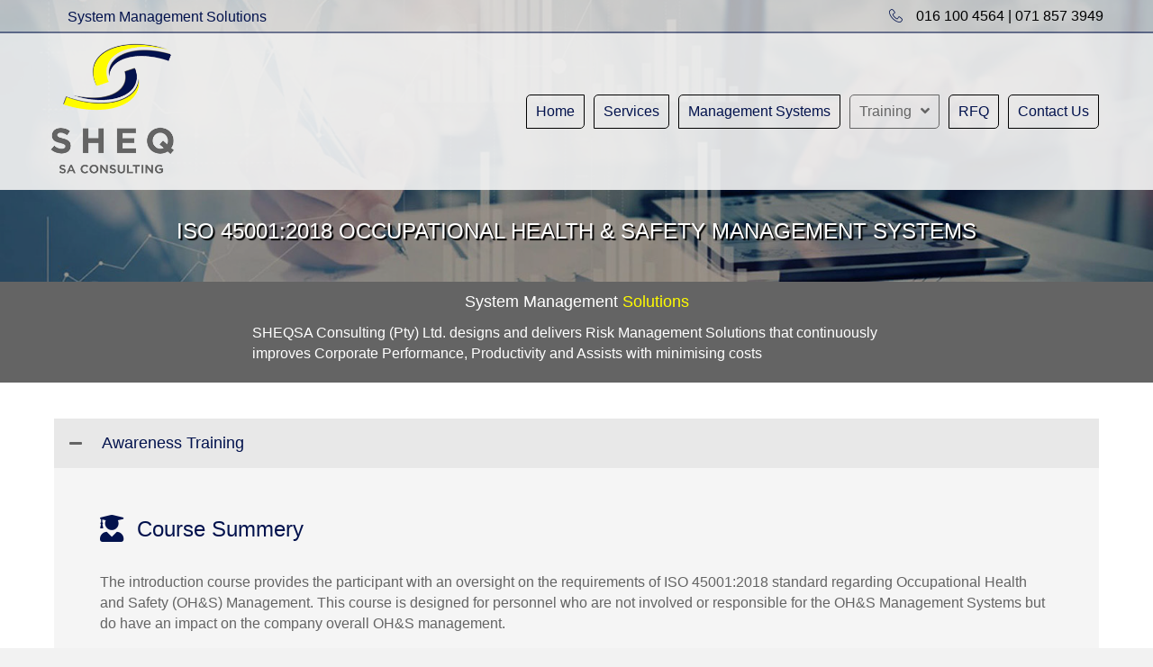

--- FILE ---
content_type: text/html; charset=UTF-8
request_url: https://www.sheqsa.com/iso-45001-systems/
body_size: 91625
content:
<!DOCTYPE html>
<html lang="en-US">
<head>
<meta charset="UTF-8" />
<meta name='viewport' content='width=device-width, initial-scale=1.0' />
<meta http-equiv='X-UA-Compatible' content='IE=edge' />
<link rel="profile" href="https://gmpg.org/xfn/11" />
<title>ISO 45001:2018 Occupational Health &#038; Safety Management Systems &#8211; Sheq SA Consulting</title>
<meta name='robots' content='max-image-preview:large' />
<link rel="alternate" type="application/rss+xml" title="Sheq SA Consulting &raquo; Feed" href="https://www.sheqsa.com/feed/" />
<link rel="alternate" type="application/rss+xml" title="Sheq SA Consulting &raquo; Comments Feed" href="https://www.sheqsa.com/comments/feed/" />
<link rel="alternate" title="oEmbed (JSON)" type="application/json+oembed" href="https://www.sheqsa.com/wp-json/oembed/1.0/embed?url=https%3A%2F%2Fwww.sheqsa.com%2Fiso-45001-systems%2F" />
<link rel="alternate" title="oEmbed (XML)" type="text/xml+oembed" href="https://www.sheqsa.com/wp-json/oembed/1.0/embed?url=https%3A%2F%2Fwww.sheqsa.com%2Fiso-45001-systems%2F&#038;format=xml" />
<link rel="preload" href="https://www.sheqsa.com/wp-content/plugins/bb-plugin/fonts/fontawesome/5.15.4/webfonts/fa-solid-900.woff2" as="font" type="font/woff2" crossorigin="anonymous">
<style id='wp-img-auto-sizes-contain-inline-css'>
img:is([sizes=auto i],[sizes^="auto," i]){contain-intrinsic-size:3000px 1500px}
/*# sourceURL=wp-img-auto-sizes-contain-inline-css */
</style>
<style id='wp-emoji-styles-inline-css'>

	img.wp-smiley, img.emoji {
		display: inline !important;
		border: none !important;
		box-shadow: none !important;
		height: 1em !important;
		width: 1em !important;
		margin: 0 0.07em !important;
		vertical-align: -0.1em !important;
		background: none !important;
		padding: 0 !important;
	}
/*# sourceURL=wp-emoji-styles-inline-css */
</style>
<style id='wp-block-library-inline-css'>
:root{--wp-block-synced-color:#7a00df;--wp-block-synced-color--rgb:122,0,223;--wp-bound-block-color:var(--wp-block-synced-color);--wp-editor-canvas-background:#ddd;--wp-admin-theme-color:#007cba;--wp-admin-theme-color--rgb:0,124,186;--wp-admin-theme-color-darker-10:#006ba1;--wp-admin-theme-color-darker-10--rgb:0,107,160.5;--wp-admin-theme-color-darker-20:#005a87;--wp-admin-theme-color-darker-20--rgb:0,90,135;--wp-admin-border-width-focus:2px}@media (min-resolution:192dpi){:root{--wp-admin-border-width-focus:1.5px}}.wp-element-button{cursor:pointer}:root .has-very-light-gray-background-color{background-color:#eee}:root .has-very-dark-gray-background-color{background-color:#313131}:root .has-very-light-gray-color{color:#eee}:root .has-very-dark-gray-color{color:#313131}:root .has-vivid-green-cyan-to-vivid-cyan-blue-gradient-background{background:linear-gradient(135deg,#00d084,#0693e3)}:root .has-purple-crush-gradient-background{background:linear-gradient(135deg,#34e2e4,#4721fb 50%,#ab1dfe)}:root .has-hazy-dawn-gradient-background{background:linear-gradient(135deg,#faaca8,#dad0ec)}:root .has-subdued-olive-gradient-background{background:linear-gradient(135deg,#fafae1,#67a671)}:root .has-atomic-cream-gradient-background{background:linear-gradient(135deg,#fdd79a,#004a59)}:root .has-nightshade-gradient-background{background:linear-gradient(135deg,#330968,#31cdcf)}:root .has-midnight-gradient-background{background:linear-gradient(135deg,#020381,#2874fc)}:root{--wp--preset--font-size--normal:16px;--wp--preset--font-size--huge:42px}.has-regular-font-size{font-size:1em}.has-larger-font-size{font-size:2.625em}.has-normal-font-size{font-size:var(--wp--preset--font-size--normal)}.has-huge-font-size{font-size:var(--wp--preset--font-size--huge)}.has-text-align-center{text-align:center}.has-text-align-left{text-align:left}.has-text-align-right{text-align:right}.has-fit-text{white-space:nowrap!important}#end-resizable-editor-section{display:none}.aligncenter{clear:both}.items-justified-left{justify-content:flex-start}.items-justified-center{justify-content:center}.items-justified-right{justify-content:flex-end}.items-justified-space-between{justify-content:space-between}.screen-reader-text{border:0;clip-path:inset(50%);height:1px;margin:-1px;overflow:hidden;padding:0;position:absolute;width:1px;word-wrap:normal!important}.screen-reader-text:focus{background-color:#ddd;clip-path:none;color:#444;display:block;font-size:1em;height:auto;left:5px;line-height:normal;padding:15px 23px 14px;text-decoration:none;top:5px;width:auto;z-index:100000}html :where(.has-border-color){border-style:solid}html :where([style*=border-top-color]){border-top-style:solid}html :where([style*=border-right-color]){border-right-style:solid}html :where([style*=border-bottom-color]){border-bottom-style:solid}html :where([style*=border-left-color]){border-left-style:solid}html :where([style*=border-width]){border-style:solid}html :where([style*=border-top-width]){border-top-style:solid}html :where([style*=border-right-width]){border-right-style:solid}html :where([style*=border-bottom-width]){border-bottom-style:solid}html :where([style*=border-left-width]){border-left-style:solid}html :where(img[class*=wp-image-]){height:auto;max-width:100%}:where(figure){margin:0 0 1em}html :where(.is-position-sticky){--wp-admin--admin-bar--position-offset:var(--wp-admin--admin-bar--height,0px)}@media screen and (max-width:600px){html :where(.is-position-sticky){--wp-admin--admin-bar--position-offset:0px}}

/*# sourceURL=wp-block-library-inline-css */
</style><style id='global-styles-inline-css'>
:root{--wp--preset--aspect-ratio--square: 1;--wp--preset--aspect-ratio--4-3: 4/3;--wp--preset--aspect-ratio--3-4: 3/4;--wp--preset--aspect-ratio--3-2: 3/2;--wp--preset--aspect-ratio--2-3: 2/3;--wp--preset--aspect-ratio--16-9: 16/9;--wp--preset--aspect-ratio--9-16: 9/16;--wp--preset--color--black: #000000;--wp--preset--color--cyan-bluish-gray: #abb8c3;--wp--preset--color--white: #ffffff;--wp--preset--color--pale-pink: #f78da7;--wp--preset--color--vivid-red: #cf2e2e;--wp--preset--color--luminous-vivid-orange: #ff6900;--wp--preset--color--luminous-vivid-amber: #fcb900;--wp--preset--color--light-green-cyan: #7bdcb5;--wp--preset--color--vivid-green-cyan: #00d084;--wp--preset--color--pale-cyan-blue: #8ed1fc;--wp--preset--color--vivid-cyan-blue: #0693e3;--wp--preset--color--vivid-purple: #9b51e0;--wp--preset--gradient--vivid-cyan-blue-to-vivid-purple: linear-gradient(135deg,rgb(6,147,227) 0%,rgb(155,81,224) 100%);--wp--preset--gradient--light-green-cyan-to-vivid-green-cyan: linear-gradient(135deg,rgb(122,220,180) 0%,rgb(0,208,130) 100%);--wp--preset--gradient--luminous-vivid-amber-to-luminous-vivid-orange: linear-gradient(135deg,rgb(252,185,0) 0%,rgb(255,105,0) 100%);--wp--preset--gradient--luminous-vivid-orange-to-vivid-red: linear-gradient(135deg,rgb(255,105,0) 0%,rgb(207,46,46) 100%);--wp--preset--gradient--very-light-gray-to-cyan-bluish-gray: linear-gradient(135deg,rgb(238,238,238) 0%,rgb(169,184,195) 100%);--wp--preset--gradient--cool-to-warm-spectrum: linear-gradient(135deg,rgb(74,234,220) 0%,rgb(151,120,209) 20%,rgb(207,42,186) 40%,rgb(238,44,130) 60%,rgb(251,105,98) 80%,rgb(254,248,76) 100%);--wp--preset--gradient--blush-light-purple: linear-gradient(135deg,rgb(255,206,236) 0%,rgb(152,150,240) 100%);--wp--preset--gradient--blush-bordeaux: linear-gradient(135deg,rgb(254,205,165) 0%,rgb(254,45,45) 50%,rgb(107,0,62) 100%);--wp--preset--gradient--luminous-dusk: linear-gradient(135deg,rgb(255,203,112) 0%,rgb(199,81,192) 50%,rgb(65,88,208) 100%);--wp--preset--gradient--pale-ocean: linear-gradient(135deg,rgb(255,245,203) 0%,rgb(182,227,212) 50%,rgb(51,167,181) 100%);--wp--preset--gradient--electric-grass: linear-gradient(135deg,rgb(202,248,128) 0%,rgb(113,206,126) 100%);--wp--preset--gradient--midnight: linear-gradient(135deg,rgb(2,3,129) 0%,rgb(40,116,252) 100%);--wp--preset--font-size--small: 13px;--wp--preset--font-size--medium: 20px;--wp--preset--font-size--large: 36px;--wp--preset--font-size--x-large: 42px;--wp--preset--spacing--20: 0.44rem;--wp--preset--spacing--30: 0.67rem;--wp--preset--spacing--40: 1rem;--wp--preset--spacing--50: 1.5rem;--wp--preset--spacing--60: 2.25rem;--wp--preset--spacing--70: 3.38rem;--wp--preset--spacing--80: 5.06rem;--wp--preset--shadow--natural: 6px 6px 9px rgba(0, 0, 0, 0.2);--wp--preset--shadow--deep: 12px 12px 50px rgba(0, 0, 0, 0.4);--wp--preset--shadow--sharp: 6px 6px 0px rgba(0, 0, 0, 0.2);--wp--preset--shadow--outlined: 6px 6px 0px -3px rgb(255, 255, 255), 6px 6px rgb(0, 0, 0);--wp--preset--shadow--crisp: 6px 6px 0px rgb(0, 0, 0);}:where(.is-layout-flex){gap: 0.5em;}:where(.is-layout-grid){gap: 0.5em;}body .is-layout-flex{display: flex;}.is-layout-flex{flex-wrap: wrap;align-items: center;}.is-layout-flex > :is(*, div){margin: 0;}body .is-layout-grid{display: grid;}.is-layout-grid > :is(*, div){margin: 0;}:where(.wp-block-columns.is-layout-flex){gap: 2em;}:where(.wp-block-columns.is-layout-grid){gap: 2em;}:where(.wp-block-post-template.is-layout-flex){gap: 1.25em;}:where(.wp-block-post-template.is-layout-grid){gap: 1.25em;}.has-black-color{color: var(--wp--preset--color--black) !important;}.has-cyan-bluish-gray-color{color: var(--wp--preset--color--cyan-bluish-gray) !important;}.has-white-color{color: var(--wp--preset--color--white) !important;}.has-pale-pink-color{color: var(--wp--preset--color--pale-pink) !important;}.has-vivid-red-color{color: var(--wp--preset--color--vivid-red) !important;}.has-luminous-vivid-orange-color{color: var(--wp--preset--color--luminous-vivid-orange) !important;}.has-luminous-vivid-amber-color{color: var(--wp--preset--color--luminous-vivid-amber) !important;}.has-light-green-cyan-color{color: var(--wp--preset--color--light-green-cyan) !important;}.has-vivid-green-cyan-color{color: var(--wp--preset--color--vivid-green-cyan) !important;}.has-pale-cyan-blue-color{color: var(--wp--preset--color--pale-cyan-blue) !important;}.has-vivid-cyan-blue-color{color: var(--wp--preset--color--vivid-cyan-blue) !important;}.has-vivid-purple-color{color: var(--wp--preset--color--vivid-purple) !important;}.has-black-background-color{background-color: var(--wp--preset--color--black) !important;}.has-cyan-bluish-gray-background-color{background-color: var(--wp--preset--color--cyan-bluish-gray) !important;}.has-white-background-color{background-color: var(--wp--preset--color--white) !important;}.has-pale-pink-background-color{background-color: var(--wp--preset--color--pale-pink) !important;}.has-vivid-red-background-color{background-color: var(--wp--preset--color--vivid-red) !important;}.has-luminous-vivid-orange-background-color{background-color: var(--wp--preset--color--luminous-vivid-orange) !important;}.has-luminous-vivid-amber-background-color{background-color: var(--wp--preset--color--luminous-vivid-amber) !important;}.has-light-green-cyan-background-color{background-color: var(--wp--preset--color--light-green-cyan) !important;}.has-vivid-green-cyan-background-color{background-color: var(--wp--preset--color--vivid-green-cyan) !important;}.has-pale-cyan-blue-background-color{background-color: var(--wp--preset--color--pale-cyan-blue) !important;}.has-vivid-cyan-blue-background-color{background-color: var(--wp--preset--color--vivid-cyan-blue) !important;}.has-vivid-purple-background-color{background-color: var(--wp--preset--color--vivid-purple) !important;}.has-black-border-color{border-color: var(--wp--preset--color--black) !important;}.has-cyan-bluish-gray-border-color{border-color: var(--wp--preset--color--cyan-bluish-gray) !important;}.has-white-border-color{border-color: var(--wp--preset--color--white) !important;}.has-pale-pink-border-color{border-color: var(--wp--preset--color--pale-pink) !important;}.has-vivid-red-border-color{border-color: var(--wp--preset--color--vivid-red) !important;}.has-luminous-vivid-orange-border-color{border-color: var(--wp--preset--color--luminous-vivid-orange) !important;}.has-luminous-vivid-amber-border-color{border-color: var(--wp--preset--color--luminous-vivid-amber) !important;}.has-light-green-cyan-border-color{border-color: var(--wp--preset--color--light-green-cyan) !important;}.has-vivid-green-cyan-border-color{border-color: var(--wp--preset--color--vivid-green-cyan) !important;}.has-pale-cyan-blue-border-color{border-color: var(--wp--preset--color--pale-cyan-blue) !important;}.has-vivid-cyan-blue-border-color{border-color: var(--wp--preset--color--vivid-cyan-blue) !important;}.has-vivid-purple-border-color{border-color: var(--wp--preset--color--vivid-purple) !important;}.has-vivid-cyan-blue-to-vivid-purple-gradient-background{background: var(--wp--preset--gradient--vivid-cyan-blue-to-vivid-purple) !important;}.has-light-green-cyan-to-vivid-green-cyan-gradient-background{background: var(--wp--preset--gradient--light-green-cyan-to-vivid-green-cyan) !important;}.has-luminous-vivid-amber-to-luminous-vivid-orange-gradient-background{background: var(--wp--preset--gradient--luminous-vivid-amber-to-luminous-vivid-orange) !important;}.has-luminous-vivid-orange-to-vivid-red-gradient-background{background: var(--wp--preset--gradient--luminous-vivid-orange-to-vivid-red) !important;}.has-very-light-gray-to-cyan-bluish-gray-gradient-background{background: var(--wp--preset--gradient--very-light-gray-to-cyan-bluish-gray) !important;}.has-cool-to-warm-spectrum-gradient-background{background: var(--wp--preset--gradient--cool-to-warm-spectrum) !important;}.has-blush-light-purple-gradient-background{background: var(--wp--preset--gradient--blush-light-purple) !important;}.has-blush-bordeaux-gradient-background{background: var(--wp--preset--gradient--blush-bordeaux) !important;}.has-luminous-dusk-gradient-background{background: var(--wp--preset--gradient--luminous-dusk) !important;}.has-pale-ocean-gradient-background{background: var(--wp--preset--gradient--pale-ocean) !important;}.has-electric-grass-gradient-background{background: var(--wp--preset--gradient--electric-grass) !important;}.has-midnight-gradient-background{background: var(--wp--preset--gradient--midnight) !important;}.has-small-font-size{font-size: var(--wp--preset--font-size--small) !important;}.has-medium-font-size{font-size: var(--wp--preset--font-size--medium) !important;}.has-large-font-size{font-size: var(--wp--preset--font-size--large) !important;}.has-x-large-font-size{font-size: var(--wp--preset--font-size--x-large) !important;}
/*# sourceURL=global-styles-inline-css */
</style>

<style id='classic-theme-styles-inline-css'>
/*! This file is auto-generated */
.wp-block-button__link{color:#fff;background-color:#32373c;border-radius:9999px;box-shadow:none;text-decoration:none;padding:calc(.667em + 2px) calc(1.333em + 2px);font-size:1.125em}.wp-block-file__button{background:#32373c;color:#fff;text-decoration:none}
/*# sourceURL=/wp-includes/css/classic-themes.min.css */
</style>
<link rel='stylesheet' id='font-awesome-5-css' href='https://www.sheqsa.com/wp-content/plugins/bb-plugin/fonts/fontawesome/5.15.4/css/all.min.css?ver=2.7.4.1' media='all' />
<link rel='stylesheet' id='fl-builder-layout-41-css' href='https://www.sheqsa.com/wp-content/uploads/bb-plugin/cache/41-layout.css?ver=f1f3abadfd2942abba6db22441e55da6' media='all' />
<link rel='stylesheet' id='ultimate-icons-css' href='https://www.sheqsa.com/wp-content/uploads/bb-plugin/icons/ultimate-icons/style.css?ver=2.7.4.1' media='all' />
<link rel='stylesheet' id='fl-builder-layout-bundle-39f8e9d57acbf9f3b4a1742fa6f896d7-css' href='https://www.sheqsa.com/wp-content/uploads/bb-plugin/cache/39f8e9d57acbf9f3b4a1742fa6f896d7-layout-bundle.css?ver=2.7.4.1-1.4.9' media='all' />
<link rel='stylesheet' id='jquery-magnificpopup-css' href='https://www.sheqsa.com/wp-content/plugins/bb-plugin/css/jquery.magnificpopup.min.css?ver=2.7.4.1' media='all' />
<link rel='stylesheet' id='bootstrap-4-css' href='https://www.sheqsa.com/wp-content/themes/bb-theme/css/bootstrap-4.min.css?ver=1.7.14' media='all' />
<link rel='stylesheet' id='fl-automator-skin-css' href='https://www.sheqsa.com/wp-content/uploads/bb-theme/skin-6581c08fa29fb.css?ver=1.7.14' media='all' />
<script src="https://www.sheqsa.com/wp-includes/js/jquery/jquery.min.js?ver=3.7.1" id="jquery-core-js"></script>
<script src="https://www.sheqsa.com/wp-includes/js/jquery/jquery-migrate.min.js?ver=3.4.1" id="jquery-migrate-js"></script>
<link rel="https://api.w.org/" href="https://www.sheqsa.com/wp-json/" /><link rel="alternate" title="JSON" type="application/json" href="https://www.sheqsa.com/wp-json/wp/v2/pages/41" /><link rel="EditURI" type="application/rsd+xml" title="RSD" href="https://www.sheqsa.com/xmlrpc.php?rsd" />
<meta name="generator" content="WordPress 6.9" />
<link rel="canonical" href="https://www.sheqsa.com/iso-45001-systems/" />
<link rel='shortlink' href='https://www.sheqsa.com/?p=41' />
<link rel="icon" href="https://www.sheqsa.com/wp-content/uploads/2020/06/cropped-Site-Icon-32x32.png" sizes="32x32" />
<link rel="icon" href="https://www.sheqsa.com/wp-content/uploads/2020/06/cropped-Site-Icon-192x192.png" sizes="192x192" />
<link rel="apple-touch-icon" href="https://www.sheqsa.com/wp-content/uploads/2020/06/cropped-Site-Icon-180x180.png" />
<meta name="msapplication-TileImage" content="https://www.sheqsa.com/wp-content/uploads/2020/06/cropped-Site-Icon-270x270.png" />
</head>
<body class="wp-singular page-template-default page page-id-41 wp-theme-bb-theme fl-builder fl-theme-builder-header fl-theme-builder-header-home-header fl-theme-builder-part fl-theme-builder-part-page-headers fl-framework-bootstrap-4 fl-preset-default fl-full-width fl-scroll-to-top fl-submenu-indicator" itemscope="itemscope" itemtype="https://schema.org/WebPage">
<a aria-label="Skip to content" class="fl-screen-reader-text" href="#fl-main-content">Skip to content</a><div class="fl-page">
	<header class="fl-builder-content fl-builder-content-1219 fl-builder-global-templates-locked" data-post-id="1219" data-type="header" data-sticky="0" data-sticky-on="" data-sticky-breakpoint="medium" data-shrink="1" data-overlay="1" data-overlay-bg="default" data-shrink-image-height="50px" role="banner" itemscope="itemscope" itemtype="http://schema.org/WPHeader"><div class="fl-row fl-row-full-width fl-row-bg-color fl-node-5e2bef81a1ebc fl-row-default-height fl-row-align-center fl-visible-desktop fl-visible-large fl-visible-medium fl-row-has-layers" data-node="5e2bef81a1ebc">
	<div class="fl-row-content-wrap">
						<div class="fl-builder-layer fl-builder-shape-layer fl-builder-bottom-edge-layer fl-builder-shape-rect">
	<svg class="fl-builder-layer-align-bottom-center" viewBox="0 0 800 450" preserveAspectRatio="none">

		<defs>
				</defs>

		<g class="fl-shape-content">
			<rect class="fl-shape" x="0" y="0" width="800" height="450"></rect>
		</g>
	</svg>
</div>
		<div class="fl-row-content fl-row-fixed-width fl-node-content">
		
<div class="fl-col-group fl-node-5e2bef81a1ebd fl-col-group-equal-height fl-col-group-align-center" data-node="5e2bef81a1ebd">
			<div class="fl-col fl-node-5e2bef81a1ebe fl-col-small" data-node="5e2bef81a1ebe">
	<div class="fl-col-content fl-node-content"><div class="fl-module fl-module-html fl-node-5e2c4b626b247" data-node="5e2c4b626b247">
	<div class="fl-module-content fl-node-content">
		<div class="fl-html">
	System Management Solutions</div>
	</div>
</div>
</div>
</div>
			<div class="fl-col fl-node-5e2bef81a1ebf fl-col-small" data-node="5e2bef81a1ebf">
	<div class="fl-col-content fl-node-content"><div class="fl-module fl-module-icon fl-node-5e2c1dcbd62e9" data-node="5e2c1dcbd62e9">
	<div class="fl-module-content fl-node-content">
		<div class="fl-icon-wrap">
	<span class="fl-icon">
				<i class="ua-icon ua-icon-phone-handset" aria-hidden="true"></i>
					</span>
			<div id="fl-icon-text-5e2c1dcbd62e9" class="fl-icon-text fl-icon-text-wrap">
						<p>016 100 4564 | 071 857 3949</p>					</div>
	</div>
	</div>
</div>
</div>
</div>
	</div>
		</div>
	</div>
</div>
<div class="fl-row fl-row-full-width fl-row-bg-color fl-node-5e2bef81a1eb5 fl-row-default-height fl-row-align-center" data-node="5e2bef81a1eb5">
	<div class="fl-row-content-wrap">
								<div class="fl-row-content fl-row-fixed-width fl-node-content">
		
<div class="fl-col-group fl-node-5e2bef81a1eb7 fl-col-group-equal-height fl-col-group-align-center fl-col-group-custom-width" data-node="5e2bef81a1eb7">
			<div class="fl-col fl-node-5e2bef81a1eb8 fl-col-small fl-col-small-custom-width" data-node="5e2bef81a1eb8">
	<div class="fl-col-content fl-node-content"><div class="fl-module fl-module-uabb-retina-image fl-node-5e2bf957e83bd" data-node="5e2bf957e83bd">
	<div class="fl-module-content fl-node-content">
		<div class="uabb-module-content uabb-retina-img-wrap" itemscope itemtype="https://schema.org/ImageObject">
	<div class="uabb-retina-img-content ">
				<a href="https://www.sheqsa.com/" target="_self"  itemprop="url">
				<img decoding="async" class="uabb-retina-img" src="https://www.sheqsa.com/wp-content/uploads/2020/06/SheqSA-Website-Logo.png"  itemprop="image" srcset="https://www.sheqsa.com/wp-content/uploads/2020/06/SheqSA-Website-Logo.png 1x, 2x"/>
				</a>
			</div>
	</div>
	</div>
</div>
</div>
</div>
			<div class="fl-col fl-node-5e2bef81a1eb9 fl-col-small-custom-width" data-node="5e2bef81a1eb9">
	<div class="fl-col-content fl-node-content"><div class="fl-module fl-module-uabb-advanced-menu fl-node-5e2bf400b53a2" data-node="5e2bf400b53a2">
	<div class="fl-module-content fl-node-content">
			<div class="uabb-creative-menu
	 uabb-creative-menu-accordion-collapse	uabb-menu-default">
		<div class="uabb-creative-menu-mobile-toggle-container"><div class="uabb-creative-menu-mobile-toggle hamburger-label" tabindex="0"><div class="uabb-svg-container"><svg title="uabb-menu-toggle" version="1.1" class="hamburger-menu" xmlns="https://www.w3.org/2000/svg" xmlns:xlink="https://www.w3.org/1999/xlink" viewBox="0 0 50 50">
<rect class="uabb-hamburger-menu-top" width="50" height="10"/>
<rect class="uabb-hamburger-menu-middle" y="20" width="50" height="10"/>
<rect class="uabb-hamburger-menu-bottom" y="40" width="50" height="10"/>
</svg>
</div><span class="uabb-creative-menu-mobile-toggle-label">Menu</span></div></div>			<div class="uabb-clear"></div>
					<ul id="menu-main-menu" class="menu uabb-creative-menu-horizontal uabb-toggle-arrows"><li id="menu-item-57" class="menu-item menu-item-type-post_type menu-item-object-page menu-item-home uabb-creative-menu uabb-cm-style"><a href="https://www.sheqsa.com/"><span class="menu-item-text">Home</span></a></li>
<li id="menu-item-63" class="menu-item menu-item-type-post_type menu-item-object-page uabb-creative-menu uabb-cm-style"><a href="https://www.sheqsa.com/services/"><span class="menu-item-text">Services</span></a></li>
<li id="menu-item-67" class="menu-item menu-item-type-post_type menu-item-object-page uabb-creative-menu uabb-cm-style"><a href="https://www.sheqsa.com/management-systems/"><span class="menu-item-text">Management Systems</span></a></li>
<li id="menu-item-64" class="menu-item menu-item-type-custom menu-item-object-custom current-menu-ancestor current-menu-parent menu-item-has-children uabb-has-submenu uabb-creative-menu uabb-cm-style" aria-haspopup="true"><div class="uabb-has-submenu-container"><a href="#"><span class="menu-item-text">Training<span class="uabb-menu-toggle"></span></span></a></div>
<ul class="sub-menu">
	<li id="menu-item-61" class="menu-item menu-item-type-post_type menu-item-object-page uabb-creative-menu uabb-cm-style"><a href="https://www.sheqsa.com/iso-9001-systems/"><span class="menu-item-text">ISO 9001 Systems</span></a></li>
	<li id="menu-item-60" class="menu-item menu-item-type-post_type menu-item-object-page current-menu-item page_item page-item-41 current_page_item uabb-creative-menu uabb-cm-style"><a href="https://www.sheqsa.com/iso-45001-systems/"><span class="menu-item-text">ISO 45001 Systems</span></a></li>
	<li id="menu-item-58" class="menu-item menu-item-type-post_type menu-item-object-page uabb-creative-menu uabb-cm-style"><a href="https://www.sheqsa.com/iso-14001-systems/"><span class="menu-item-text">ISO 14001 Systems</span></a></li>
	<li id="menu-item-59" class="menu-item menu-item-type-post_type menu-item-object-page uabb-creative-menu uabb-cm-style"><a href="https://www.sheqsa.com/iso-22000-and-food-safety-systems/"><span class="menu-item-text">ISO 22000 Systems</span></a></li>
	<li id="menu-item-56" class="menu-item menu-item-type-post_type menu-item-object-page uabb-creative-menu uabb-cm-style"><a href="https://www.sheqsa.com/health-and-safety/"><span class="menu-item-text">Health &#038; Safety</span></a></li>
</ul>
</li>
<li id="menu-item-62" class="menu-item menu-item-type-post_type menu-item-object-page uabb-creative-menu uabb-cm-style"><a href="https://www.sheqsa.com/request-for-quotation/"><span class="menu-item-text">RFQ</span></a></li>
<li id="menu-item-55" class="menu-item menu-item-type-post_type menu-item-object-page uabb-creative-menu uabb-cm-style"><a href="https://www.sheqsa.com/contact-us/"><span class="menu-item-text">Contact Us</span></a></li>
</ul>	</div>

	<div class="uabb-creative-menu-mobile-toggle-container"><div class="uabb-creative-menu-mobile-toggle hamburger-label" tabindex="0"><div class="uabb-svg-container"><svg title="uabb-menu-toggle" version="1.1" class="hamburger-menu" xmlns="https://www.w3.org/2000/svg" xmlns:xlink="https://www.w3.org/1999/xlink" viewBox="0 0 50 50">
<rect class="uabb-hamburger-menu-top" width="50" height="10"/>
<rect class="uabb-hamburger-menu-middle" y="20" width="50" height="10"/>
<rect class="uabb-hamburger-menu-bottom" y="40" width="50" height="10"/>
</svg>
</div><span class="uabb-creative-menu-mobile-toggle-label">Menu</span></div></div>			<div class="uabb-creative-menu
			 uabb-creative-menu-accordion-collapse			full-screen">
				<div class="uabb-clear"></div>
				<div class="uabb-menu-overlay uabb-overlay-fade"> <div class="uabb-menu-close-btn"></div>						<ul id="menu-main-menu-1" class="menu uabb-creative-menu-horizontal uabb-toggle-arrows"><li id="menu-item-57" class="menu-item menu-item-type-post_type menu-item-object-page menu-item-home uabb-creative-menu uabb-cm-style"><a href="https://www.sheqsa.com/"><span class="menu-item-text">Home</span></a></li>
<li id="menu-item-63" class="menu-item menu-item-type-post_type menu-item-object-page uabb-creative-menu uabb-cm-style"><a href="https://www.sheqsa.com/services/"><span class="menu-item-text">Services</span></a></li>
<li id="menu-item-67" class="menu-item menu-item-type-post_type menu-item-object-page uabb-creative-menu uabb-cm-style"><a href="https://www.sheqsa.com/management-systems/"><span class="menu-item-text">Management Systems</span></a></li>
<li id="menu-item-64" class="menu-item menu-item-type-custom menu-item-object-custom current-menu-ancestor current-menu-parent menu-item-has-children uabb-has-submenu uabb-creative-menu uabb-cm-style" aria-haspopup="true"><div class="uabb-has-submenu-container"><a href="#"><span class="menu-item-text">Training<span class="uabb-menu-toggle"></span></span></a></div>
<ul class="sub-menu">
	<li id="menu-item-61" class="menu-item menu-item-type-post_type menu-item-object-page uabb-creative-menu uabb-cm-style"><a href="https://www.sheqsa.com/iso-9001-systems/"><span class="menu-item-text">ISO 9001 Systems</span></a></li>
	<li id="menu-item-60" class="menu-item menu-item-type-post_type menu-item-object-page current-menu-item page_item page-item-41 current_page_item uabb-creative-menu uabb-cm-style"><a href="https://www.sheqsa.com/iso-45001-systems/"><span class="menu-item-text">ISO 45001 Systems</span></a></li>
	<li id="menu-item-58" class="menu-item menu-item-type-post_type menu-item-object-page uabb-creative-menu uabb-cm-style"><a href="https://www.sheqsa.com/iso-14001-systems/"><span class="menu-item-text">ISO 14001 Systems</span></a></li>
	<li id="menu-item-59" class="menu-item menu-item-type-post_type menu-item-object-page uabb-creative-menu uabb-cm-style"><a href="https://www.sheqsa.com/iso-22000-and-food-safety-systems/"><span class="menu-item-text">ISO 22000 Systems</span></a></li>
	<li id="menu-item-56" class="menu-item menu-item-type-post_type menu-item-object-page uabb-creative-menu uabb-cm-style"><a href="https://www.sheqsa.com/health-and-safety/"><span class="menu-item-text">Health &#038; Safety</span></a></li>
</ul>
</li>
<li id="menu-item-62" class="menu-item menu-item-type-post_type menu-item-object-page uabb-creative-menu uabb-cm-style"><a href="https://www.sheqsa.com/request-for-quotation/"><span class="menu-item-text">RFQ</span></a></li>
<li id="menu-item-55" class="menu-item menu-item-type-post_type menu-item-object-page uabb-creative-menu uabb-cm-style"><a href="https://www.sheqsa.com/contact-us/"><span class="menu-item-text">Contact Us</span></a></li>
</ul>				</div>
			</div>
				</div>
</div>
</div>
</div>
	</div>
		</div>
	</div>
</div>
</header><div class="uabb-js-breakpoint" style="display: none;"></div><div class="fl-builder-content fl-builder-content-1271 fl-builder-global-templates-locked" data-post-id="1271" data-type="part"><div class="fl-row fl-row-full-width fl-row-bg-photo fl-node-5e2c27e8a4978 fl-row-default-height fl-row-align-center fl-row-bg-overlay" data-node="5e2c27e8a4978">
	<div class="fl-row-content-wrap">
								<div class="fl-row-content fl-row-full-width fl-node-content">
		
<div class="fl-col-group fl-node-5e2c27e8a5690" data-node="5e2c27e8a5690">
			<div class="fl-col fl-node-5e2c27e8a5715" data-node="5e2c27e8a5715">
	<div class="fl-col-content fl-node-content"><div class="fl-module fl-module-heading fl-node-5e2c27e8a48b1" data-node="5e2c27e8a48b1">
	<div class="fl-module-content fl-node-content">
		<h3 class="fl-heading">
		<span class="fl-heading-text">ISO 45001:2018 Occupational Health &#038; Safety Management Systems</span>
	</h3>
	</div>
</div>
</div>
</div>
	</div>
		</div>
	</div>
</div>
<div class="fl-row fl-row-full-width fl-row-bg-color fl-node-5e2c47bdeec28 fl-row-default-height fl-row-align-center" data-node="5e2c47bdeec28">
	<div class="fl-row-content-wrap">
								<div class="fl-row-content fl-row-fixed-width fl-node-content">
		
<div class="fl-col-group fl-node-5e2c47bdf0379" data-node="5e2c47bdf0379">
			<div class="fl-col fl-node-5e2c47bdf03ff" data-node="5e2c47bdf03ff">
	<div class="fl-col-content fl-node-content"><div class="fl-module fl-module-dual-color-heading fl-node-5e2c4850121b2" data-node="5e2c4850121b2">
	<div class="fl-module-content fl-node-content">
		<div class="uabb-module-content uabb-dual-color-heading center uabb-heading-layout-inline uabb-heading-align-center ">
<h4 >
		<span class="uabb-first-heading-text">System Management</span>
	
		<span class="uabb-second-heading-text">Solutions</span>
				</h4>	
</div>
	</div>
</div>
<div class="fl-module fl-module-rich-text fl-node-5e2c490f673ba" data-node="5e2c490f673ba">
	<div class="fl-module-content fl-node-content">
		<div class="fl-rich-text">
	<p>SHEQSA Consulting (Pty) Ltd. designs and delivers Risk Management Solutions that continuously improves Corporate Performance, Productivity and Assists with minimising costs</p>
</div>
	</div>
</div>
</div>
</div>
	</div>
		</div>
	</div>
</div>
</div><div class="uabb-js-breakpoint" style="display: none;"></div>	<div id="fl-main-content" class="fl-page-content" itemprop="mainContentOfPage" role="main">

		
<div class="fl-content-full container">
	<div class="row">
		<div class="fl-content col-md-12">
			<article class="fl-post post-41 page type-page status-publish hentry" id="fl-post-41" itemscope="itemscope" itemtype="https://schema.org/CreativeWork">

			<div class="fl-post-content clearfix" itemprop="text">
		<div class="fl-builder-content fl-builder-content-41 fl-builder-content-primary fl-builder-global-templates-locked" data-post-id="41"><div class="fl-row fl-row-full-width fl-row-bg-none fl-node-5ef47a14bd457 fl-row-default-height fl-row-align-center" data-node="5ef47a14bd457">
	<div class="fl-row-content-wrap">
								<div class="fl-row-content fl-row-fixed-width fl-node-content">
		
<div class="fl-col-group fl-node-5ef47a14bd45b" data-node="5ef47a14bd45b">
			<div class="fl-col fl-node-5ef47a14bd45d" data-node="5ef47a14bd45d">
	<div class="fl-col-content fl-node-content"><div class="fl-module fl-module-advanced-accordion fl-node-5ef47a14bd45e fl-animation fl-fade-in" data-node="5ef47a14bd45e" data-animation-delay="0" data-animation-duration="1">
	<div class="fl-module-content fl-node-content">
		
<div class="uabb-module-content uabb-adv-accordion 
						uabb-adv-accordion-collapse" data-enable_first="yes" role="tablist" >
		<div class="uabb-adv-accordion-item"
			data-index="0">
		<div class="uabb-adv-accordion-button uabb-adv-accordion-button5ef47a14bd45e uabb-adv-before-text" aria-selected="false" role="tab" tabindex="0" aria-expanded="true" aria-controls="expandable">
			<div class="uabb-adv-accordion-icon-wrap" ><i class="uabb-adv-accordion-button-icon fas fa-plus"></i></div>			<h4 class="uabb-adv-accordion-button-label" >Awareness Training</h4>
					</div>
		<div class="uabb-adv-accordion-content uabb-adv-accordion-content5ef47a14bd45e fl-clearfix " aria-expanded="true" >
			<style id='fl-builder-layout-1406-inline-css'>
.fl-node-5ef477c80b5d7 .fl-row-content {max-width: 1200px;}.fl-node-5ef477c80b5d3 {width: 100%;}.fl-node-5ef477c80b5d4 .fl-icon i,.fl-node-5ef477c80b5d4 .fl-icon i:before {color: #02124d;}.fl-node-5ef477c80b5d4 .fl-icon i, .fl-node-5ef477c80b5d4 .fl-icon i:before {font-size: 30px;}.fl-node-5ef477c80b5d4 .fl-icon-wrap .fl-icon-text {height: 52.5px;}.fl-node-5ef477c80b5d4.fl-module-icon {text-align: left;}@media(max-width: 1200px) {.fl-node-5ef477c80b5d4 .fl-icon-wrap .fl-icon-text {height: 52.5px;}}@media(max-width: 992px) {.fl-node-5ef477c80b5d4 .fl-icon-wrap .fl-icon-text {height: 52.5px;}}@media(max-width: 768px) {.fl-node-5ef477c80b5d4 .fl-icon-wrap .fl-icon-text {height: 52.5px;}} .fl-node-5ef477c80b5d4 > .fl-module-content {margin-top:10px;margin-bottom:5px;} .fl-node-5ef477c80b5d5 > .fl-module-content {margin-top:10px;margin-bottom:10px;}.fl-builder-content .fl-node-5ef477c80b5d6 a.fl-button,.fl-builder-content .fl-node-5ef477c80b5d6 a.fl-button:hover,.fl-builder-content .fl-node-5ef477c80b5d6 a.fl-button:visited {}.fl-node-5ef477c80b5d6 .fl-button-wrap {text-align: left;} .fl-node-5ef477c80b5d6 > .fl-module-content {margin-top:10px;margin-bottom:10px;}.fl-col-group-equal-height.fl-col-group-align-bottom .fl-col-content {-webkit-justify-content: flex-end;justify-content: flex-end;-webkit-box-align: end; -webkit-box-pack: end;-ms-flex-pack: end;}.uabb-module-content h1,.uabb-module-content h2,.uabb-module-content h3,.uabb-module-content h4,.uabb-module-content h5,.uabb-module-content h6 {margin: 0;clear: both;}.fl-module-content a,.fl-module-content a:hover,.fl-module-content a:focus {text-decoration: none;}.uabb-row-separator {position: absolute;width: 100%;left: 0;}.uabb-top-row-separator {top: 0;bottom: auto}.uabb-bottom-row-separator {top: auto;bottom: 0;}.fl-builder-content-editing .fl-visible-medium.uabb-row,.fl-builder-content-editing .fl-visible-medium-mobile.uabb-row,.fl-builder-content-editing .fl-visible-mobile.uabb-row {display: none !important;}@media (max-width: 992px) {.fl-builder-content-editing .fl-visible-desktop.uabb-row,.fl-builder-content-editing .fl-visible-mobile.uabb-row {display: none !important;}.fl-builder-content-editing .fl-visible-desktop-medium.uabb-row,.fl-builder-content-editing .fl-visible-medium.uabb-row,.fl-builder-content-editing .fl-visible-medium-mobile.uabb-row {display: block !important;}}@media (max-width: 768px) {.fl-builder-content-editing .fl-visible-desktop.uabb-row,.fl-builder-content-editing .fl-visible-desktop-medium.uabb-row,.fl-builder-content-editing .fl-visible-medium.uabb-row {display: none !important;}.fl-builder-content-editing .fl-visible-medium-mobile.uabb-row,.fl-builder-content-editing .fl-visible-mobile.uabb-row {display: block !important;}}.fl-responsive-preview-content .fl-builder-content-editing {overflow-x: hidden;overflow-y: visible;}.uabb-row-separator svg {width: 100%;}.uabb-top-row-separator.uabb-has-svg svg {position: absolute;padding: 0;margin: 0;left: 50%;top: -1px;bottom: auto;-webkit-transform: translateX(-50%);-ms-transform: translateX(-50%);transform: translateX(-50%);}.uabb-bottom-row-separator.uabb-has-svg svg {position: absolute;padding: 0;margin: 0;left: 50%;bottom: -1px;top: auto;-webkit-transform: translateX(-50%);-ms-transform: translateX(-50%);transform: translateX(-50%);}.uabb-bottom-row-separator.uabb-has-svg .uasvg-wave-separator {bottom: 0;}.uabb-top-row-separator.uabb-has-svg .uasvg-wave-separator {top: 0;}.uabb-bottom-row-separator.uabb-svg-triangle svg,.uabb-bottom-row-separator.uabb-xlarge-triangle svg,.uabb-top-row-separator.uabb-xlarge-triangle-left svg,.uabb-bottom-row-separator.uabb-svg-circle svg,.uabb-top-row-separator.uabb-slime-separator svg,.uabb-top-row-separator.uabb-grass-separator svg,.uabb-top-row-separator.uabb-grass-bend-separator svg,.uabb-bottom-row-separator.uabb-mul-triangles-separator svg,.uabb-top-row-separator.uabb-wave-slide-separator svg,.uabb-top-row-separator.uabb-pine-tree-separator svg,.uabb-top-row-separator.uabb-pine-tree-bend-separator svg,.uabb-bottom-row-separator.uabb-stamp-separator svg,.uabb-bottom-row-separator.uabb-xlarge-circle svg,.uabb-top-row-separator.uabb-wave-separator svg{left: 50%;-webkit-transform: translateX(-50%) scaleY(-1); -moz-transform: translateX(-50%) scaleY(-1);-ms-transform: translateX(-50%) scaleY(-1); -o-transform: translateX(-50%) scaleY(-1);transform: translateX(-50%) scaleY(-1);}.uabb-bottom-row-separator.uabb-big-triangle svg {left: 50%;-webkit-transform: scale(1) scaleY(-1) translateX(-50%); -moz-transform: scale(1) scaleY(-1) translateX(-50%);-ms-transform: scale(1) scaleY(-1) translateX(-50%); -o-transform: scale(1) scaleY(-1) translateX(-50%);transform: scale(1) scaleY(-1) translateX(-50%);}.uabb-top-row-separator.uabb-big-triangle svg {left: 50%;-webkit-transform: translateX(-50%) scale(1); -moz-transform: translateX(-50%) scale(1);-ms-transform: translateX(-50%) scale(1); -o-transform: translateX(-50%) scale(1);transform: translateX(-50%) scale(1);}.uabb-top-row-separator.uabb-xlarge-triangle-right svg {left: 50%;-webkit-transform: translateX(-50%) scale(-1); -moz-transform: translateX(-50%) scale(-1);-ms-transform: translateX(-50%) scale(-1); -o-transform: translateX(-50%) scale(-1);transform: translateX(-50%) scale(-1);}.uabb-bottom-row-separator.uabb-xlarge-triangle-right svg {left: 50%;-webkit-transform: translateX(-50%) scaleX(-1); -moz-transform: translateX(-50%) scaleX(-1);-ms-transform: translateX(-50%) scaleX(-1); -o-transform: translateX(-50%) scaleX(-1);transform: translateX(-50%) scaleX(-1);}.uabb-top-row-separator.uabb-curve-up-separator svg {left: 50%; -webkit-transform: translateX(-50%) scaleY(-1); -moz-transform: translateX(-50%) scaleY(-1);-ms-transform: translateX(-50%) scaleY(-1); -o-transform: translateX(-50%) scaleY(-1);transform: translateX(-50%) scaleY(-1);}.uabb-top-row-separator.uabb-curve-down-separator svg {left: 50%;-webkit-transform: translateX(-50%) scale(-1); -moz-transform: translateX(-50%) scale(-1);-ms-transform: translateX(-50%) scale(-1); -o-transform: translateX(-50%) scale(-1);transform: translateX(-50%) scale(-1);}.uabb-bottom-row-separator.uabb-curve-down-separator svg {left: 50%;-webkit-transform: translateX(-50%) scaleX(-1); -moz-transform: translateX(-50%) scaleX(-1);-ms-transform: translateX(-50%) scaleX(-1); -o-transform: translateX(-50%) scaleX(-1);transform: translateX(-50%) scaleX(-1);}.uabb-top-row-separator.uabb-tilt-left-separator svg {left: 50%;-webkit-transform: translateX(-50%) scale(-1); -moz-transform: translateX(-50%) scale(-1);-ms-transform: translateX(-50%) scale(-1); -o-transform: translateX(-50%) scale(-1);transform: translateX(-50%) scale(-1);}.uabb-top-row-separator.uabb-tilt-right-separator svg{left: 50%;-webkit-transform: translateX(-50%) scaleY(-1); -moz-transform: translateX(-50%) scaleY(-1);-ms-transform: translateX(-50%) scaleY(-1); -o-transform: translateX(-50%) scaleY(-1);transform: translateX(-50%) scaleY(-1);}.uabb-bottom-row-separator.uabb-tilt-left-separator svg {left: 50%;-webkit-transform: translateX(-50%); -moz-transform: translateX(-50%);-ms-transform: translateX(-50%); -o-transform: translateX(-50%);transform: translateX(-50%);}.uabb-bottom-row-separator.uabb-tilt-right-separator svg {left: 50%;-webkit-transform: translateX(-50%) scaleX(-1); -moz-transform: translateX(-50%) scaleX(-1);-ms-transform: translateX(-50%) scaleX(-1); -o-transform: translateX(-50%) scaleX(-1);transform: translateX(-50%) scaleX(-1);}.uabb-top-row-separator.uabb-tilt-left-separator,.uabb-top-row-separator.uabb-tilt-right-separator {top: 0;}.uabb-bottom-row-separator.uabb-tilt-left-separator,.uabb-bottom-row-separator.uabb-tilt-right-separator {bottom: 0;}.uabb-top-row-separator.uabb-arrow-outward-separator svg,.uabb-top-row-separator.uabb-arrow-inward-separator svg,.uabb-top-row-separator.uabb-cloud-separator svg,.uabb-top-row-separator.uabb-multi-triangle svg {left: 50%;-webkit-transform: translateX(-50%) scaleY(-1); -moz-transform: translateX(-50%) scaleY(-1);-ms-transform: translateX(-50%) scaleY(-1); -o-transform: translateX(-50%) scaleY(-1);transform: translateX(-50%) scaleY(-1);}.uabb-bottom-row-separator.uabb-multi-triangle svg {bottom: -2px;}.uabb-row-separator.uabb-round-split:after,.uabb-row-separator.uabb-round-split:before {left: 0;width: 50%;background: inherit inherit/inherit inherit inherit inherit;content: '';position: absolute}.uabb-button-wrap a,.uabb-button-wrap a:visited {display: inline-block;font-size: 16px;line-height: 18px;text-decoration: none;text-shadow: none;}.fl-builder-content .uabb-button:hover {text-decoration: none;}.fl-builder-content .uabb-button-width-full .uabb-button {display: block;text-align: center;}.uabb-button-width-custom .uabb-button {display: inline-block;text-align: center;max-width: 100%;}.fl-builder-content .uabb-button-left {text-align: left;}.fl-builder-content .uabb-button-center {text-align: center;}.fl-builder-content .uabb-button-right {text-align: right;}.fl-builder-content .uabb-button i,.fl-builder-content .uabb-button i:before {font-size: 1em;height: 1em;line-height: 1em;width: 1em;}.uabb-button .uabb-button-icon-after {margin-left: 8px;margin-right: 0;}.uabb-button .uabb-button-icon-before {margin-left: 0;margin-right: 8px;}.uabb-button .uabb-button-icon-no-text {margin: 0;}.uabb-button-has-icon .uabb-button-text {vertical-align: middle;}.uabb-icon-wrap {display: inline-block;}.uabb-icon a {text-decoration: none;}.uabb-icon i {display: block;}.uabb-icon i:before {border: none !important;background: none !important;}.uabb-icon-text {display: table-cell;text-align: left;padding-left: 15px;vertical-align: middle;}.uabb-icon-text *:last-child {margin: 0 !important;padding: 0 !important;}.uabb-icon-text a {text-decoration: none;}.uabb-photo {line-height: 0;position: relative;z-index: 2;}.uabb-photo-align-left {text-align: left;}.uabb-photo-align-center {text-align: center;}.uabb-photo-align-right {text-align: right;}.uabb-photo-content {border-radius: 0;display: inline-block;line-height: 0;position: relative;max-width: 100%;overflow: hidden;}.uabb-photo-content img {border-radius: inherit;display: inline;height: auto;max-width: 100%;width: auto;}.fl-builder-content .uabb-photo-crop-circle img {-webkit-border-radius: 100%;-moz-border-radius: 100%;border-radius: 100%;}.fl-builder-content .uabb-photo-crop-square img {-webkit-border-radius: 0;-moz-border-radius: 0;border-radius: 0;}.uabb-photo-caption {font-size: 13px;line-height: 18px;overflow: hidden;text-overflow: ellipsis;white-space: nowrap;}.uabb-photo-caption-below {padding-bottom: 20px;padding-top: 10px;}.uabb-photo-caption-hover {background: rgba(0,0,0,0.7);bottom: 0;color: #fff;left: 0;opacity: 0;visibility: hidden;filter: alpha(opacity = 0);padding: 10px 15px;position: absolute;right: 0;-webkit-transition:visibility 200ms linear;-moz-transition:visibility 200ms linear;transition:visibility 200ms linear;}.uabb-photo-content:hover .uabb-photo-caption-hover {opacity: 100;visibility: visible;}.uabb-active-btn {background: #1e8cbe;border-color: #0074a2;-webkit-box-shadow: inset 0 1px 0 rgba(120,200,230,.6);box-shadow: inset 0 1px 0 rgba(120,200,230,.6);color: white;}.fl-builder-bar .fl-builder-add-content-button {display: block !important;opacity: 1 !important;}.uabb-imgicon-wrap .uabb-icon {display: block;}.uabb-imgicon-wrap .uabb-icon i{float: none;}.uabb-imgicon-wrap .uabb-image {line-height: 0;position: relative;}.uabb-imgicon-wrap .uabb-image-align-left {text-align: left;}.uabb-imgicon-wrap .uabb-image-align-center {text-align: center;}.uabb-imgicon-wrap .uabb-image-align-right {text-align: right;}.uabb-imgicon-wrap .uabb-image-content {display: inline-block;border-radius: 0;line-height: 0;position: relative;max-width: 100%;}.uabb-imgicon-wrap .uabb-image-content img {display: inline;height: auto !important;max-width: 100%;width: auto;border-radius: inherit;box-shadow: none;box-sizing: content-box;}.fl-builder-content .uabb-imgicon-wrap .uabb-image-crop-circle img {-webkit-border-radius: 100%;-moz-border-radius: 100%;border-radius: 100%;}.fl-builder-content .uabb-imgicon-wrap .uabb-image-crop-square img {-webkit-border-radius: 0;-moz-border-radius: 0;border-radius: 0;}.uabb-creative-button-wrap a,.uabb-creative-button-wrap a:visited {background: #fafafa;border: 1px solid #ccc;color: #333;display: inline-block;vertical-align: middle;text-align: center;overflow: hidden;text-decoration: none;text-shadow: none;box-shadow: none;position: relative;-webkit-transition: all 200ms linear; -moz-transition: all 200ms linear;-ms-transition: all 200ms linear; -o-transition: all 200ms linear;transition: all 200ms linear;}.uabb-creative-button-wrap a:focus {text-decoration: none;text-shadow: none;box-shadow: none;}.uabb-creative-button-wrap a .uabb-creative-button-text,.uabb-creative-button-wrap a .uabb-creative-button-icon,.uabb-creative-button-wrap a:visited .uabb-creative-button-text,.uabb-creative-button-wrap a:visited .uabb-creative-button-icon {-webkit-transition: all 200ms linear; -moz-transition: all 200ms linear;-ms-transition: all 200ms linear; -o-transition: all 200ms linear;transition: all 200ms linear;}.uabb-creative-button-wrap a:hover {text-decoration: none;}.uabb-creative-button-wrap .uabb-creative-button-width-full .uabb-creative-button {display: block;text-align: center;}.uabb-creative-button-wrap .uabb-creative-button-width-custom .uabb-creative-button {display: inline-block;text-align: center;max-width: 100%;}.uabb-creative-button-wrap .uabb-creative-button-left {text-align: left;}.uabb-creative-button-wrap .uabb-creative-button-center {text-align: center;}.uabb-creative-button-wrap .uabb-creative-button-right {text-align: right;}.uabb-creative-button-wrap .uabb-creative-button i {font-size: 1.3em;height: auto;vertical-align: middle;width: auto;}.uabb-creative-button-wrap .uabb-creative-button .uabb-creative-button-icon-after {margin-left: 8px;margin-right: 0;}.uabb-creative-button-wrap .uabb-creative-button .uabb-creative-button-icon-before {margin-right: 8px;margin-left: 0;}.uabb-creative-button-wrap.uabb-creative-button-icon-no-text .uabb-creative-button i {margin: 0;}.uabb-creative-button-wrap .uabb-creative-button-has-icon .uabb-creative-button-text {vertical-align: middle;}.uabb-creative-button-wrap a,.uabb-creative-button-wrap a:visited {padding: 12px 24px;}.uabb-creative-button.uabb-creative-transparent-btn {background: transparent;}.uabb-creative-button.uabb-creative-transparent-btn:after {content: '';position: absolute;z-index: 1;-webkit-transition: all 200ms linear; -moz-transition: all 200ms linear;-ms-transition: all 200ms linear; -o-transition: all 200ms linear;transition: all 200ms linear;}.uabb-transparent-fill-top-btn:after,.uabb-transparent-fill-bottom-btn:after {width: 100%;height: 0;left: 0;}.uabb-transparent-fill-top-btn:after {top: 0;}.uabb-transparent-fill-bottom-btn:after {bottom: 0;}.uabb-transparent-fill-left-btn:after,.uabb-transparent-fill-right-btn:after {width: 0;height: 100%;top: 0;}.uabb-transparent-fill-left-btn:after {left: 0;}.uabb-transparent-fill-right-btn:after {right: 0;}.uabb-transparent-fill-center-btn:after{width: 0;height: 100%;top: 50%;left: 50%;-webkit-transform: translateX(-50%) translateY(-50%); -moz-transform: translateX(-50%) translateY(-50%);-ms-transform: translateX(-50%) translateY(-50%); -o-transform: translateX(-50%) translateY(-50%);transform: translateX(-50%) translateY(-50%);}.uabb-transparent-fill-diagonal-btn:after,.uabb-transparent-fill-horizontal-btn:after {width: 100%;height: 0;top: 50%;left: 50%;}.uabb-transparent-fill-diagonal-btn{overflow: hidden;}.uabb-transparent-fill-diagonal-btn:after{-webkit-transform: translateX(-50%) translateY(-50%) rotate( 45deg ); -moz-transform: translateX(-50%) translateY(-50%) rotate( 45deg );-ms-transform: translateX(-50%) translateY(-50%) rotate( 45deg ); -o-transform: translateX(-50%) translateY(-50%) rotate( 45deg );transform: translateX(-50%) translateY(-50%) rotate( 45deg );}.uabb-transparent-fill-horizontal-btn:after{-webkit-transform: translateX(-50%) translateY(-50%); -moz-transform: translateX(-50%) translateY(-50%);-ms-transform: translateX(-50%) translateY(-50%); -o-transform: translateX(-50%) translateY(-50%);transform: translateX(-50%) translateY(-50%);}.uabb-creative-button-wrap .uabb-creative-threed-btn.uabb-threed_down-btn,.uabb-creative-button-wrap .uabb-creative-threed-btn.uabb-threed_up-btn,.uabb-creative-button-wrap .uabb-creative-threed-btn.uabb-threed_left-btn,.uabb-creative-button-wrap .uabb-creative-threed-btn.uabb-threed_right-btn {-webkit-transition: none; -moz-transition: none;-ms-transition: none; -o-transition: none;transition: none;}.perspective {-webkit-perspective: 800px; -moz-perspective: 800px;perspective: 800px;margin: 0;}.uabb-creative-button.uabb-creative-threed-btn:after {content: '';position: absolute;z-index: -1;-webkit-transition: all 200ms linear; -moz-transition: all 200ms linear;transition: all 200ms linear;}.uabb-creative-button.uabb-creative-threed-btn {outline: 1px solid transparent;-webkit-transform-style: preserve-3d; -moz-transform-style: preserve-3d;transform-style: preserve-3d;}.uabb-creative-threed-btn.uabb-animate_top-btn:after {height: 40%;left: 0;top: -40%;width: 100%;-webkit-transform-origin: 0% 100%; -moz-transform-origin: 0% 100%;transform-origin: 0% 100%;-webkit-transform: rotateX(90deg); -moz-transform: rotateX(90deg);transform: rotateX(90deg);}.uabb-creative-threed-btn.uabb-animate_bottom-btn:after {width: 100%;height: 40%;left: 0;top: 100%;-webkit-transform-origin: 0% 0%; -moz-transform-origin: 0% 0%;-ms-transform-origin: 0% 0%;transform-origin: 0% 0%;-webkit-transform: rotateX(-90deg); -moz-transform: rotateX(-90deg);-ms-transform: rotateX(-90deg);transform: rotateX(-90deg);}.uabb-creative-threed-btn.uabb-animate_left-btn:after {width: 20%;height: 100%;left: -20%;top: 0;-webkit-transform-origin: 100% 0%; -moz-transform-origin: 100% 0%;-ms-transform-origin: 100% 0%;transform-origin: 100% 0%;-webkit-transform: rotateY(-60deg); -moz-transform: rotateY(-60deg);-ms-transform: rotateY(-60deg);transform: rotateY(-60deg);}.uabb-creative-threed-btn.uabb-animate_right-btn:after {width: 20%;height: 100%;left: 104%;top: 0;-webkit-transform-origin: 0% 0%; -moz-transform-origin: 0% 0%;-ms-transform-origin: 0% 0%;transform-origin: 0% 0%;-webkit-transform: rotateY(120deg); -moz-transform: rotateY(120deg);-ms-transform: rotateY(120deg);transform: rotateY(120deg);}.uabb-animate_top-btn:hover{-webkit-transform: rotateX(-15deg); -moz-transform: rotateX(-15deg);-ms-transform: rotateX(-15deg); -o-transform: rotateX(-15deg);transform: rotateX(-15deg);}.uabb-animate_bottom-btn:hover{-webkit-transform: rotateX(15deg); -moz-transform: rotateX(15deg);-ms-transform: rotateX(15deg); -o-transform: rotateX(15deg);transform: rotateX(15deg);}.uabb-animate_left-btn:hover{-webkit-transform: rotateY(6deg); -moz-transform: rotateY(6deg);-ms-transform: rotateY(6deg); -o-transform: rotateY(6deg);transform: rotateY(6deg);}.uabb-animate_right-btn:hover{-webkit-transform: rotateY(-6deg); -moz-transform: rotateY(-6deg);-ms-transform: rotateY(-6deg); -o-transform: rotateY(-6deg);transform: rotateY(-6deg);}.uabb-creative-flat-btn.uabb-animate_to_right-btn,.uabb-creative-flat-btn.uabb-animate_to_left-btn,.uabb-creative-flat-btn.uabb-animate_from_top-btn,.uabb-creative-flat-btn.uabb-animate_from_bottom-btn {overflow: hidden;position: relative;}.uabb-creative-flat-btn.uabb-animate_to_right-btn i,.uabb-creative-flat-btn.uabb-animate_to_left-btn i,.uabb-creative-flat-btn.uabb-animate_from_top-btn i,.uabb-creative-flat-btn.uabb-animate_from_bottom-btn i {bottom: 0;height: 100%;margin: 0;opacity: 1;position: absolute;right: 0;width: 100%;-webkit-transition: all 200ms linear; -moz-transition: all 200ms linear;transition: all 200ms linear;-webkit-transform: translateY(0); -moz-transform: translateY(0); -o-transform: translateY(0);-ms-transform: translateY(0);transform: translateY(0);}.uabb-creative-flat-btn.uabb-animate_to_right-btn .uabb-button-text,.uabb-creative-flat-btn.uabb-animate_to_left-btn .uabb-button-text,.uabb-creative-flat-btn.uabb-animate_from_top-btn .uabb-button-text,.uabb-creative-flat-btn.uabb-animate_from_bottom-btn .uabb-button-text {display: inline-block;width: 100%;height: 100%;-webkit-transition: all 200ms linear; -moz-transition: all 200ms linear;-ms-transition: all 200ms linear; -o-transition: all 200ms linear;transition: all 200ms linear;-webkit-backface-visibility: hidden; -moz-backface-visibility: hidden;backface-visibility: hidden;}.uabb-creative-flat-btn.uabb-animate_to_right-btn i:before,.uabb-creative-flat-btn.uabb-animate_to_left-btn i:before,.uabb-creative-flat-btn.uabb-animate_from_top-btn i:before,.uabb-creative-flat-btn.uabb-animate_from_bottom-btn i:before {position: absolute;top: 50%;left: 50%;-webkit-transform: translateX(-50%) translateY(-50%);-moz-transform: translateX(-50%) translateY(-50%);-o-transform: translateX(-50%) translateY(-50%);-ms-transform: translateX(-50%) translateY(-50%);transform: translateX(-50%) translateY(-50%);}.uabb-creative-flat-btn.uabb-animate_to_right-btn:hover i,.uabb-creative-flat-btn.uabb-animate_to_left-btn:hover i {left: 0;}.uabb-creative-flat-btn.uabb-animate_from_top-btn:hover i,.uabb-creative-flat-btn.uabb-animate_from_bottom-btn:hover i {top: 0;}.uabb-creative-flat-btn.uabb-animate_to_right-btn i {top: 0;left: -100%;}.uabb-creative-flat-btn.uabb-animate_to_right-btn:hover .uabb-button-text {-webkit-transform: translateX(200%); -moz-transform: translateX(200%);-ms-transform: translateX(200%); -o-transform: translateX(200%);transform: translateX(200%);}.uabb-creative-flat-btn.uabb-animate_to_left-btn i {top: 0;left: 100%;}.uabb-creative-flat-btn.uabb-animate_to_left-btn:hover .uabb-button-text {-webkit-transform: translateX(-200%); -moz-transform: translateX(-200%);-ms-transform: translateX(-200%); -o-transform: translateX(-200%);transform: translateX(-200%);}.uabb-creative-flat-btn.uabb-animate_from_top-btn i {top: -100%;left: 0;}.uabb-creative-flat-btn.uabb-animate_from_top-btn:hover .uabb-button-text {-webkit-transform: translateY(400px); -moz-transform: translateY(400px);-ms-transform: translateY(400px); -o-transform: translateY(400px);transform: translateY(400px);}.uabb-creative-flat-btn.uabb-animate_from_bottom-btn i {top: 100%;left: 0;}.uabb-creative-flat-btn.uabb-animate_from_bottom-btn:hover .uabb-button-text {-webkit-transform: translateY(-400px); -moz-transform: translateY(-400px);-ms-transform: translateY(-400px); -o-transform: translateY(-400px);transform: translateY(-400px);}.uabb-tab-acc-content .wp-video, .uabb-tab-acc-content video.wp-video-shortcode, .uabb-tab-acc-content .mejs-container:not(.mejs-audio), .uabb-tab-acc-content .mejs-overlay.load,.uabb-adv-accordion-content .wp-video, .uabb-adv-accordion-content video.wp-video-shortcode, .uabb-adv-accordion-content .mejs-container:not(.mejs-audio), .uabb-adv-accordion-content .mejs-overlay.load {width: 100% !important;height: 100% !important;}.uabb-tab-acc-content .mejs-container:not(.mejs-audio),.uabb-adv-accordion-content .mejs-container:not(.mejs-audio) {padding-top: 56.25%;}.uabb-tab-acc-content .wp-video, .uabb-tab-acc-content video.wp-video-shortcode,.uabb-adv-accordion-content .wp-video, .uabb-adv-accordion-content video.wp-video-shortcode {max-width: 100% !important;}.uabb-tab-acc-content video.wp-video-shortcode,.uabb-adv-accordion-content video.wp-video-shortcode {position: relative;}.uabb-tab-acc-content .mejs-container:not(.mejs-audio) .mejs-mediaelement,.uabb-adv-accordion-content .mejs-container:not(.mejs-audio) .mejs-mediaelement {position: absolute;top: 0;right: 0;bottom: 0;left: 0;}.uabb-tab-acc-content .mejs-overlay-play,.uabb-adv-accordion-content .mejs-overlay-play {top: 0;right: 0;bottom: 0;left: 0;width: auto !important;height: auto !important;}.fl-row-content-wrap .uabb-row-particles-background,.uabb-col-particles-background {width:100%;height:100%;position:absolute;left:0;top:0;}.uabb-creative-button-wrap a,.uabb-creative-button-wrap a:visited {}.uabb-dual-button .uabb-btn,.uabb-dual-button .uabb-btn:visited {}.uabb-js-breakpoint {content:"default";display:none;}@media screen and (max-width: 992px) {.uabb-js-breakpoint {content:"992";}}@media screen and (max-width: 768px) {.uabb-js-breakpoint {content:"768";}}
/*# sourceURL=fl-builder-layout-1406-inline-css */
</style>
<div class="fl-builder-content fl-builder-content-1406 fl-builder-template fl-builder-row-template fl-builder-global-templates-locked" data-post-id="1406"><div class="fl-row fl-row-full-width fl-row-bg-none fl-node-5ef477c80b5d7 fl-row-default-height fl-row-align-center" data-node="5ef477c80b5d7">
	<div class="fl-row-content-wrap">
								<div class="fl-row-content fl-row-fixed-width fl-node-content">
		
<div class="fl-col-group fl-node-5ef477c80b5cd" data-node="5ef477c80b5cd">
			<div class="fl-col fl-node-5ef477c80b5d3" data-node="5ef477c80b5d3">
	<div class="fl-col-content fl-node-content"><div class="fl-module fl-module-icon fl-node-5ef477c80b5d4" data-node="5ef477c80b5d4">
	<div class="fl-module-content fl-node-content">
		<div class="fl-icon-wrap">
	<span class="fl-icon">
				<i class="fas fa-user-graduate" aria-hidden="true"></i>
					</span>
			<div id="fl-icon-text-5ef477c80b5d4" class="fl-icon-text fl-icon-text-wrap">
						<h3>Course Summery</h3>					</div>
	</div>
	</div>
</div>
<div class="fl-module fl-module-rich-text fl-node-5ef477c80b5d5" data-node="5ef477c80b5d5">
	<div class="fl-module-content fl-node-content">
		<div class="fl-rich-text">
	<p>The introduction course provides the participant with an oversight on the requirements of ISO 45001:2018 standard regarding Occupational Health and Safety (OH&amp;S) Management. This course is designed for personnel who are not involved or responsible for the OH&amp;S Management Systems but do have an impact on the company overall OH&amp;S management.</p>
<p>The course prepares the participant to understand a brief description of the OH&amp;S Management Systems standard requirements as well as importance of legal and other requirements related to occupational health and safety.</p>
<p>It demonstrates how OH&amp;S Management contributes to the day-to-day business operations through the effective application and management of resources.</p>
<h3>Who Should Attend?</h3>
<ul>
<li>General operational staff.</li>
<li>Management and supervisors:</li>
<li>Staff working on customer sites or on construction sites</li>
<li>Those with an interest in OH&amp;S Management System.</li>
</ul>
<p><strong>Duration: 3 hours per session and can accommodate up to 10 people per session.</strong></p>
</div>
	</div>
</div>
<div class="fl-module fl-module-button fl-node-5ef477c80b5d6" data-node="5ef477c80b5d6">
	<div class="fl-module-content fl-node-content">
		<div class="fl-button-wrap fl-button-width-auto fl-button-left fl-button-has-icon">
			<a href="https://www.sheqsa.com/wp-content/uploads/2020/06/4-ISO-45001-Awareness-Training-Info-Sheet.pdf" target="_blank" class="fl-button" rel="noopener" >
					<i class="fl-button-icon fl-button-icon-before fas fa-download" aria-hidden="true"></i>
						<span class="fl-button-text">Download PDF Brochure</span>
					</a>
</div>
	</div>
</div>
</div>
</div>
	</div>
		</div>
	</div>
</div>
</div><div class="uabb-js-breakpoint" style="display: none;"></div>		</div>
	</div>
		<div class="uabb-adv-accordion-item"
			data-index="1">
		<div class="uabb-adv-accordion-button uabb-adv-accordion-button5ef47a14bd45e uabb-adv-before-text" aria-selected="false" role="tab" tabindex="0" aria-expanded="true" aria-controls="expandable">
			<div class="uabb-adv-accordion-icon-wrap" ><i class="uabb-adv-accordion-button-icon fas fa-plus"></i></div>			<h4 class="uabb-adv-accordion-button-label" >Implementation Training</h4>
					</div>
		<div class="uabb-adv-accordion-content uabb-adv-accordion-content5ef47a14bd45e fl-clearfix " aria-expanded="true" >
			<link rel='stylesheet' id='fl-builder-layout-1407-css' href='https://www.sheqsa.com/wp-content/uploads/bb-plugin/cache/1407-layout-partial.css?ver=e1640b05d2e9f1eae6db5d6b6baf0106' media='all' />
<div class="fl-builder-content fl-builder-content-1407 fl-builder-template fl-builder-row-template fl-builder-global-templates-locked" data-post-id="1407"><div class="fl-row fl-row-full-width fl-row-bg-none fl-node-5ef478439ec4b fl-row-default-height fl-row-align-center" data-node="5ef478439ec4b">
	<div class="fl-row-content-wrap">
								<div class="fl-row-content fl-row-fixed-width fl-node-content">
		
<div class="fl-col-group fl-node-5ef478439ec3e" data-node="5ef478439ec3e">
			<div class="fl-col fl-node-5ef478439ec46" data-node="5ef478439ec46">
	<div class="fl-col-content fl-node-content"><div class="fl-module fl-module-icon fl-node-5ef478439ec48" data-node="5ef478439ec48">
	<div class="fl-module-content fl-node-content">
		<div class="fl-icon-wrap">
	<span class="fl-icon">
				<i class="fas fa-user-graduate" aria-hidden="true"></i>
					</span>
			<div id="fl-icon-text-5ef478439ec48" class="fl-icon-text fl-icon-text-wrap">
						<h3>Course Summery</h3>					</div>
	</div>
	</div>
</div>
<div class="fl-module fl-module-rich-text fl-node-5ef478439ec49" data-node="5ef478439ec49">
	<div class="fl-module-content fl-node-content">
		<div class="fl-rich-text">
	<p>The implementation course provides the participant with an in-depth level of knowledge on the requirements of ISO 45001:2018 standard.</p>
<p>Our course is designed for personnel who are responsible for the development and implementation of the Occupational Health and Safety management systems.</p>
<p>A practical application of the standard requirements provides the participant with in-depth knowledge regarding the development, implementation and maintenance of the Occupational Health and Safety management systems requirements.</p>
<p>The implementation course prepares the participant to understand the requirements for auditing preparation as well as importance of Occupational Health and Safety Management as a tool to ensure compliance with customer requirements and continual improvement.</p>
<p>It demonstrates how Occupational Health and Safety management contributes to the day-to-day business operations through the effective application and management of resources.</p>
<h3>Who Should Attend?</h3>
<ul>
<li>Those with the responsibility for implementation and maintenance of OHS Management Systems based on ISO 45001:2018 requirements;</li>
<li>Those with an interest in Occupational Health and Safety management systems especially ISO 45001:2018 ; and</li>
<li>Those how would go for internal audit or lead auditor courses.</li>
</ul>
<p><strong>Duration: 2 Days (Requires a minimum of 2 people to be done on-site)</strong></p>
</div>
	</div>
</div>
<div class="fl-module fl-module-button fl-node-5ef478439ec4a" data-node="5ef478439ec4a">
	<div class="fl-module-content fl-node-content">
		<div class="fl-button-wrap fl-button-width-auto fl-button-left fl-button-has-icon">
			<a href="https://www.sheqsa.com/wp-content/uploads/2020/06/5-ISO-45001-Implementation-Training-Info-Sheet.pdf" target="_blank" class="fl-button" rel="noopener" >
					<i class="fl-button-icon fl-button-icon-before fas fa-download" aria-hidden="true"></i>
						<span class="fl-button-text">Download PDF Brochure</span>
					</a>
</div>
	</div>
</div>
</div>
</div>
	</div>
		</div>
	</div>
</div>
</div><div class="uabb-js-breakpoint" style="display: none;"></div>		</div>
	</div>
		<div class="uabb-adv-accordion-item"
			data-index="2">
		<div class="uabb-adv-accordion-button uabb-adv-accordion-button5ef47a14bd45e uabb-adv-before-text" aria-selected="false" role="tab" tabindex="0" aria-expanded="true" aria-controls="expandable">
			<div class="uabb-adv-accordion-icon-wrap" ><i class="uabb-adv-accordion-button-icon fas fa-plus"></i></div>			<h4 class="uabb-adv-accordion-button-label" >Internal Auditing Training</h4>
					</div>
		<div class="uabb-adv-accordion-content uabb-adv-accordion-content5ef47a14bd45e fl-clearfix " aria-expanded="true" >
			<link rel='stylesheet' id='fl-builder-layout-1408-css' href='https://www.sheqsa.com/wp-content/uploads/bb-plugin/cache/1408-layout-partial.css?ver=ce721313836b84367f945b2b651011cc' media='all' />
<div class="fl-builder-content fl-builder-content-1408 fl-builder-template fl-builder-row-template fl-builder-global-templates-locked" data-post-id="1408"><div class="fl-row fl-row-full-width fl-row-bg-none fl-node-5ef478f049b26 fl-row-default-height fl-row-align-center" data-node="5ef478f049b26">
	<div class="fl-row-content-wrap">
								<div class="fl-row-content fl-row-fixed-width fl-node-content">
		
<div class="fl-col-group fl-node-5ef478f049b1b" data-node="5ef478f049b1b">
			<div class="fl-col fl-node-5ef478f049b22" data-node="5ef478f049b22">
	<div class="fl-col-content fl-node-content"><div class="fl-module fl-module-icon fl-node-5ef478f049b23" data-node="5ef478f049b23">
	<div class="fl-module-content fl-node-content">
		<div class="fl-icon-wrap">
	<span class="fl-icon">
				<i class="fas fa-user-graduate" aria-hidden="true"></i>
					</span>
			<div id="fl-icon-text-5ef478f049b23" class="fl-icon-text fl-icon-text-wrap">
						<h3>Course Summery</h3>					</div>
	</div>
	</div>
</div>
<div class="fl-module fl-module-rich-text fl-node-5ef478f049b24" data-node="5ef478f049b24">
	<div class="fl-module-content fl-node-content">
		<div class="fl-rich-text">
	<p>Auditing of Occupational Health and Safety management systems forms an important part of the process to demonstrate continual improvement, thus the ISO 45001:2018 standard requires that the Occupational Health and Safety management system must be audited on a periodic basis. The Internal Auditor Course is designed for persons to conduct internal audits.</p>
<p>The course material is based on sampling methods, interviewing techniques, effective listening skills, compiling nonconformities, and value-added report writing. Special emphasis is devoted to causing of nonconformances and effective development of corrective action requests.</p>
<p>The internal auditor course is designed specifically those individuals responsible for carrying-out internal audits in accordance to ISO 45001:2018 stand requirements. The course provides participants with opportunity to audit against procedures written for real world applications.</p>
<p>Participants are exposed to real life scenarios and are equipped to conduct internal as well as supplier audits in a professional manner.</p>
<p>Auditor roles and responsibilities including personal behaviour is also covered as well as the documentation forming part of the internal audit as well as supplier audit process and audit objectives, audit scope and audit criteria.</p>
<h3>Who Should Attend?</h3>
<ul>
<li>Those with the responsibility for internal auditing of Occupational Health and Safety management systems based on ISO 45001:2018 requirements.</li>
<li>Those with an interest in auditing Occupational Health and Safety management systems based on ISO 45001:2018 requirements.</li>
<li>Those developing an Occupational Health and Safety management system based on ISO 45001:2018 requirements.</li>
<li>Those who want to perform 2<sup>nd</sup> party internal auditing or safety site audits based on the ISO 45001:2018 requirements.</li>
</ul>
<h3>Pre-Requisite</h3>
<p>Successful completion of an ISO 45001:2018 or OHSAS 18001:2007 Implementation course.</p>
<p>Awareness of Occupational legislation</p>
<p>Some Understanding Hazard identification and risk assessment principles</p>
<p><strong>Duration: 3 Days (Requires a minimum of 2 people to be done on-site)</strong></p>
</div>
	</div>
</div>
<div class="fl-module fl-module-button fl-node-5ef478f049b25" data-node="5ef478f049b25">
	<div class="fl-module-content fl-node-content">
		<div class="fl-button-wrap fl-button-width-auto fl-button-left fl-button-has-icon">
			<a href="https://www.sheqsa.com/wp-content/uploads/2020/06/6-ISO-45001-Internal-Audit-Training-Info-Sheet.pdf" target="_blank" class="fl-button" rel="noopener" >
					<i class="fl-button-icon fl-button-icon-before fas fa-download" aria-hidden="true"></i>
						<span class="fl-button-text">Download PDF Brochure</span>
					</a>
</div>
	</div>
</div>
</div>
</div>
	</div>
		</div>
	</div>
</div>
</div><div class="uabb-js-breakpoint" style="display: none;"></div>		</div>
	</div>
		<div class="uabb-adv-accordion-item"
			data-index="3">
		<div class="uabb-adv-accordion-button uabb-adv-accordion-button5ef47a14bd45e uabb-adv-before-text" aria-selected="false" role="tab" tabindex="0" aria-expanded="true" aria-controls="expandable">
			<div class="uabb-adv-accordion-icon-wrap" ><i class="uabb-adv-accordion-button-icon fas fa-plus"></i></div>			<h4 class="uabb-adv-accordion-button-label" >Bridging Training from the OHSAS 18001:2007 to the ISO 45001:2018</h4>
					</div>
		<div class="uabb-adv-accordion-content uabb-adv-accordion-content5ef47a14bd45e fl-clearfix " aria-expanded="true" >
			<link rel='stylesheet' id='fl-builder-layout-1409-css' href='https://www.sheqsa.com/wp-content/uploads/bb-plugin/cache/1409-layout-partial.css?ver=d5fa4747d64bc8d54e6a6f0c942d05bd' media='all' />
<div class="fl-builder-content fl-builder-content-1409 fl-builder-template fl-builder-row-template fl-builder-global-templates-locked" data-post-id="1409"><div class="fl-row fl-row-full-width fl-row-bg-none fl-node-5ef479a897fc7 fl-row-default-height fl-row-align-center" data-node="5ef479a897fc7">
	<div class="fl-row-content-wrap">
								<div class="fl-row-content fl-row-fixed-width fl-node-content">
		
<div class="fl-col-group fl-node-5ef479a897fbd" data-node="5ef479a897fbd">
			<div class="fl-col fl-node-5ef479a897fc3" data-node="5ef479a897fc3">
	<div class="fl-col-content fl-node-content"><div class="fl-module fl-module-icon fl-node-5ef479a897fc4" data-node="5ef479a897fc4">
	<div class="fl-module-content fl-node-content">
		<div class="fl-icon-wrap">
	<span class="fl-icon">
				<i class="fas fa-user-graduate" aria-hidden="true"></i>
					</span>
			<div id="fl-icon-text-5ef479a897fc4" class="fl-icon-text fl-icon-text-wrap">
						<h3>Course Summery</h3>					</div>
	</div>
	</div>
</div>
<div class="fl-module fl-module-rich-text fl-node-5ef479a897fc5" data-node="5ef479a897fc5">
	<div class="fl-module-content fl-node-content">
		<div class="fl-rich-text">
	<p>An informative course designed for those who are considering transitioning from an existing OHSAS 18001:2007 Standard to the new ISO 45001:2018 standard. This course will address the requirements of ISO 45001:2018 and aims to assist companies in preparing for ISO 45001:2018 Certification.</p>
<p>By attending this one-day course you will discover the benefits of implementing ISO 45001:2018 and how to practically apply this in your business</p>
<h3>Who Should Attend?</h3>
<p>This course is suitable for all levels of management and for those who:</p>
<ul>
<li>May already have a fully implemented OHSAS 18001:2007 standard and are considering ISO 45001:2018 certification</li>
<li>Need to understand what an ISO 45001:2018 Health and safety management system entails</li>
<li>Need to obtain third party certification of their Health and safety Management System against ISO 45001:2018 to meet the requirements of customers or to increase tender success</li>
</ul>
<h3>Course Content</h3>
<p>The course will address the following:</p>
<ul>
<li>An overview of ISO 45001:2018 detailing its strengths and benefits</li>
<li>Changes between the OHSAS 18001:2007 and the new ISO 45001:2018 standards</li>
<li>ISO 45001:2018 certification requirements</li>
<li>Introduction to risk base thinking</li>
</ul>
<p><strong>Duration: 1 Day (Requires a minimum of 2 people to be done on-site)</strong></p>
</div>
	</div>
</div>
<div class="fl-module fl-module-button fl-node-5ef479a897fc6" data-node="5ef479a897fc6">
	<div class="fl-module-content fl-node-content">
		<div class="fl-button-wrap fl-button-width-auto fl-button-left fl-button-has-icon">
			<a href="https://www.sheqsa.com/wp-content/uploads/2020/06/7-ISO-45001-Bridging-Training-Information-Sheet.pdf" target="_blank" class="fl-button" rel="noopener" >
					<i class="fl-button-icon fl-button-icon-before fas fa-download" aria-hidden="true"></i>
						<span class="fl-button-text">Download PDF Brochure</span>
					</a>
</div>
	</div>
</div>
</div>
</div>
	</div>
		</div>
	</div>
</div>
</div><div class="uabb-js-breakpoint" style="display: none;"></div>		</div>
	</div>
	</div>
	</div>
</div>
</div>
</div>
	</div>
		</div>
	</div>
</div>
</div><div class="uabb-js-breakpoint" style="display: none;"></div>	</div><!-- .fl-post-content -->
	
</article>

<!-- .fl-post -->
		</div>
	</div>
</div>


	</div><!-- .fl-page-content -->
		<footer class="fl-page-footer-wrap" itemscope="itemscope" itemtype="https://schema.org/WPFooter"  role="contentinfo">
		<div class="fl-page-footer">
	<div class="fl-page-footer-container container">
		<div class="fl-page-footer-row row">
			<div class="col-md-6 col-lg-6 text-left clearfix"><div class="fl-page-footer-text fl-page-footer-text-1">Copyright © SHEQ SA Consulting</div>	<div class="fl-social-icons">
	<a href="https://www.facebook.com/SHEQsaC/" class="fa-stack icon-facebook-f" target="_self" rel="noopener noreferrer"><span class="sr-only">Facebook</span>
					<i aria-hidden="true" class="fas fa-circle fa-stack-2x mono"></i>
					<i aria-hidden="true" class="fab fa-facebook-f mono fa-stack-1x fa-inverse"></i>
					</a><a href="mailto:info@sheqsa.com" class="fa-stack icon-envelope" rel="noopener noreferrer"><span class="sr-only">Email</span>
					<i aria-hidden="true" class="fas fa-circle fa-stack-2x mono"></i>
					<i aria-hidden="true" class="fas fa-envelope mono fa-stack-1x fa-inverse"></i>
					</a></div>
</div>			<div class="col-md-6 col-lg-6 text-right clearfix"><div class="fl-page-footer-text fl-page-footer-text-2">Website by <a href="http://www.visualweb.co.za" title="Web Design Vaal Triangle" target="_blank">VisualWeb</a></div></div>		</div>
	</div>
</div><!-- .fl-page-footer -->
	</footer>
		</div><!-- .fl-page -->
<script type="speculationrules">
{"prefetch":[{"source":"document","where":{"and":[{"href_matches":"/*"},{"not":{"href_matches":["/wp-*.php","/wp-admin/*","/wp-content/uploads/*","/wp-content/*","/wp-content/plugins/*","/wp-content/themes/bb-theme/*","/*\\?(.+)"]}},{"not":{"selector_matches":"a[rel~=\"nofollow\"]"}},{"not":{"selector_matches":".no-prefetch, .no-prefetch a"}}]},"eagerness":"conservative"}]}
</script>
<a href="#" id="fl-to-top"><span class="sr-only">Scroll To Top</span><i class="fas fa-chevron-up" aria-hidden="true"></i></a><script src="https://www.sheqsa.com/wp-content/plugins/bb-plugin/js/jquery.waypoints.min.js?ver=2.7.4.1" id="jquery-waypoints-js"></script>
<script src="https://www.sheqsa.com/wp-content/uploads/bb-plugin/cache/41-layout.js?ver=21ab288f785006277bf4f3fff00d5403" id="fl-builder-layout-41-js"></script>
<script src="https://www.sheqsa.com/wp-content/plugins/bb-plugin/js/jquery.imagesloaded.min.js?ver=2.7.4.1" id="imagesloaded-js"></script>
<script src="https://www.sheqsa.com/wp-content/plugins/bb-plugin/js/jquery.ba-throttle-debounce.min.js?ver=2.7.4.1" id="jquery-throttle-js"></script>
<script src="https://www.sheqsa.com/wp-content/uploads/bb-plugin/cache/3d72ed3edb24a964af8a027de0f8727c-layout-bundle.js?ver=2.7.4.1-1.4.9" id="fl-builder-layout-bundle-3d72ed3edb24a964af8a027de0f8727c-js"></script>
<script src="https://www.sheqsa.com/wp-content/plugins/bb-plugin/js/jquery.magnificpopup.min.js?ver=2.7.4.1" id="jquery-magnificpopup-js"></script>
<script src="https://www.sheqsa.com/wp-content/themes/bb-theme/js/bootstrap-4.min.js?ver=1.7.14" id="bootstrap-4-js"></script>
<script id="fl-automator-js-extra">
var themeopts = {"medium_breakpoint":"992","mobile_breakpoint":"768","scrollTopPosition":"800"};
//# sourceURL=fl-automator-js-extra
</script>
<script src="https://www.sheqsa.com/wp-content/themes/bb-theme/js/theme.min.js?ver=1.7.14" id="fl-automator-js"></script>
<script src="https://www.sheqsa.com/wp-content/uploads/bb-plugin/cache/1407-layout-partial.js?ver=e1640b05d2e9f1eae6db5d6b6baf0106" id="fl-builder-layout-1407-js"></script>
<script src="https://www.sheqsa.com/wp-content/uploads/bb-plugin/cache/1408-layout-partial.js?ver=ce721313836b84367f945b2b651011cc" id="fl-builder-layout-1408-js"></script>
<script src="https://www.sheqsa.com/wp-content/uploads/bb-plugin/cache/1409-layout-partial.js?ver=d5fa4747d64bc8d54e6a6f0c942d05bd" id="fl-builder-layout-1409-js"></script>
<script id="wp-emoji-settings" type="application/json">
{"baseUrl":"https://s.w.org/images/core/emoji/17.0.2/72x72/","ext":".png","svgUrl":"https://s.w.org/images/core/emoji/17.0.2/svg/","svgExt":".svg","source":{"concatemoji":"https://www.sheqsa.com/wp-includes/js/wp-emoji-release.min.js?ver=6.9"}}
</script>
<script type="module">
/*! This file is auto-generated */
const a=JSON.parse(document.getElementById("wp-emoji-settings").textContent),o=(window._wpemojiSettings=a,"wpEmojiSettingsSupports"),s=["flag","emoji"];function i(e){try{var t={supportTests:e,timestamp:(new Date).valueOf()};sessionStorage.setItem(o,JSON.stringify(t))}catch(e){}}function c(e,t,n){e.clearRect(0,0,e.canvas.width,e.canvas.height),e.fillText(t,0,0);t=new Uint32Array(e.getImageData(0,0,e.canvas.width,e.canvas.height).data);e.clearRect(0,0,e.canvas.width,e.canvas.height),e.fillText(n,0,0);const a=new Uint32Array(e.getImageData(0,0,e.canvas.width,e.canvas.height).data);return t.every((e,t)=>e===a[t])}function p(e,t){e.clearRect(0,0,e.canvas.width,e.canvas.height),e.fillText(t,0,0);var n=e.getImageData(16,16,1,1);for(let e=0;e<n.data.length;e++)if(0!==n.data[e])return!1;return!0}function u(e,t,n,a){switch(t){case"flag":return n(e,"\ud83c\udff3\ufe0f\u200d\u26a7\ufe0f","\ud83c\udff3\ufe0f\u200b\u26a7\ufe0f")?!1:!n(e,"\ud83c\udde8\ud83c\uddf6","\ud83c\udde8\u200b\ud83c\uddf6")&&!n(e,"\ud83c\udff4\udb40\udc67\udb40\udc62\udb40\udc65\udb40\udc6e\udb40\udc67\udb40\udc7f","\ud83c\udff4\u200b\udb40\udc67\u200b\udb40\udc62\u200b\udb40\udc65\u200b\udb40\udc6e\u200b\udb40\udc67\u200b\udb40\udc7f");case"emoji":return!a(e,"\ud83e\u1fac8")}return!1}function f(e,t,n,a){let r;const o=(r="undefined"!=typeof WorkerGlobalScope&&self instanceof WorkerGlobalScope?new OffscreenCanvas(300,150):document.createElement("canvas")).getContext("2d",{willReadFrequently:!0}),s=(o.textBaseline="top",o.font="600 32px Arial",{});return e.forEach(e=>{s[e]=t(o,e,n,a)}),s}function r(e){var t=document.createElement("script");t.src=e,t.defer=!0,document.head.appendChild(t)}a.supports={everything:!0,everythingExceptFlag:!0},new Promise(t=>{let n=function(){try{var e=JSON.parse(sessionStorage.getItem(o));if("object"==typeof e&&"number"==typeof e.timestamp&&(new Date).valueOf()<e.timestamp+604800&&"object"==typeof e.supportTests)return e.supportTests}catch(e){}return null}();if(!n){if("undefined"!=typeof Worker&&"undefined"!=typeof OffscreenCanvas&&"undefined"!=typeof URL&&URL.createObjectURL&&"undefined"!=typeof Blob)try{var e="postMessage("+f.toString()+"("+[JSON.stringify(s),u.toString(),c.toString(),p.toString()].join(",")+"));",a=new Blob([e],{type:"text/javascript"});const r=new Worker(URL.createObjectURL(a),{name:"wpTestEmojiSupports"});return void(r.onmessage=e=>{i(n=e.data),r.terminate(),t(n)})}catch(e){}i(n=f(s,u,c,p))}t(n)}).then(e=>{for(const n in e)a.supports[n]=e[n],a.supports.everything=a.supports.everything&&a.supports[n],"flag"!==n&&(a.supports.everythingExceptFlag=a.supports.everythingExceptFlag&&a.supports[n]);var t;a.supports.everythingExceptFlag=a.supports.everythingExceptFlag&&!a.supports.flag,a.supports.everything||((t=a.source||{}).concatemoji?r(t.concatemoji):t.wpemoji&&t.twemoji&&(r(t.twemoji),r(t.wpemoji)))});
//# sourceURL=https://www.sheqsa.com/wp-includes/js/wp-emoji-loader.min.js
</script>
<script>!function(name,definition){if(typeof module!='undefined'&&module.exports)module.exports=definition()
else if(typeof define=='function'&&define.amd)define(name,definition)
else this[name]=definition()}('bowser',function(){var t=true
function detect(ua){function getFirstMatch(regex){var match=ua.match(regex);return(match&&match.length>1&&match[1])||'';}
function getSecondMatch(regex){var match=ua.match(regex);return(match&&match.length>1&&match[2])||'';}
var iosdevice=getFirstMatch(/(ipod|iphone|ipad)/i).toLowerCase(),likeAndroid=/like android/i.test(ua),android=!likeAndroid&&/android/i.test(ua),nexusMobile=/nexus\s*[0-6]\s*/i.test(ua),nexusTablet=!nexusMobile&&/nexus\s*[0-9]+/i.test(ua),chromeos=/CrOS/.test(ua),silk=/silk/i.test(ua),sailfish=/sailfish/i.test(ua),tizen=/tizen/i.test(ua),webos=/(web|hpw)os/i.test(ua),windowsphone=/windows phone/i.test(ua),windows=!windowsphone&&/windows/i.test(ua),mac=!iosdevice&&!silk&&/macintosh/i.test(ua),linux=!android&&!sailfish&&!tizen&&!webos&&/linux/i.test(ua),edgeVersion=getFirstMatch(/edge\/(\d+(\.\d+)?)/i),versionIdentifier=getFirstMatch(/version\/(\d+(\.\d+)?)/i),tablet=/tablet/i.test(ua),mobile=!tablet&&/[^-]mobi/i.test(ua),xbox=/xbox/i.test(ua),result
if(/opera|opr|opios/i.test(ua)){result={name:'Opera',opera:t,version:versionIdentifier||getFirstMatch(/(?:opera|opr|opios)[\s\/](\d+(\.\d+)?)/i)}}
else if(/coast/i.test(ua)){result={name:'Opera Coast',coast:t,version:versionIdentifier||getFirstMatch(/(?:coast)[\s\/](\d+(\.\d+)?)/i)}}
else if(/yabrowser/i.test(ua)){result={name:'Yandex Browser',yandexbrowser:t,version:versionIdentifier||getFirstMatch(/(?:yabrowser)[\s\/](\d+(\.\d+)?)/i)}}
else if(/ucbrowser/i.test(ua)){result={name:'UC Browser',ucbrowser:t,version:getFirstMatch(/(?:ucbrowser)[\s\/](\d+(?:\.\d+)+)/i)}}
else if(/mxios/i.test(ua)){result={name:'Maxthon',maxthon:t,version:getFirstMatch(/(?:mxios)[\s\/](\d+(?:\.\d+)+)/i)}}
else if(/epiphany/i.test(ua)){result={name:'Epiphany',epiphany:t,version:getFirstMatch(/(?:epiphany)[\s\/](\d+(?:\.\d+)+)/i)}}
else if(/puffin/i.test(ua)){result={name:'Puffin',puffin:t,version:getFirstMatch(/(?:puffin)[\s\/](\d+(?:\.\d+)?)/i)}}
else if(/sleipnir/i.test(ua)){result={name:'Sleipnir',sleipnir:t,version:getFirstMatch(/(?:sleipnir)[\s\/](\d+(?:\.\d+)+)/i)}}
else if(/k-meleon/i.test(ua)){result={name:'K-Meleon',kMeleon:t,version:getFirstMatch(/(?:k-meleon)[\s\/](\d+(?:\.\d+)+)/i)}}
else if(windowsphone){result={name:'Windows Phone',windowsphone:t}
if(edgeVersion){result.msedge=t
result.version=edgeVersion}
else{result.msie=t
result.version=getFirstMatch(/iemobile\/(\d+(\.\d+)?)/i)}}
else if(/msie|trident/i.test(ua)){result={name:'Internet Explorer',msie:t,version:getFirstMatch(/(?:msie |rv:)(\d+(\.\d+)?)/i)}}else if(chromeos){result={name:'Chrome',chromeos:t,chromeBook:t,chrome:t,version:getFirstMatch(/(?:chrome|crios|crmo)\/(\d+(\.\d+)?)/i)}}else if(/chrome.+? edge/i.test(ua)){result={name:'Microsoft Edge',msedge:t,version:edgeVersion}}
else if(/vivaldi/i.test(ua)){result={name:'Vivaldi',vivaldi:t,version:getFirstMatch(/vivaldi\/(\d+(\.\d+)?)/i)||versionIdentifier}}
else if(sailfish){result={name:'Sailfish',sailfish:t,version:getFirstMatch(/sailfish\s?browser\/(\d+(\.\d+)?)/i)}}
else if(/seamonkey\//i.test(ua)){result={name:'SeaMonkey',seamonkey:t,version:getFirstMatch(/seamonkey\/(\d+(\.\d+)?)/i)}}
else if(/firefox|iceweasel|fxios/i.test(ua)){result={name:'Firefox',firefox:t,version:getFirstMatch(/(?:firefox|iceweasel|fxios)[ \/](\d+(\.\d+)?)/i)}
if(/\((mobile|tablet);[^\)]*rv:[\d\.]+\)/i.test(ua)){result.firefoxos=t}}
else if(silk){result={name:'Amazon Silk',silk:t,version:getFirstMatch(/silk\/(\d+(\.\d+)?)/i)}}
else if(/phantom/i.test(ua)){result={name:'PhantomJS',phantom:t,version:getFirstMatch(/phantomjs\/(\d+(\.\d+)?)/i)}}
else if(/slimerjs/i.test(ua)){result={name:'SlimerJS',slimer:t,version:getFirstMatch(/slimerjs\/(\d+(\.\d+)?)/i)}}
else if(/blackberry|\bbb\d+/i.test(ua)||/rim\stablet/i.test(ua)){result={name:'BlackBerry',blackberry:t,version:versionIdentifier||getFirstMatch(/blackberry[\d]+\/(\d+(\.\d+)?)/i)}}
else if(webos){result={name:'WebOS',webos:t,version:versionIdentifier||getFirstMatch(/w(?:eb)?osbrowser\/(\d+(\.\d+)?)/i)};if(/touchpad\//i.test(ua)){result.touchpad=t;}}
else if(/bada/i.test(ua)){result={name:'Bada',bada:t,version:getFirstMatch(/dolfin\/(\d+(\.\d+)?)/i)};}
else if(tizen){result={name:'Tizen',tizen:t,version:getFirstMatch(/(?:tizen\s?)?browser\/(\d+(\.\d+)?)/i)||versionIdentifier};}
else if(/qupzilla/i.test(ua)){result={name:'QupZilla',qupzilla:t,version:getFirstMatch(/(?:qupzilla)[\s\/](\d+(?:\.\d+)+)/i)||versionIdentifier}}
else if(/chromium/i.test(ua)){result={name:'Chromium',chromium:t,version:getFirstMatch(/(?:chromium)[\s\/](\d+(?:\.\d+)?)/i)||versionIdentifier}}
else if(/chrome|crios|crmo/i.test(ua)){result={name:'Chrome',chrome:t,version:getFirstMatch(/(?:chrome|crios|crmo)\/(\d+(\.\d+)?)/i)}}
else if(android){result={name:'Android',version:versionIdentifier}}
else if(/safari|applewebkit/i.test(ua)){result={name:'Safari',safari:t}
if(versionIdentifier){result.version=versionIdentifier}}
else if(iosdevice){result={name:iosdevice=='iphone'?'iPhone':iosdevice=='ipad'?'iPad':'iPod'}
if(versionIdentifier){result.version=versionIdentifier}}
else if(/googlebot/i.test(ua)){result={name:'Googlebot',googlebot:t,version:getFirstMatch(/googlebot\/(\d+(\.\d+))/i)||versionIdentifier}}
else{result={name:getFirstMatch(/^(.*)\/(.*) /),version:getSecondMatch(/^(.*)\/(.*) /)};}
if(!result.msedge&&/(apple)?webkit/i.test(ua)){if(/(apple)?webkit\/537\.36/i.test(ua)){result.name=result.name||"Blink"
result.blink=t}else{result.name=result.name||"Webkit"
result.webkit=t}
if(!result.version&&versionIdentifier){result.version=versionIdentifier}}else if(!result.opera&&/gecko\//i.test(ua)){result.name=result.name||"Gecko"
result.gecko=t
result.version=result.version||getFirstMatch(/gecko\/(\d+(\.\d+)?)/i)}
if(!result.msedge&&(android||result.silk)){result.android=t}else if(iosdevice){result[iosdevice]=t
result.ios=t}else if(mac){result.mac=t}else if(xbox){result.xbox=t}else if(windows){result.windows=t}else if(linux){result.linux=t}
var osVersion='';if(result.windowsphone){osVersion=getFirstMatch(/windows phone (?:os)?\s?(\d+(\.\d+)*)/i);}else if(iosdevice){osVersion=getFirstMatch(/os (\d+([_\s]\d+)*) like mac os x/i);osVersion=osVersion.replace(/[_\s]/g,'.');}else if(android){osVersion=getFirstMatch(/android[ \/-](\d+(\.\d+)*)/i);}else if(result.webos){osVersion=getFirstMatch(/(?:web|hpw)os\/(\d+(\.\d+)*)/i);}else if(result.blackberry){osVersion=getFirstMatch(/rim\stablet\sos\s(\d+(\.\d+)*)/i);}else if(result.bada){osVersion=getFirstMatch(/bada\/(\d+(\.\d+)*)/i);}else if(result.tizen){osVersion=getFirstMatch(/tizen[\/\s](\d+(\.\d+)*)/i);}
if(osVersion){result.osversion=osVersion;}
var osMajorVersion=osVersion.split('.')[0];if(tablet||nexusTablet||iosdevice=='ipad'||(android&&(osMajorVersion==3||(osMajorVersion>=4&&!mobile)))||result.silk){result.tablet=t}else if(mobile||iosdevice=='iphone'||iosdevice=='ipod'||android||nexusMobile||result.blackberry||result.webos||result.bada){result.mobile=t}
if(result.msedge||(result.msie&&result.version>=10)||(result.yandexbrowser&&result.version>=15)||(result.vivaldi&&result.version>=1.0)||(result.chrome&&result.version>=20)||(result.firefox&&result.version>=20.0)||(result.safari&&result.version>=6)||(result.opera&&result.version>=10.0)||(result.ios&&result.osversion&&result.osversion.split(".")[0]>=6)||(result.blackberry&&result.version>=10.1)||(result.chromium&&result.version>=20)){result.a=t;}
else if((result.msie&&result.version<10)||(result.chrome&&result.version<20)||(result.firefox&&result.version<20.0)||(result.safari&&result.version<6)||(result.opera&&result.version<10.0)||(result.ios&&result.osversion&&result.osversion.split(".")[0]<6)||(result.chromium&&result.version<20)){result.c=t}else result.x=t
return result}
var bowser=detect(typeof navigator!=='undefined'?navigator.userAgent:'')
bowser.test=function(browserList){for(var i=0;i<browserList.length;++i){var browserItem=browserList[i];if(typeof browserItem==='string'){if(browserItem in bowser){return true;}}}
return false;}
function getVersionPrecision(version){return version.split(".").length;}
function map(arr,iterator){var result=[],i;if(Array.prototype.map){return Array.prototype.map.call(arr,iterator);}
for(i=0;i<arr.length;i++){result.push(iterator(arr[i]));}
return result;}
function compareVersions(versions){var precision=Math.max(getVersionPrecision(versions[0]),getVersionPrecision(versions[1]));var chunks=map(versions,function(version){var delta=precision-getVersionPrecision(version);version=version+new Array(delta+1).join(".0");return map(version.split("."),function(chunk){return new Array(20-chunk.length).join("0")+chunk;}).reverse();});while(--precision>=0){if(chunks[0][precision]>chunks[1][precision]){return 1;}
else if(chunks[0][precision]===chunks[1][precision]){if(precision===0){return 0;}}
else{return-1;}}}
function isUnsupportedBrowser(minVersions,strictMode,ua){var _bowser=bowser;if(typeof strictMode==='string'){ua=strictMode;strictMode=void(0);}
if(strictMode===void(0)){strictMode=false;}
if(ua){_bowser=detect(ua);}
var version=""+_bowser.version;for(var browser in minVersions){if(minVersions.hasOwnProperty(browser)){if(_bowser[browser]){return compareVersions([version,minVersions[browser]])<0;}}}
return strictMode;}
function check(minVersions,strictMode,ua){return!isUnsupportedBrowser(minVersions,strictMode,ua);}
bowser.isUnsupportedBrowser=isUnsupportedBrowser;bowser.compareVersions=compareVersions;bowser.check=check;bowser._detect=detect;return bowser});(function($){UABBTrigger={triggerHook:function(hook,args)
{$('body').trigger('uabb-trigger.'+hook,args);},addHook:function(hook,callback)
{$('body').on('uabb-trigger.'+hook,callback);},removeHook:function(hook,callback)
{$('body').off('uabb-trigger.'+hook,callback);},};})(jQuery);jQuery(document).ready(function($){if(typeof bowser!=='undefined'&&bowser!==null){var uabb_browser=bowser.name,uabb_browser_v=bowser.version,uabb_browser_class=uabb_browser.replace(/\s+/g,'-').toLowerCase(),uabb_browser_v_class=uabb_browser_class+parseInt(uabb_browser_v);$('html').addClass(uabb_browser_class).addClass(uabb_browser_v_class);}
$('.uabb-row-separator').parents('html').css('overflow-x','hidden');});</script></body>
</html>


--- FILE ---
content_type: text/css
request_url: https://www.sheqsa.com/wp-content/uploads/bb-plugin/cache/39f8e9d57acbf9f3b4a1742fa6f896d7-layout-bundle.css?ver=2.7.4.1-1.4.9
body_size: 99832
content:
.fl-node-5e2bef81a1ebc {color: #02124d;}.fl-builder-content .fl-node-5e2bef81a1ebc *:not(input):not(textarea):not(select):not(a):not(h1):not(h2):not(h3):not(h4):not(h5):not(h6):not(.fl-menu-mobile-toggle) {color: inherit;}.fl-builder-content .fl-node-5e2bef81a1ebc a {color: #02124d;}.fl-builder-content .fl-node-5e2bef81a1ebc a:hover {color: #02124d;}.fl-builder-content .fl-node-5e2bef81a1ebc h1,.fl-builder-content .fl-node-5e2bef81a1ebc h2,.fl-builder-content .fl-node-5e2bef81a1ebc h3,.fl-builder-content .fl-node-5e2bef81a1ebc h4,.fl-builder-content .fl-node-5e2bef81a1ebc h5,.fl-builder-content .fl-node-5e2bef81a1ebc h6,.fl-builder-content .fl-node-5e2bef81a1ebc h1 a,.fl-builder-content .fl-node-5e2bef81a1ebc h2 a,.fl-builder-content .fl-node-5e2bef81a1ebc h3 a,.fl-builder-content .fl-node-5e2bef81a1ebc h4 a,.fl-builder-content .fl-node-5e2bef81a1ebc h5 a,.fl-builder-content .fl-node-5e2bef81a1ebc h6 a {color: #02124d;}.fl-node-5e2bef81a1ebc > .fl-row-content-wrap {background-color: rgba(245,245,245,0.7);border-top-width: 1px;border-right-width: 0px;border-bottom-width: 1px;border-left-width: 0px;}.fl-node-5e2bef81a1ebc .fl-row-content {max-width: 1170px;}.fl-node-5e2bef81a1ebc .fl-builder-bottom-edge-layer > * {width: 100%;left: auto;right: auto;height: 2px;top: auto;bottom: 0;transform: scaleX(1) scaleY(-1);}.fl-node-5e2bef81a1ebc .fl-builder-bottom-edge-layer .fl-shape-content .fl-shape {fill: rgba(2,18,77,0.5);} .fl-node-5e2bef81a1ebc > .fl-row-content-wrap {padding-top:0px;padding-bottom:0px;}.fl-node-5e2bef81a1eb5 > .fl-row-content-wrap {background-color: rgba(245,245,245,0.9);border-top-width: 1px;border-right-width: 0px;border-bottom-width: 1px;border-left-width: 0px;}.fl-node-5e2bef81a1eb5 .fl-row-content {max-width: 1170px;} .fl-node-5e2bef81a1eb5 > .fl-row-content-wrap {padding-top:0px;padding-bottom:0px;}.fl-node-5e2bef81a1ebe {width: 50%;}.fl-node-5e2bef81a1ebe > .fl-col-content {border-top-width: 1px;border-right-width: 1px;border-bottom-width: 1px;border-left-width: 1px;}.fl-node-5e2bef81a1ebf {width: 50%;}.fl-node-5e2bef81a1ebf > .fl-col-content {border-top-width: 1px;border-right-width: 1px;border-bottom-width: 1px;border-left-width: 1px;}.fl-node-5e2bef81a1eb8 {width: 25%;}.fl-node-5e2bef81a1eb8 > .fl-col-content {border-top-width: 1px;border-right-width: 1px;border-bottom-width: 1px;border-left-width: 1px;}@media(max-width: 992px) {.fl-builder-content .fl-node-5e2bef81a1eb8 {width: 100% !important;max-width: none;-webkit-box-flex: 0 1 auto;-moz-box-flex: 0 1 auto;-webkit-flex: 0 1 auto;-ms-flex: 0 1 auto;flex: 0 1 auto;}}@media(max-width: 768px) {.fl-builder-content .fl-node-5e2bef81a1eb8 {width: 100% !important;max-width: none;clear: none;float: left;}}.fl-node-5e2bef81a1eb9 {width: 75%;}.fl-node-5e2bef81a1eb9 > .fl-col-content {border-top-width: 1px;border-right-width: 1px;border-bottom-width: 1px;border-left-width: 1px;}@media(max-width: 992px) {.fl-builder-content .fl-node-5e2bef81a1eb9 {width: 100% !important;max-width: none;-webkit-box-flex: 0 1 auto;-moz-box-flex: 0 1 auto;-webkit-flex: 0 1 auto;-ms-flex: 0 1 auto;flex: 0 1 auto;}}@media(max-width: 768px) {.fl-builder-content .fl-node-5e2bef81a1eb9 {width: 100% !important;max-width: none;clear: none;float: left;}} .fl-node-5e2c4b626b247 > .fl-module-content {margin-top:5px;margin-bottom:5px;}@media (max-width: 768px) { .fl-module-icon {text-align: center;} }.fl-builder-content .fl-node-5e2c1dcbd62e9 .fl-icon-wrap .fl-icon-text,.fl-builder-content .fl-node-5e2c1dcbd62e9 .fl-icon-wrap .fl-icon-text * {color: #000000;}.fl-node-5e2c1dcbd62e9 .fl-icon i, .fl-node-5e2c1dcbd62e9 .fl-icon i:before {font-size: 15px;}.fl-node-5e2c1dcbd62e9 .fl-icon-wrap .fl-icon-text {height: 26.25px;}.fl-node-5e2c1dcbd62e9.fl-module-icon {text-align: right;}.fl-builder-content .fl-node-5e2c1dcbd62e9 .fl-icon-wrap .fl-icon-text, .fl-builder-content .fl-node-5e2c1dcbd62e9 .fl-icon-wrap .fl-icon-text-link * {color: #000000;}@media(max-width: 1200px) {.fl-node-5e2c1dcbd62e9 .fl-icon-wrap .fl-icon-text {height: 26.25px;}}@media(max-width: 992px) {.fl-node-5e2c1dcbd62e9 .fl-icon-wrap .fl-icon-text {height: 26.25px;}}@media(max-width: 768px) {.fl-node-5e2c1dcbd62e9 .fl-icon-wrap .fl-icon-text {height: 26.25px;}} .fl-node-5e2c1dcbd62e9 > .fl-module-content {margin-top:5px;margin-right:0px;margin-bottom:0px;margin-left:5px;}.uabb-retina-img-content .uabb-retina-img {-moz-transition: all .3s ease;-webkit-transition: all .3s ease;-ms-transition: all .3s ease;-o-transition: all .3s ease;transition: all .3s ease;border-radius: inherit;display: inline;height: auto;max-width: 100%;width: auto;}.uabb-retina-img-content.uabb-img-grayscale .uabb-retina-img {-webkit-filter: grayscale(100%);-webkit-filter: gray;filter: grayscale(100%);filter: gray;}.uabb-retina-img-content .uabb-retina-img-caption {pointer-events: none;}.uabb-retina-img {max-height: inherit;line-height: 0;position: relative;z-index: 2;}.uabb-retina-img-content {border-radius: 0;display: inline-block;line-height: 0;position: relative;max-width: 100%;overflow: hidden;}.uabb-retina-img-caption {font-size: 13px;line-height: 18px;overflow: hidden;text-overflow: ellipsis;white-space: nowrap;padding-bottom: 20px;padding-top: 10px;}.uabb-retina-img-caption .uabb-retina-img-caption-text {display: inline-block;}.fl-node-5e2bf957e83bd .uabb-retina-img-wrap, .fl-node-5e2bf957e83bd .uabb-retina-img-caption {text-align:left;}.fl-node-5e2bf957e83bd .uabb-retina-img-content {}.fl-node-5e2bf957e83bd .uabb-retina-img-content .uabb-retina-img {border-radius: 0px;}.fl-node-5e2bf957e83bd .uabb-retina-img-caption .uabb-retina-img-caption-text {}.fl-node-5e2bf957e83bd .uabb-retina-img-caption .uabb-retina-img-caption-text {}.fl-node-5e2bf957e83bd .uabb-retina-img-caption {margin-top:0px;margin-bottom:15px;}.fl-node-5e2bf957e83bd .uabb-retina-img-caption .uabb-retina-img-caption-text {}.fl-node-5e2bf957e83bd .uabb-retina-img-content .uabb-retina-img {opacity: 1; }.fl-node-5e2bf957e83bd .uabb-retina-img-content .uabb-retina-img:hover {opacity: 1; }@media ( max-width: 992px ) {.fl-node-5e2bf957e83bd .uabb-retina-img-wrap, .fl-node-5e2bf957e83bd .uabb-retina-img-caption {text-align:center;}.fl-node-5e2bf957e83bd .uabb-retina-img-caption .uabb-retina-img-caption-text {}}@media ( max-width: 768px ) {.fl-node-5e2bf957e83bd .uabb-retina-img-wrap, .fl-node-5e2bf957e83bd .uabb-retina-img-caption {text-align:center;}.fl-node-5e2bf957e83bd .uabb-retina-img-caption .uabb-retina-img-caption-text {}}.fl-node-5e2bf957e83bd .uabb-retina-img, .fl-node-5e2bf957e83bd .uabb-retina-img-content .uabb-retina-img {width: 140px;}@media(max-width: 992px) {.fl-node-5e2bf957e83bd .uabb-retina-img, .fl-node-5e2bf957e83bd .uabb-retina-img-content .uabb-retina-img {width: 100px;}}@media(max-width: 768px) {.fl-node-5e2bf957e83bd .uabb-retina-img, .fl-node-5e2bf957e83bd .uabb-retina-img-content .uabb-retina-img {width: 80px;}} .fl-node-5e2bf957e83bd > .fl-module-content {margin-top:10px;margin-right:0px;margin-bottom:10px;margin-left:0px;}.uabb-creative-menu ul,.uabb-creative-menu li {list-style: none !important;margin: 0;padding: 0;}.uabb-creative-menu .menu:before,.uabb-creative-menu .menu:after {content: '';display: table;clear: both;}.uabb-creative-menu .menu {position: relative;padding-left: 0;}.uabb-creative-menu li {position: relative;}.uabb-creative-menu a {display: block;line-height: 1;text-decoration: none;}.uabb-creative-menu .menu a {box-shadow: none;}.uabb-creative-menu a:hover {text-decoration: none;}.uabb-creative-menu .sub-menu {min-width: 220px;margin: 0;}.uabb-creative-menu-horizontal {font-size: 0;}.uabb-creative-menu-horizontal li,.uabb-creative-menu-horizontal > li {font-size: medium;}.uabb-creative-menu-horizontal > li > .uabb-has-submenu-container > a > span.menu-item-text {display: inline-block;}.fl-module[data-node] .uabb-creative-menu .uabb-creative-menu-expanded .sub-menu {background-color: transparent;-webkit-box-shadow: none;-ms-box-shadow: none;box-shadow: none;}.uabb-creative-menu .uabb-has-submenu:focus,.uabb-creative-menu .uabb-has-submenu .sub-menu:focus,.uabb-creative-menu .uabb-has-submenu-container:focus {outline: 0;}.uabb-creative-menu .uabb-has-submenu-container {position: relative;}.uabb-creative-menu .uabb-creative-menu-accordion .uabb-has-submenu > .sub-menu {display: none;}.uabb-creative-menu .uabb-menu-toggle {cursor: pointer;}.uabb-creative-menu .uabb-toggle-arrows .uabb-menu-toggle:before,.uabb-creative-menu .uabb-toggle-none .uabb-menu-toggle:before {border-color: #333;}.uabb-creative-menu .uabb-menu-expanded .uabb-menu-toggle {display: none;}ul.uabb-creative-menu-horizontal li.mega-menu {position: static;}ul.uabb-creative-menu-horizontal li.mega-menu > ul.sub-menu {top: inherit !important;left: 0 !important;right: 0 !important;width: 100%;}ul.uabb-creative-menu-horizontal li.mega-menu.uabb-has-submenu:hover > ul.sub-menu,ul.uabb-creative-menu-horizontal li.mega-menu.uabb-has-submenu.focus > ul.sub-menu {display: flex !important;}ul.uabb-creative-menu-horizontal li.mega-menu > ul.sub-menu li {border-color: transparent;}ul.uabb-creative-menu-horizontal li.mega-menu > ul.sub-menu > li {width: 100%;}ul.uabb-creative-menu-horizontal li.mega-menu > ul.sub-menu > li > .uabb-has-submenu-container a {font-weight: bold;}ul.uabb-creative-menu-horizontal li.mega-menu > ul.sub-menu > li > .uabb-has-submenu-container a:hover {background: transparent;}ul.uabb-creative-menu-horizontal li.mega-menu > ul.sub-menu .uabb-menu-toggle {display: none;}ul.uabb-creative-menu-horizontal li.mega-menu > ul.sub-menu ul.sub-menu {background: transparent;-webkit-box-shadow: none;-ms-box-shadow: none;box-shadow: none;display: block;min-width: 0;opacity: 1;padding: 0;position: static;visibility: visible;}.uabb-creative-menu-mobile-toggle {position: relative;padding: 8px;background-color: transparent;border: none;color: #333;border-radius: 0;cursor: pointer;display: inline-block;z-index: 5;}.uabb-creative-menu-mobile-toggle.text {width: auto;text-align: center;}.uabb-creative-menu-mobile-toggle.hamburger .uabb-creative-menu-mobile-toggle-label,.uabb-creative-menu-mobile-toggle.hamburger-label .uabb-creative-menu-mobile-toggle-label {display: inline-block;margin-left: 10px;vertical-align: middle;}.uabb-creative-menu-mobile-toggle.hamburger .uabb-svg-container,.uabb-creative-menu-mobile-toggle.hamburger-label .uabb-svg-container {display: inline-block;position: relative;width: 1.4em;height: 1.4em;vertical-align: middle;}.uabb-creative-menu-mobile-toggle.hamburger .hamburger-menu,.uabb-creative-menu-mobile-toggle.hamburger-label .hamburger-menu {position: absolute;top: 0;left: 0;right: 0;bottom: 0;}.uabb-creative-menu-mobile-toggle.hamburger .hamburger-menu rect,.uabb-creative-menu-mobile-toggle.hamburger-label .hamburger-menu rect {fill: currentColor;}.uabb-creative-menu.off-canvas .uabb-off-canvas-menu .uabb-menu-close-btn {width: 20px;height: 10px;position: absolute;right: 20px;top: 20px;cursor: pointer;display: block;z-index: 99;}.uabb-creative-menu-mobile-toggle:focus{outline: thin dotted;}.uabb-creative-menu .uabb-menu-overlay {position: fixed;width: 100%;height: 100%;top: 0;left: 0;background: rgba(0,0,0,0.8);z-index: 99999;overflow-y: auto;overflow-x: hidden;}.uabb-creative-menu .uabb-menu-overlay > ul.menu {text-align: center;position: relative;top: 50%;width: 40%;height: 60%;margin: 0 auto;-webkit-transform: translateY(-50%);transform: translateY(-50%);}.uabb-creative-menu .uabb-overlay-fade {opacity: 0;visibility: hidden;-webkit-transition: opacity 0.5s, visibility 0s 0.5s;transition: opacity 0.5s, visibility 0s 0.5s;}.uabb-creative-menu.menu-open .uabb-overlay-fade {opacity: 1;visibility: visible;-webkit-transition: opacity 0.5s;transition: opacity 0.5s;}.uabb-creative-menu .uabb-overlay-slide-down {visibility: hidden;-webkit-transform: translateY(-100%);transform: translateY(-100%);-webkit-transition: -webkit-transform 0.4s ease-in-out, visibility 0s 0.4s;transition: transform 0.4s ease-in-out, visibility 0s 0.4s;}.uabb-creative-menu.menu-open .uabb-overlay-slide-down {visibility: visible;-webkit-transform: translateY(0%);transform: translateY(0%);-webkit-transition: -webkit-transform 0.4s ease-in-out;transition: transform 0.4s ease-in-out;}.uabb-creative-menu .uabb-overlay-scale {visibility: hidden;opacity: 0;-webkit-transform: scale(0.9);transform: scale(0.9);-webkit-transition: -webkit-transform 0.2s, opacity 0.2s, visibility 0s 0.2s;transition: transform 0.2s, opacity 0.2s, visibility 0s 0.2s;}.uabb-creative-menu.menu-open .uabb-overlay-scale {visibility: visible;opacity: 1;-webkit-transform: scale(1);transform: scale(1);-webkit-transition: -webkit-transform 0.4s, opacity 0.4s;transition: transform 0.4s, opacity 0.4s;}.uabb-creative-menu .uabb-overlay-door {visibility: hidden;width: 0;left: 50%;-webkit-transform: translateX(-50%);transform: translateX(-50%);-webkit-transition: width 0.5s 0.3s, visibility 0s 0.8s;transition: width 0.5s 0.3s, visibility 0s 0.8s;}.uabb-creative-menu.menu-open .uabb-overlay-door {visibility: visible;width: 100%;-webkit-transition: width 0.5s;transition: width 0.5s;}.uabb-creative-menu .uabb-overlay-door > ul.menu {left: 0;right: 0;transform: translateY(-50%);}.uabb-creative-menu .uabb-overlay-door > ul,.uabb-creative-menu .uabb-overlay-door .uabb-menu-close-btn {opacity: 0;-webkit-transition: opacity 0.3s 0.5s;transition: opacity 0.3s 0.5s;}.uabb-creative-menu.menu-open .uabb-overlay-door > ul,.uabb-creative-menu.menu-open .uabb-overlay-door .uabb-menu-close-btn {opacity: 1;-webkit-transition-delay: 0.5s;transition-delay: 0.5s;}.uabb-creative-menu.menu-close .uabb-overlay-door > ul,.uabb-creative-menu.menu-close .uabb-overlay-door .uabb-menu-close-btn {-webkit-transition-delay: 0s;transition-delay: 0s;}.uabb-creative-menu .uabb-menu-overlay .uabb-toggle-arrows .uabb-has-submenu-container a > span {padding-right: 0 !important;}.uabb-creative-menu .uabb-menu-overlay .uabb-menu-close-btn {position: absolute;display: block;width: 55px;height: 45px;right: 40px;top: 40px;overflow: hidden;border: none;outline: none;z-index: 100;font-size: 30px;cursor: pointer;background-color: transparent;-webkit-touch-callout: none;-webkit-user-select: none;-khtml-user-select: none;-moz-user-select: none;-ms-user-select: none;user-select: none;-webkit-transition: background-color 0.3s;transition: background-color 0.3s;}.uabb-creative-menu .uabb-menu-overlay .uabb-menu-close-btn:before,.uabb-creative-menu .uabb-menu-overlay .uabb-menu-close-btn:after {content: '';position: absolute;left: 50%;width: 2px;height: 40px;background-color: #ffffff;-webkit-transition: -webkit-transform 0.3s;transition: transform 0.3s;-webkit-transform: translateY(0) rotate(45deg);transform: translateY(0) rotate(45deg);}.uabb-creative-menu .uabb-menu-overlay .uabb-menu-close-btn:after {-webkit-transform: translateY(0) rotate(-45deg);transform: translateY(0) rotate(-45deg);}.uabb-creative-menu .uabb-off-canvas-menu .menu {margin-top: 40px;}.uabb-creative-menu.off-canvas .uabb-clear {position: fixed;top: 0;left: 0;width: 100%;height: 100%;z-index: 99998;background: rgba(0,0,0,0.0);visibility: hidden;opacity: 0;-webkit-transition: all 0.5s ease-in-out;transition: all 0.5s ease-in-out;}.uabb-creative-menu .uabb-off-canvas-menu.uabb-menu-left {position: fixed;top: 0;left: 0;transform: translate3d(-320px, 0px, 0px);}.uabb-creative-menu .uabb-off-canvas-menu.uabb-menu-right {position: fixed;top: 0;right: 0;transform: translate3d(320px, 0px, 0px);}.uabb-creative-menu .uabb-off-canvas-menu {z-index: 99999;width: 300px;height: 100%;background: rgb(55, 58, 71);padding: 60px 20px;-webkit-transition: all 0.8s;transition: transform 0.8s ease;overflow-y: auto;overflow-x: hidden;-webkit-overflow-scrolling: touch;-ms-overflow-style: -ms-autohiding-scrollbar;perspective: 1000;backface-visibility: hidden;}.menu-open.uabb-creative-menu .uabb-off-canvas-menu.uabb-menu-left {transform: translate3d(0px, 0px, 0px);transition: transform 0.8s ease;}.menu-open.uabb-creative-menu .uabb-off-canvas-menu.uabb-menu-right {transform: translate3d(0px, 0px, 0px);transition: transform 0.8s ease;}.uabb-creative-menu.off-canvas.menu-open .uabb-clear {visibility: visible;opacity: 1;}@media ( max-width: 992px ) {.uabb-creative-menu .uabb-menu-overlay .uabb-menu-close-btn {right: 20px;top: 20px;}}.theme-twentytwentyone .uabb-creative-menu button.sub-menu-toggle {display: none;}.fl-node-5e2bf400b53a2 .uabb-creative-menu .menu {text-align: right;}.uabb-creative-menu-expanded ul.sub-menu li a,.uabb-creative-menu-accordion ul.sub-menu li a,.uabb-creative-menu-accordion ul.sub-menu li .uabb-has-submenu-container a,.uabb-creative-menu-expanded ul.sub-menu li .uabb-has-submenu-container a {text-indent: 20px;direction: rtl;}.uabb-creative-menu-expanded ul.sub-menu li li a,.uabb-creative-menu-accordion ul.sub-menu li li a,.uabb-creative-menu-accordion ul.sub-menu li li .uabb-has-submenu-container a,.uabb-creative-menu-expanded ul.sub-menu li li .uabb-has-submenu-container a {text-indent: 30px;direction: rtl;}.uabb-creative-menu-expanded ul.sub-menu li li li a,.uabb-creative-menu-accordion ul.sub-menu li li li a,.uabb-creative-menu-accordion ul.sub-menu li li li .uabb-has-submenu-container a,.uabb-creative-menu-expanded ul.sub-menu li li li .uabb-has-submenu-container a {text-indent: 40px;direction: rtl;}.uabb-creative-menu-expanded ul.sub-menu li li li li a,.uabb-creative-menu-accordion ul.sub-menu li li li li a,.uabb-creative-menu-accordion ul.sub-menu li li li li .uabb-has-submenu-container a,.uabb-creative-menu-expanded ul.sub-menu li li li li .uabb-has-submenu-container a {text-indent: 50px;direction: rtl;}.fl-node-5e2bf400b53a2 .uabb-creative-menu .menu.uabb-creative-menu-horizontal > li > a span.uabb-menu-toggle,.fl-node-5e2bf400b53a2 .uabb-creative-menu .menu.uabb-creative-menu-horizontal > li > .uabb-has-submenu-container a span.uabb-menu-toggle {padding-left: 10px;float: right;}.fl-node-5e2bf400b53a2 .uabb-creative-menu .menu.uabb-creative-menu-horizontal .uabb-menu-toggle {padding-left: 10px;float: right;}.fl-node-5e2bf400b53a2 .uabb-creative-menu .menu > li {margin-top: 5px;margin-bottom: 5px;margin-left: 5px;margin-right: 5px;}.fl-node-5e2bf400b53a2 .uabb-creative-menu-mobile-toggle.text:hover .uabb-creative-menu-mobile-toggle-label,.fl-node-5e2bf400b53a2 .uabb-creative-menu-mobile-toggle.hamburger-label:hover .uabb-svg-container .uabb-creative-menu-mobile-toggle-label,.fl-node-5e2bf400b53a2 .uabb-creative-menu-mobile-toggle.hamburger:hover .uabb-svg-container {}.fl-node-5e2bf400b53a2 .uabb-creative-menu-mobile-toggle.text,.fl-node-5e2bf400b53a2 .uabb-creative-menu-mobile-toggle.hamburger-label,.fl-node-5e2bf400b53a2 .uabb-creative-menu-mobile-toggle.hamburger {}.fl-node-5e2bf400b53a2 .uabb-creative-menu-mobile-toggle.text:hover,.fl-node-5e2bf400b53a2 .uabb-creative-menu-mobile-toggle.hamburger-label:hover,.fl-node-5e2bf400b53a2 .uabb-creative-menu-mobile-toggle.hamburger:hover {}.fl-node-5e2bf400b53a2 .uabb-creative-menu .uabb-menu-toggle:before {content: '\f107';font-family: 'Font Awesome 5 Free';z-index: 1;font-size: inherit;line-height: 0;font-weight: 900;}.fl-node-5e2bf400b53a2 .menu .uabb-has-submenu .sub-menu {display: none;}.fl-node-5e2bf400b53a2 .uabb-creative-menu li:first-child {border-top: none;}@media only screen and ( max-width: 768px ) {.fl-node-5e2bf400b53a2 .uabb-creative-menu .menu {margin-top: 20px;}.fl-node-5e2bf400b53a2 .uabb-creative-menu .uabb-off-canvas-menu .uabb-menu-close-btn,.fl-node-5e2bf400b53a2 .uabb-creative-menu .uabb-menu-overlay .uabb-menu-close-btn {display: block;}.fl-node-5e2bf400b53a2 .uabb-creative-menu .menu {text-align: left;}.fl-node-5e2bf400b53a2 .uabb-creative-menu .menu > li {margin-left: 0 !important;margin-right: 0 !important;}.fl-node-5e2bf400b53a2 .uabb-creative-menu .menu > li > a span.uabb-menu-toggle,.fl-node-5e2bf400b53a2 .uabb-creative-menu .menu > li > .uabb-has-submenu-container a span.menu-item-text > span.uabb-menu-toggle {padding-left: 10px;float: right;}.fl-node-5e2bf400b53a2 .uabb-creative-menu .menu .uabb-menu-toggle {padding-left: 10px;float: right;}}@media only screen and ( min-width: 769px ) {.fl-node-5e2bf400b53a2 .menu > li {display: inline-block;}.fl-node-5e2bf400b53a2 .menu li {border-left: none;border-top: none;}.fl-node-5e2bf400b53a2 .menu li li {border-top: none;border-left: none;}.fl-node-5e2bf400b53a2 .menu .uabb-has-submenu .sub-menu {position: absolute;top: 100%;left: 0;z-index: 16;visibility: hidden;opacity: 0;text-align:left;transition: all 300ms ease-in;}.fl-node-5e2bf400b53a2 .uabb-has-submenu .uabb-has-submenu .sub-menu {top:0;left: 100%;}.fl-node-5e2bf400b53a2 .uabb-creative-menu .uabb-has-submenu:hover > .sub-menu,.fl-node-5e2bf400b53a2 .uabb-creative-menu .uabb-has-submenu:focus > .sub-menu {visibility: visible;opacity: 1;display: block;}.fl-node-5e2bf400b53a2 .uabb-creative-menu .uabb-has-submenu:focus-within > .sub-menu {visibility: visible;opacity: 1;display: block;}.fl-node-5e2bf400b53a2 .menu .uabb-has-submenu.uabb-menu-submenu-right .sub-menu {top: 100%;left: inherit;right: 0;}.fl-node-5e2bf400b53a2 .menu .uabb-has-submenu .uabb-has-submenu.uabb-menu-submenu-right .sub-menu {top: 0;left: inherit;right: 100%;}.fl-node-5e2bf400b53a2 .uabb-creative-menu-mobile-toggle {display: none;}}.fl-node-5e2bf400b53a2 .uabb-creative-menu.uabb-menu-default .menu > li > a,.fl-node-5e2bf400b53a2 .uabb-creative-menu.uabb-menu-default .menu > li > .uabb-has-submenu-container > a {padding-top: 10px;padding-bottom: 10px;padding-left: 10px;padding-right: 10px;}.fl-node-5e2bf400b53a2 .uabb-creative-menu .menu > li > a,.fl-node-5e2bf400b53a2 .uabb-creative-menu .menu > li > .uabb-has-submenu-container > a {}.fl-node-5e2bf400b53a2 .uabb-creative-menu .menu > li > a,.fl-node-5e2bf400b53a2 .uabb-creative-menu .menu > li > .uabb-has-submenu-container > a {}.fl-node-5e2bf400b53a2 .fl-module-content .uabb-creative-menu .menu > li > a span.menu-item-text,.fl-node-5e2bf400b53a2 .fl-module-content .uabb-creative-menu .menu > li > .uabb-has-submenu-container > a span.menu-item-text {width: 100%;color:#02124d;}.fl-node-5e2bf400b53a2 .uabb-creative-menu .uabb-toggle-arrows .uabb-menu-toggle:before,.fl-node-5e2bf400b53a2 .uabb-creative-menu .uabb-toggle-none .uabb-menu-toggle:before {color: #02124d;}.fl-node-5e2bf400b53a2 .uabb-creative-menu .uabb-toggle-arrows li:hover .uabb-menu-toggle:before,.fl-node-5e2bf400b53a2 .uabb-creative-menu .uabb-toggle-arrows .uabb-creative-menu.current-menu-item .uabb-menu-toggle:before,.fl-node-5e2bf400b53a2 .uabb-creative-menu .uabb-toggle-arrows .uabb-creative-menu.current-menu-ancestor .uabb-menu-toggle:before,.fl-node-5e2bf400b53a2 .uabb-creative-menu .uabb-toggle-none li:hover .uabb-menu-toggle:before {color: #646464;}.fl-node-5e2bf400b53a2 .uabb-creative-menu .menu > li > a:hover,.fl-node-5e2bf400b53a2 .uabb-creative-menu .menu > li > a:focus,.fl-node-5e2bf400b53a2 .uabb-creative-menu .menu > li:hover > .uabb-has-submenu-container > a,.fl-node-5e2bf400b53a2 .uabb-creative-menu .menu > li:focus > .uabb-has-submenu-container > a,.fl-node-5e2bf400b53a2 .uabb-creative-menu .menu > li.current-menu-item > a,.fl-node-5e2bf400b53a2 .uabb-creative-menu .menu > li.current-menu-item > a,.fl-node-5e2bf400b53a2 .uabb-creative-menu .menu > li.current-menu-ancestor > .uabb-has-submenu-container > a,.fl-node-5e2bf400b53a2 .uabb-creative-menu .menu > li.current-menu-item > .uabb-has-submenu-container > a {border-color: #646464;}.fl-node-5e2bf400b53a2 .uabb-creative-menu .sub-menu > li.current-menu-item > a,.fl-node-5e2bf400b53a2 .uabb-creative-menu .sub-menu > li.current-menu-item > .uabb-has-submenu-container > a,.fl-node-5e2bf400b53a2 .uabb-creative-menu .sub-menu > li.current-menu-ancestor > a,.fl-node-5e2bf400b53a2 .uabb-creative-menu .sub-menu > li.current-menu-ancestor > .uabb-has-submenu-container > a {background-color: rgba(0,0,0,0.6);}.fl-node-5e2bf400b53a2 .uabb-creative-menu .menu > li > a:hover span.menu-item-text,.fl-node-5e2bf400b53a2 .uabb-creative-menu .menu > li > a:focus span.menu-item-text,.fl-node-5e2bf400b53a2 .uabb-creative-menu .menu > li:hover > .uabb-has-submenu-container > a span.menu-item-text,.fl-node-5e2bf400b53a2 .uabb-creative-menu .menu > li:focus > .uabb-has-submenu-container > a span.menu-item-text,.fl-node-5e2bf400b53a2 .uabb-creative-menu .menu > li.current-menu-item > a span.menu-item-text,.fl-node-5e2bf400b53a2 .uabb-creative-menu .menu > li.current-menu-item > .uabb-has-submenu-container > a span.menu-item-text,.fl-node-5e2bf400b53a2 .uabb-creative-menu .menu > li.focus > .uabb-has-submenu-container > a span.menu-item-text,.fl-node-5e2bf400b53a2 .uabb-creative-menu .menu > li.focus > a span.menu-item-text,.fl-node-5e2bf400b53a2 .uabb-creative-menu .menu > li.current-menu-ancestor > .uabb-has-submenu-container > a span.menu-item-text,.fl-node-5e2bf400b53a2 .uabb-creative-menu .menu > li.current-menu-ancestor > .uabb-has-submenu-container > a span.menu-item-text > i {color:#646464;}.fl-node-5e2bf400b53a2 .uabb-creative-menu .sub-menu > li.current-menu-item > a span.menu-item-text,.fl-node-5e2bf400b53a2 .uabb-creative-menu .sub-menu > li.current-menu-item > .uabb-has-submenu-container > a span.menu-item-text,.fl-node-5e2bf400b53a2 .uabb-creative-menu .sub-menu > li.current-menu-item > a span.menu-item-text > i,.fl-node-5e2bf400b53a2 .uabb-creative-menu .sub-menu > li.current-menu-item > .uabb-has-submenu-container > a span.menu-item-text > i,.fl-node-5e2bf400b53a2 .uabb-creative-menu .sub-menu > li.current-menu-ancestor > a span.menu-item-text,.fl-node-5e2bf400b53a2 .uabb-creative-menu .sub-menu > li.current-menu-ancestor > .uabb-has-submenu-container > a span.menu-item-text,.fl-node-5e2bf400b53a2 .uabb-creative-menu .sub-menu > li.current-menu-ancestor > a span.menu-item-text > i,.fl-node-5e2bf400b53a2 .uabb-creative-menu .sub-menu > li.current-menu-ancestor > .uabb-has-submenu-container > a span.menu-item-text > i {color: #fffc00;}.fl-node-5e2bf400b53a2 .uabb-creative-menu .uabb-toggle-arrows .uabb-has-submenu-container:hover > .uabb-menu-toggle:before,.fl-node-5e2bf400b53a2 .uabb-creative-menu .uabb-toggle-arrows .uabb-has-submenu-container.focus > .uabb-menu-toggle:before,.fl-node-5e2bf400b53a2 .uabb-creative-menu .uabb-toggle-arrows li.current-menu-item >.uabb-has-submenu-container > .uabb-menu-toggle:before,.fl-node-5e2bf400b53a2 .uabb-creative-menu .uabb-toggle-none .uabb-has-submenu-container:hover > .uabb-menu-toggle:before,.fl-node-5e2bf400b53a2 .uabb-creative-menu .uabb-toggle-none .uabb-has-submenu-container.focus > .uabb-menu-toggle:before,.fl-node-5e2bf400b53a2 .uabb-creative-menu .uabb-toggle-none li.current-menu-item >.uabb-has-submenu-container > .uabb-menu-toggle:before {color: #646464;}.fl-node-5e2bf400b53a2 .uabb-creative-menu .sub-menu > li > a,.fl-node-5e2bf400b53a2 .uabb-creative-menu .sub-menu > li > .uabb-has-submenu-container > a {padding-top:10px;padding-bottom:10px;padding-left:10px;padding-right:10px;background-color: rgba(245,245,245,0.9);}.fl-node-5e2bf400b53a2 .uabb-creative-menu:not(.off-canvas):not(.full-screen):not(.menu-item) .uabb-creative-menu .sub-menu {min-width: 240px;}.fl-node-5e2bf400b53a2 .uabb-creative-menu .sub-menu > li.uabb-creative-menu > a > span,.fl-node-5e2bf400b53a2 .uabb-creative-menu .sub-menu > li > .uabb-has-submenu-container > a > span {color: #02124d;}.fl-node-5e2bf400b53a2 .uabb-creative-menu .sub-menu > li {border-bottom-style: solid;border-bottom-width: 1px;border-bottom-color: #02124d;}.fl-node-5e2bf400b53a2 .uabb-creative-menu .sub-menu > li:last-child {border-bottom: none;}.fl-node-5e2bf400b53a2 .uabb-creative-menu ul.sub-menu > li.uabb-creative-menu.uabb-has-submenu li:first-child,.fl-node-5e2bf400b53a2 .uabb-creative-menu ul.sub-menu > li.uabb-creative-menu.uabb-has-submenu li li:first-child {border-top: none;}.fl-node-5e2bf400b53a2 .uabb-creative-menu .sub-menu > li.uabb-active > .sub-menu > li:first-child,.fl-node-5e2bf400b53a2 .uabb-creative-menu .menu.uabb-creative-menu-expanded .sub-menu > li > .sub-menu > li:first-child {border-top-style: solid;border-top-width: 1px;border-top-color: #02124d;}.fl-node-5e2bf400b53a2 .uabb-creative-menu .sub-menu {-webkit-box-shadow: 2px 2px 4px 1px rgba(0,0,0,0.3);-moz-box-shadow: 2px 2px 4px 1px rgba(0,0,0,0.3);-o-box-shadow: 2px 2px 4px 1px rgba(0,0,0,0.3);box-shadow: 2px 2px 4px 1px rgba(0,0,0,0.3);}.fl-node-5e2bf400b53a2 .uabb-creative-menu .sub-menu > li:last-child > a,.fl-node-5e2bf400b53a2 .uabb-creative-menu .sub-menu > li:last-child > .uabb-has-submenu-container > a {border: 0;}.fl-node-5e2bf400b53a2 .uabb-creative-menu ul.sub-menu > li.menu-item.uabb-creative-menu > a:hover span.menu-item-text,.fl-node-5e2bf400b53a2 .uabb-creative-menu ul.sub-menu > li.menu-item.uabb-creative-menu > a:focus span.menu-item-text,.fl-node-5e2bf400b53a2 .uabb-creative-menu ul.sub-menu > li.menu-item.uabb-creative-menu > .uabb-has-submenu-container > a:hover span.menu-item-text,.fl-node-5e2bf400b53a2 .uabb-creative-menu ul.sub-menu > li.menu-item.uabb-creative-menu > .uabb-has-submenu-container > a:focus span.menu-item-text {color: #fffc00;}.fl-node-5e2bf400b53a2 .uabb-creative-menu .sub-menu > li > a:hover,.fl-node-5e2bf400b53a2 .uabb-creative-menu .sub-menu > li > a:focus,.fl-node-5e2bf400b53a2 .uabb-creative-menu .sub-menu > li > .uabb-has-submenu-container > a:hover,.fl-node-5e2bf400b53a2 .uabb-creative-menu .sub-menu > li > .uabb-has-submenu-container > a:focus {background-color: rgba(0,0,0,0.6);}.fl-node-5e2bf400b53a2 .uabb-creative-menu .uabb-toggle-arrows .sub-menu li .uabb-menu-toggle:before,.fl-node-5e2bf400b53a2 .uabb-creative-menu .uabb-toggle-none .sub-menu li .uabb-menu-toggle:before {color: #02124d;}.fl-node-5e2bf400b53a2 .uabb-creative-menu .uabb-toggle-arrows .sub-menu li:hover .uabb-menu-toggle:before,.fl-node-5e2bf400b53a2 .uabb-creative-menu .uabb-toggle-none .sub-menu li:hover .uabb-menu-toggle:before {color: #fffc00;}.fl-node-5e2bf400b53a2 .uabb-creative-menu-mobile-toggle {}.fl-node-5e2bf400b53a2 .uabb-creative-menu-mobile-toggle-container,.fl-node-5e2bf400b53a2 .uabb-creative-menu-mobile-toggle-container > .uabb-creative-menu-mobile-toggle.text {text-align: left;}.fl-node-5e2bf400b53a2 .uabb-creative-menu-mobile-toggle rect {fill:#02124d;}@media only screen and ( max-width: 768px ) {.fl-node-5e2bf400b53a2 .uabb-creative-menu .uabb-menu-overlay .menu {margin-top: 40px;}.fl-node-5e2bf400b53a2 .uabb-creative-menu .menu {text-align: left;}.fl-node-5e2bf400b53a2 .uabb-creative-menu .menu > li > a span.uabb-menu-toggle,.fl-node-5e2bf400b53a2 .uabb-creative-menu .menu > li > .uabb-has-submenu-container a span.menu-item-text > span.uabb-menu-toggle {padding-left: 10px;float: right;}.fl-node-5e2bf400b53a2 .uabb-creative-menu .menu .uabb-menu-toggle {padding-left: 10px;float: right;}}@media only screen and (max-width: 992px) {.fl-node-5e2bf400b53a2 .uabb-creative-menu-mobile-toggle-container,.fl-node-5e2bf400b53a2 .uabb-creative-menu-mobile-toggle-container > .uabb-creative-menu-mobile-toggle.text {text-align: ;}.fl-node-5e2bf400b53a2 .uabb-creative-menu .menu > li {}.fl-node-5e2bf400b53a2 .uabb-creative-menu.off-canvas .menu > li > a,.fl-node-5e2bf400b53a2 .uabb-creative-menu.off-canvas .menu > li > .uabb-has-submenu-container > a {}.fl-node-5e2bf400b53a2 .uabb-creative-menu.uabb-menu-default .menu > li > a,.fl-node-5e2bf400b53a2 .uabb-creative-menu.uabb-menu-default .menu > li > .uabb-has-submenu-container > a {}.fl-node-5e2bf400b53a2 .uabb-creative-menu.full-screen .menu > li > a,.fl-node-5e2bf400b53a2 .uabb-creative-menu.full-screen .menu > li > .uabb-has-submenu-container > a {}.fl-node-5e2bf400b53a2 .uabb-creative-menu .sub-menu > li > a,.fl-node-5e2bf400b53a2 .uabb-creative-menu .sub-menu > li > .uabb-has-submenu-container > a {}.fl-builder .fl-node-5e2bf400b53a2 .uabb-creative-menu .uabb-off-canvas-menu {}.fl-node-5e2bf400b53a2 .uabb-creative-menu .menu > li > a span.uabb-menu-toggle,.fl-node-5e2bf400b53a2 .uabb-creative-menu .menu > li > .uabb-has-submenu-container a span.menu-item-text > span.uabb-menu-toggle {padding-left: 10px;float: right;}.fl-node-5e2bf400b53a2 .uabb-creative-menu .menu .uabb-menu-toggle {padding-left: 10px;float: right;}}@media only screen and (max-width: 768px) {.fl-node-5e2bf400b53a2 .uabb-creative-menu-mobile-toggle-container,.fl-node-5e2bf400b53a2 .uabb-creative-menu-mobile-toggle-container > .uabb-creative-menu-mobile-toggle.text {text-align: center;}.fl-node-5e2bf400b53a2 .uabb-creative-menu .menu > li {}.fl-node-5e2bf400b53a2 .uabb-creative-menu.off-canvas .menu > li > a,.fl-node-5e2bf400b53a2 .uabb-creative-menu.off-canvas .menu > li > .uabb-has-submenu-container > a {}.fl-node-5e2bf400b53a2 .uabb-creative-menu.uabb-menu-default .menu > li > a,.fl-node-5e2bf400b53a2 .uabb-creative-menu.uabb-menu-default .menu > li > .uabb-has-submenu-container > a {}.fl-node-5e2bf400b53a2 .uabb-creative-menu.full-screen .menu > li > a,.fl-node-5e2bf400b53a2 .uabb-creative-menu.full-screen .menu > li > .uabb-has-submenu-container > a {}.fl-node-5e2bf400b53a2 .uabb-creative-menu .sub-menu > li > a,.fl-node-5e2bf400b53a2 .uabb-creative-menu .sub-menu > li > .uabb-has-submenu-container > a {}.fl-builder .fl-node-5e2bf400b53a2 .uabb-creative-menu .uabb-off-canvas-menu {}.fl-node-5e2bf400b53a2 .uabb-creative-menu .menu {text-align: left;}.fl-node-5e2bf400b53a2 .uabb-creative-menu .menu > li > a span.uabb-menu-toggle,.fl-node-5e2bf400b53a2 .uabb-creative-menu .menu > li > .uabb-has-submenu-container a span.menu-item-text > span.uabb-menu-toggle {padding-left: 10px;float: right;}.fl-node-5e2bf400b53a2 .uabb-creative-menu .menu .uabb-menu-toggle {padding-left: 10px;float: right;}}@media only screen and (max-width: 992px) {}@media only screen and (max-width: 768px) {}.fl-node-5e2bf400b53a2 .uabb-creative-menu .uabb-menu-overlay {background-color: #969696;}.fl-node-5e2bf400b53a2 .uabb-creative-menu.full-screen .menu > li > a,.fl-node-5e2bf400b53a2 .uabb-creative-menu.full-screen .menu > li > .uabb-has-submenu-container > a {padding-top: 10px;padding-bottom: 10px;padding-left: 10px;padding-right: 10px;}.fl-node-5e2bf400b53a2 .uabb-creative-menu.full-screen .menu {text-align: left;}.fl-node-5e2bf400b53a2 .uabb-creative-menu.full-screen .menu > li,.fl-node-5e2bf400b53a2 .uabb-creative-menu.full-screen .sub-menu > li {clear: both;display: block;}.fl-node-5e2bf400b53a2 .uabb-creative-menu.full-screen .sub-menu {width: 100%;}.fl-node-5e2bf400b53a2 .uabb-creative-menu.full-screen .menu.uabb-toggle-arrows > li > a span.uabb-menu-toggle,.fl-node-5e2bf400b53a2 .uabb-creative-menu.full-screen .menu.uabb-toggle-arrows > li > .uabb-has-submenu-container a span.menu-item-text > span.uabb-menu-toggle {padding-left: 10px;float: right;}.fl-node-5e2bf400b53a2 .uabb-creative-menu.full-screen .menu.uabb-toggle-arrows .uabb-menu-toggle {padding-left: 10px;float: right;}.fl-node-5e2bf400b53a2 .uabb-creative-menu.full-screen .menu.uabb-toggle-arrows .sub-menu {float: right;}.fl-node-5e2bf400b53a2 .uabb-creative-menu.full-screen .menu li a span.menu-item-text,.fl-node-5e2bf400b53a2 .uabb-creative-menu.full-screen .menu li .uabb-has-submenu-container a span.menu-item-text {width: 100%;color: #ffffff;}.fl-node-5e2bf400b53a2 .uabb-creative-menu.full-screen .menu > li > a,.fl-node-5e2bf400b53a2 .uabb-creative-menu.full-screen .menu > li > .uabb-has-submenu-container > a,.fl-node-5e2bf400b53a2 .uabb-creative-menu.full-screen .sub-menu > li > a,.fl-node-5e2bf400b53a2 .uabb-creative-menu.full-screen .sub-menu > li > .uabb-has-submenu-container > a,.fl-node-5e2bf400b53a2 .uabb-creative-menu.full-screen .sub-menu > li > a:hover,.fl-node-5e2bf400b53a2 .uabb-creative-menu.full-screen .sub-menu > li > a:focus,.fl-node-5e2bf400b53a2 .uabb-creative-menu.full-screen .sub-menu > li > .uabb-has-submenu-container > a:hover,.fl-node-5e2bf400b53a2 .uabb-creative-menu.full-screen .sub-menu > li > .uabb-has-submenu-container > a:focus {background-color: transparent;}.fl-node-5e2bf400b53a2 .uabb-creative-menu.full-screen .sub-menu li {}.fl-node-5e2bf400b53a2 .uabb-creative-menu.full-screen .sub-menu li:last-child {border-bottom: none;}.fl-node-5e2bf400b53a2 .uabb-creative-menu.full-screen .menu > li > a:hover span.menu-item-text,.fl-node-5e2bf400b53a2 .uabb-creative-menu.full-screen .menu > li > a:focus span.menu-item-text,.fl-node-5e2bf400b53a2 .uabb-creative-menu.full-screen .menu >li:hover > a span.menu-item-text,.fl-node-5e2bf400b53a2 .uabb-creative-menu.full-screen .menu >li:focus > a span.menu-item-text,.fl-node-5e2bf400b53a2 .uabb-creative-menu.full-screen .sub-menu > li > a:hover span.menu-item-text,.fl-node-5e2bf400b53a2 .uabb-creative-menu.full-screen .sub-menu > li > a:focus span.menu-item-text,.fl-node-5e2bf400b53a2 .uabb-creative-menu.full-screen .menu > li > a:hover span.menu-item-text > i,.fl-node-5e2bf400b53a2 .uabb-creative-menu.full-screen .menu > li > a:focus span.menu-item-text > i,.fl-node-5e2bf400b53a2 .uabb-creative-menu.full-screen .menu >li:hover > a span.menu-item-text > i,.fl-node-5e2bf400b53a2 .uabb-creative-menu.full-screen .menu >li:focus > a span.menu-item-text > i,.fl-node-5e2bf400b53a2 .uabb-creative-menu.full-screen .sub-menu > li > a:hover span.menu-item-text > i,.fl-node-5e2bf400b53a2 .uabb-creative-menu.full-screen .sub-menu > li > a:focus span.menu-item-text > i,.fl-node-5e2bf400b53a2 .uabb-creative-menu.full-screen .menu li .uabb-has-submenu-container a:hover span.menu-item-text,.fl-node-5e2bf400b53a2 .uabb-creative-menu.full-screen .menu li .uabb-has-submenu-container a:focus span.menu-item-text,.fl-node-5e2bf400b53a2 .uabb-creative-menu.full-screen .menu li .uabb-has-submenu-container a:hover span.menu-item-text > i,.fl-node-5e2bf400b53a2 .uabb-creative-menu.full-screen .menu li .uabb-has-submenu-container a:focus span.menu-item-text > i,.fl-node-5e2bf400b53a2 .uabb-creative-menu.full-screen .menu > li:hover > .uabb-has-submenu-container > a span.menu-item-text,.fl-node-5e2bf400b53a2 .uabb-creative-menu.full-screen .menu > li:focus > .uabb-has-submenu-container > a span.menu-item-text,.fl-node-5e2bf400b53a2 .uabb-creative-menu.full-screen .menu > li:hover > .uabb-has-submenu-container > a span.menu-item-text > i,.fl-node-5e2bf400b53a2 .uabb-creative-menu.full-screen .menu > li:focus > .uabb-has-submenu-container > a span.menu-item-text > i {color: #fffc00;}.fl-node-5e2bf400b53a2 .uabb-creative-menu.full-screen .menu > li.current-menu-item > a span.menu-item-text,.fl-node-5e2bf400b53a2 .uabb-creative-menu.full-screen .menu > li.current-menu-item > .uabb-has-submenu-container > a span.menu-item-text,.fl-node-5e2bf400b53a2 .uabb-creative-menu.full-screen .sub-menu > li.current-menu-item > a span.menu-item-text,.fl-node-5e2bf400b53a2 .uabb-creative-menu.full-screen .sub-menu > li.current-menu-item > .uabb-has-submenu-container > a span.menu-item-text,.fl-node-5e2bf400b53a2 .uabb-creative-menu.full-screen .menu > li.current-menu-item > a span.menu-item-text > i,.fl-node-5e2bf400b53a2 .uabb-creative-menu.full-screen .menu > li.current-menu-item > .uabb-has-submenu-container > a span.menu-item-text > i,.fl-node-5e2bf400b53a2 .uabb-creative-menu.full-screen .sub-menu > li.current-menu-item > a span.menu-item-text > i,.fl-node-5e2bf400b53a2 .uabb-creative-menu.full-screen .sub-menu > li.current-menu-item > .uabb-has-submenu-container > a span.menu-item-text i,.fl-node-5e2bf400b53a2 .uabb-creative-menu.full-screen .menu > li.current-menu-ancestor > a span.menu-item-text,.fl-node-5e2bf400b53a2 .uabb-creative-menu.full-screen .menu > li.current-menu-ancestor > .uabb-has-submenu-container > a span.menu-item-text,.fl-node-5e2bf400b53a2 .uabb-creative-menu.full-screen .sub-menu > li.current-menu-ancestor > a span.menu-item-text,.fl-node-5e2bf400b53a2 .uabb-creative-menu.full-screen .sub-menu > li.current-menu-ancestor > .uabb-has-submenu-container > a span.menu-item-text,.fl-node-5e2bf400b53a2 .uabb-creative-menu.full-screen .menu > li.current-menu-ancestor > a span.menu-item-text > i,.fl-node-5e2bf400b53a2 .uabb-creative-menu.full-screen .menu > li.current-menu-ancestor > .uabb-has-submenu-container > a span.menu-item-text > i,.fl-node-5e2bf400b53a2 .uabb-creative-menu.full-screen .sub-menu > li.current-menu-ancestor > a span.menu-item-text > i,.fl-node-5e2bf400b53a2 .uabb-creative-menu.full-screen .sub-menu > li.current-menu-ancestor > .uabb-has-submenu-container > a span.menu-item-text i {color: #fffc00;}.fl-node-5e2bf400b53a2 .uabb-creative-menu .uabb-menu-overlay .uabb-menu-close-btn {width: 30px;height: 30px;}.fl-node-5e2bf400b53a2 .uabb-creative-menu .uabb-overlay-fade,.fl-node-5e2bf400b53a2 .uabb-creative-menu.menu-open .uabb-overlay-fade,.fl-node-5e2bf400b53a2 .uabb-creative-menu .uabb-overlay-corner,.fl-node-5e2bf400b53a2 .uabb-creative-menu.menu-open .uabb-overlay-corner,.fl-node-5e2bf400b53a2 .uabb-creative-menu .uabb-overlay-slide-down,.fl-node-5e2bf400b53a2 .uabb-creative-menu.menu-open .uabb-overlay-slide-down,.fl-node-5e2bf400b53a2 .uabb-creative-menu .uabb-overlay-scale,.fl-node-5e2bf400b53a2 .uabb-creative-menu.menu-open .uabb-overlay-scale,.fl-node-5e2bf400b53a2 .uabb-creative-menu .uabb-overlay-door,.fl-node-5e2bf400b53a2 .uabb-creative-menu.menu-open .uabb-overlay-door,.fl-node-5e2bf400b53a2 .uabb-creative-menu .uabb-overlay-door > ul,.fl-node-5e2bf400b53a2 .uabb-creative-menu .uabb-overlay-door .uabb-menu-close-btn {transition-duration: 0.5s;}.fl-node-5e2bf400b53a2 .uabb-creative-menu.full-screen .uabb-menu-overlay .uabb-menu-close-btn:before,.fl-node-5e2bf400b53a2 .uabb-creative-menu.full-screen .uabb-menu-overlay .uabb-menu-close-btn:after {height: 30px;}.fl-node-5e2bf400b53a2 .uabb-creative-menu.full-screen .uabb-toggle-arrows .uabb-menu-toggle:before,.fl-node-5e2bf400b53a2 .uabb-creative-menu.full-screen .uabb-toggle-none .uabb-menu-toggle:before,.fl-node-5e2bf400b53a2 .uabb-creative-menu.full-screen .uabb-toggle-arrows .sub-menu .uabb-menu-toggle:before,.fl-node-5e2bf400b53a2 .uabb-creative-menu.full-screen .uabb-toggle-none .sub-menu .uabb-menu-toggle:before {color: #ffffff;}.fl-node-5e2bf400b53a2 .uabb-creative-menu.full-screen .uabb-toggle-arrows li:hover .uabb-menu-toggle:before,.fl-node-5e2bf400b53a2 .uabb-creative-menu.full-screen .uabb-toggle-arrows li:focus .uabb-menu-toggle:before,.fl-node-5e2bf400b53a2 .uabb-creative-menu.full-screen .uabb-toggle-arrows li:hover .uabb-has-submenu-container .uabb-menu-toggle:before,.fl-node-5e2bf400b53a2 .uabb-creative-menu.full-screen .uabb-toggle-arrows li:focus .uabb-has-submenu-container .uabb-menu-toggle:before,.fl-node-5e2bf400b53a2 .uabb-creative-menu.full-screen .uabb-toggle-arrows .uabb-creative-menu.current-menu-item .uabb-menu-toggle:before,.fl-node-5e2bf400b53a2 .uabb-creative-menu.full-screen .uabb-toggle-arrows .uabb-creative-menu.current-menu-ancestor .uabb-menu-toggle:before {color: #fffc00;}.fl-node-5e2bf400b53a2 .uabb-creative-menu.full-screen .uabb-toggle-plus li:hover .uabb-menu-toggle:before,.fl-node-5e2bf400b53a2 .uabb-creative-menu.full-screen .uabb-toggle-plus li:focus .uabb-menu-toggle:before,.fl-node-5e2bf400b53a2 .uabb-creative-menu.full-screen .uabb-toggle-plus li:hover .uabb-has-submenu-container .uabb-menu-toggle:before,.fl-node-5e2bf400b53a2 .uabb-creative-menu.full-screen .uabb-toggle-plus li:focus .uabb-has-submenu-container .uabb-menu-toggle:before,.fl-node-5e2bf400b53a2 .uabb-creative-menu.full-screen .uabb-toggle-plus .uabb-creative-menu.current-menu-item .uabb-menu-toggle:before,.fl-node-5e2bf400b53a2 .uabb-creative-menu.full-screen .uabb-toggle-plus .uabb-creative-menu.current-menu-ancestor .uabb-menu-toggle:before {color: #fffc00;}@media only screen and ( max-width: 768px ) {.fl-node-5e2bf400b53a2 .uabb-creative-menu.uabb-menu-default {display: none;}}@media only screen and ( max-width: 768px ) {.fl-node-5e2bf400b53a2 .uabb-creative-menu.full-screen .uabb-menu-overlay ul.menu {width: 80%;}}@media only screen and ( max-width: 768px ) {}.fl-node-5e2bf400b53a2 .uabb-creative-menu .menu > li > a, .fl-node-5e2bf400b53a2 .uabb-creative-menu .menu > li > .uabb-has-submenu-container > a {border-style: solid;border-width: 0;background-clip: border-box;border-color: #000000;border-top-width: 1px;border-right-width: 1px;border-bottom-width: 1px;border-left-width: 1px;border-top-left-radius: 5px;border-bottom-right-radius: 5px;}.fl-node-5e2bf400b53a2 .uabb-creative-menu .uabb-creative-menu-vertical .sub-menu, .fl-node-5e2bf400b53a2 .uabb-creative-menu .uabb-creative-menu-horizontal .sub-menu {border-style: solid;border-width: 0;background-clip: border-box;border-color: #000000;border-top-width: 1px;border-right-width: 1px;border-bottom-width: 1px;border-left-width: 1px;}.fl-node-5e2bf400b53a2 .uabb-creative-menu .uabb-creative-menu-expanded.menu > .uabb-has-submenu > .sub-menu, .fl-node-5e2bf400b53a2 .uabb-creative-menu .uabb-creative-menu-accordion.menu > .uabb-has-submenu > .sub-menu {border-style: solid;border-width: 0;background-clip: border-box;border-color: #000000;border-top-width: 1px;border-right-width: 1px;border-bottom-width: 1px;border-left-width: 1px;} .fl-node-5e2bf400b53a2 > .fl-module-content {margin-top:10px;margin-right:0px;margin-bottom:10px;margin-left:0px;}.fl-builder-content[data-type="header"].fl-theme-builder-header-sticky {position: fixed;width: 100%;z-index: 100;}.fl-theme-builder-flyout-menu-push-left .fl-builder-content[data-type="header"].fl-theme-builder-header-sticky {left: auto !important;transition: left 0.2s !important;}.fl-theme-builder-flyout-menu-push-right .fl-builder-content[data-type="header"].fl-theme-builder-header-sticky {right: auto !important;transition: right 0.2s !important;}.fl-builder-content[data-type="header"].fl-theme-builder-header-sticky .fl-menu .fl-menu-mobile-opacity {height: 100vh;width: 100vw;}.fl-builder-content[data-type="header"]:not([data-overlay="1"]).fl-theme-builder-header-sticky .fl-menu-mobile-flyout {top: 0px;}.fl-theme-builder-flyout-menu-active body {margin-left: 0px !important;margin-right: 0px !important;}.fl-theme-builder-has-flyout-menu, .fl-theme-builder-has-flyout-menu body {overflow-x: hidden;}.fl-theme-builder-flyout-menu-push-right {right: 0px;transition: right 0.2s ease-in-out;}.fl-theme-builder-flyout-menu-push-left {left: 0px;transition: left 0.2s ease-in-out;}.fl-theme-builder-flyout-menu-active .fl-theme-builder-flyout-menu-push-right {position: relative;right: 250px;}.fl-theme-builder-flyout-menu-active .fl-theme-builder-flyout-menu-push-left {position: relative;left: 250px;}.fl-theme-builder-flyout-menu-active .fl-builder-content[data-type="header"] .fl-menu-disable-transition {transition: none;}.fl-builder-content[data-shrink="1"] .fl-row-content-wrap,.fl-builder-content[data-shrink="1"] .fl-col-content,.fl-builder-content[data-shrink="1"] .fl-module-content,.fl-builder-content[data-shrink="1"] img {-webkit-transition: all 0.4s ease-in-out, background-position 1ms;-moz-transition: all 0.4s ease-in-out, background-position 1ms;transition: all 0.4s ease-in-out, background-position 1ms;}.fl-builder-content[data-shrink="1"] img {width: auto;}.fl-builder-content[data-shrink="1"] img.fl-photo-img {width: auto;height: auto;}.fl-builder-content[data-type="header"].fl-theme-builder-header-shrink .fl-row-content-wrap {margin-bottom: 0;margin-top: 0;}.fl-theme-builder-header-shrink-row-bottom.fl-row-content-wrap {padding-bottom: 5px;}.fl-theme-builder-header-shrink-row-top.fl-row-content-wrap {padding-top: 5px;}.fl-builder-content[data-type="header"].fl-theme-builder-header-shrink .fl-col-content {margin-bottom: 0;margin-top: 0;padding-bottom: 0;padding-top: 0;}.fl-theme-builder-header-shrink-module-bottom.fl-module-content {margin-bottom: 5px;}.fl-theme-builder-header-shrink-module-top.fl-module-content {margin-top: 5px;}.fl-builder-content[data-type="header"].fl-theme-builder-header-shrink img {-webkit-transition: all 0.4s ease-in-out, background-position 1ms;-moz-transition: all 0.4s ease-in-out, background-position 1ms;transition: all 0.4s ease-in-out, background-position 1ms;}.fl-builder-content[data-overlay="1"]:not(.fl-theme-builder-header-sticky):not(.fl-builder-content-editing) {position: absolute;width: 100%;z-index: 100;}.fl-builder-edit body:not(.single-fl-theme-layout) .fl-builder-content[data-overlay="1"] {display: none;}body:not(.single-fl-theme-layout) .fl-builder-content[data-overlay="1"]:not(.fl-theme-builder-header-scrolled):not([data-overlay-bg="default"]) .fl-row-content-wrap,body:not(.single-fl-theme-layout) .fl-builder-content[data-overlay="1"]:not(.fl-theme-builder-header-scrolled):not([data-overlay-bg="default"]) .fl-col-content {background: transparent;}.fl-col-group-equal-height.fl-col-group-align-bottom .fl-col-content {-webkit-justify-content: flex-end;justify-content: flex-end;-webkit-box-align: end; -webkit-box-pack: end;-ms-flex-pack: end;}.uabb-module-content h1,.uabb-module-content h2,.uabb-module-content h3,.uabb-module-content h4,.uabb-module-content h5,.uabb-module-content h6 {margin: 0;clear: both;}.fl-module-content a,.fl-module-content a:hover,.fl-module-content a:focus {text-decoration: none;}.uabb-row-separator {position: absolute;width: 100%;left: 0;}.uabb-top-row-separator {top: 0;bottom: auto}.uabb-bottom-row-separator {top: auto;bottom: 0;}.fl-builder-content-editing .fl-visible-medium.uabb-row,.fl-builder-content-editing .fl-visible-medium-mobile.uabb-row,.fl-builder-content-editing .fl-visible-mobile.uabb-row {display: none !important;}@media (max-width: 992px) {.fl-builder-content-editing .fl-visible-desktop.uabb-row,.fl-builder-content-editing .fl-visible-mobile.uabb-row {display: none !important;}.fl-builder-content-editing .fl-visible-desktop-medium.uabb-row,.fl-builder-content-editing .fl-visible-medium.uabb-row,.fl-builder-content-editing .fl-visible-medium-mobile.uabb-row {display: block !important;}}@media (max-width: 768px) {.fl-builder-content-editing .fl-visible-desktop.uabb-row,.fl-builder-content-editing .fl-visible-desktop-medium.uabb-row,.fl-builder-content-editing .fl-visible-medium.uabb-row {display: none !important;}.fl-builder-content-editing .fl-visible-medium-mobile.uabb-row,.fl-builder-content-editing .fl-visible-mobile.uabb-row {display: block !important;}}.fl-responsive-preview-content .fl-builder-content-editing {overflow-x: hidden;overflow-y: visible;}.uabb-row-separator svg {width: 100%;}.uabb-top-row-separator.uabb-has-svg svg {position: absolute;padding: 0;margin: 0;left: 50%;top: -1px;bottom: auto;-webkit-transform: translateX(-50%);-ms-transform: translateX(-50%);transform: translateX(-50%);}.uabb-bottom-row-separator.uabb-has-svg svg {position: absolute;padding: 0;margin: 0;left: 50%;bottom: -1px;top: auto;-webkit-transform: translateX(-50%);-ms-transform: translateX(-50%);transform: translateX(-50%);}.uabb-bottom-row-separator.uabb-has-svg .uasvg-wave-separator {bottom: 0;}.uabb-top-row-separator.uabb-has-svg .uasvg-wave-separator {top: 0;}.uabb-bottom-row-separator.uabb-svg-triangle svg,.uabb-bottom-row-separator.uabb-xlarge-triangle svg,.uabb-top-row-separator.uabb-xlarge-triangle-left svg,.uabb-bottom-row-separator.uabb-svg-circle svg,.uabb-top-row-separator.uabb-slime-separator svg,.uabb-top-row-separator.uabb-grass-separator svg,.uabb-top-row-separator.uabb-grass-bend-separator svg,.uabb-bottom-row-separator.uabb-mul-triangles-separator svg,.uabb-top-row-separator.uabb-wave-slide-separator svg,.uabb-top-row-separator.uabb-pine-tree-separator svg,.uabb-top-row-separator.uabb-pine-tree-bend-separator svg,.uabb-bottom-row-separator.uabb-stamp-separator svg,.uabb-bottom-row-separator.uabb-xlarge-circle svg,.uabb-top-row-separator.uabb-wave-separator svg{left: 50%;-webkit-transform: translateX(-50%) scaleY(-1); -moz-transform: translateX(-50%) scaleY(-1);-ms-transform: translateX(-50%) scaleY(-1); -o-transform: translateX(-50%) scaleY(-1);transform: translateX(-50%) scaleY(-1);}.uabb-bottom-row-separator.uabb-big-triangle svg {left: 50%;-webkit-transform: scale(1) scaleY(-1) translateX(-50%); -moz-transform: scale(1) scaleY(-1) translateX(-50%);-ms-transform: scale(1) scaleY(-1) translateX(-50%); -o-transform: scale(1) scaleY(-1) translateX(-50%);transform: scale(1) scaleY(-1) translateX(-50%);}.uabb-top-row-separator.uabb-big-triangle svg {left: 50%;-webkit-transform: translateX(-50%) scale(1); -moz-transform: translateX(-50%) scale(1);-ms-transform: translateX(-50%) scale(1); -o-transform: translateX(-50%) scale(1);transform: translateX(-50%) scale(1);}.uabb-top-row-separator.uabb-xlarge-triangle-right svg {left: 50%;-webkit-transform: translateX(-50%) scale(-1); -moz-transform: translateX(-50%) scale(-1);-ms-transform: translateX(-50%) scale(-1); -o-transform: translateX(-50%) scale(-1);transform: translateX(-50%) scale(-1);}.uabb-bottom-row-separator.uabb-xlarge-triangle-right svg {left: 50%;-webkit-transform: translateX(-50%) scaleX(-1); -moz-transform: translateX(-50%) scaleX(-1);-ms-transform: translateX(-50%) scaleX(-1); -o-transform: translateX(-50%) scaleX(-1);transform: translateX(-50%) scaleX(-1);}.uabb-top-row-separator.uabb-curve-up-separator svg {left: 50%; -webkit-transform: translateX(-50%) scaleY(-1); -moz-transform: translateX(-50%) scaleY(-1);-ms-transform: translateX(-50%) scaleY(-1); -o-transform: translateX(-50%) scaleY(-1);transform: translateX(-50%) scaleY(-1);}.uabb-top-row-separator.uabb-curve-down-separator svg {left: 50%;-webkit-transform: translateX(-50%) scale(-1); -moz-transform: translateX(-50%) scale(-1);-ms-transform: translateX(-50%) scale(-1); -o-transform: translateX(-50%) scale(-1);transform: translateX(-50%) scale(-1);}.uabb-bottom-row-separator.uabb-curve-down-separator svg {left: 50%;-webkit-transform: translateX(-50%) scaleX(-1); -moz-transform: translateX(-50%) scaleX(-1);-ms-transform: translateX(-50%) scaleX(-1); -o-transform: translateX(-50%) scaleX(-1);transform: translateX(-50%) scaleX(-1);}.uabb-top-row-separator.uabb-tilt-left-separator svg {left: 50%;-webkit-transform: translateX(-50%) scale(-1); -moz-transform: translateX(-50%) scale(-1);-ms-transform: translateX(-50%) scale(-1); -o-transform: translateX(-50%) scale(-1);transform: translateX(-50%) scale(-1);}.uabb-top-row-separator.uabb-tilt-right-separator svg{left: 50%;-webkit-transform: translateX(-50%) scaleY(-1); -moz-transform: translateX(-50%) scaleY(-1);-ms-transform: translateX(-50%) scaleY(-1); -o-transform: translateX(-50%) scaleY(-1);transform: translateX(-50%) scaleY(-1);}.uabb-bottom-row-separator.uabb-tilt-left-separator svg {left: 50%;-webkit-transform: translateX(-50%); -moz-transform: translateX(-50%);-ms-transform: translateX(-50%); -o-transform: translateX(-50%);transform: translateX(-50%);}.uabb-bottom-row-separator.uabb-tilt-right-separator svg {left: 50%;-webkit-transform: translateX(-50%) scaleX(-1); -moz-transform: translateX(-50%) scaleX(-1);-ms-transform: translateX(-50%) scaleX(-1); -o-transform: translateX(-50%) scaleX(-1);transform: translateX(-50%) scaleX(-1);}.uabb-top-row-separator.uabb-tilt-left-separator,.uabb-top-row-separator.uabb-tilt-right-separator {top: 0;}.uabb-bottom-row-separator.uabb-tilt-left-separator,.uabb-bottom-row-separator.uabb-tilt-right-separator {bottom: 0;}.uabb-top-row-separator.uabb-arrow-outward-separator svg,.uabb-top-row-separator.uabb-arrow-inward-separator svg,.uabb-top-row-separator.uabb-cloud-separator svg,.uabb-top-row-separator.uabb-multi-triangle svg {left: 50%;-webkit-transform: translateX(-50%) scaleY(-1); -moz-transform: translateX(-50%) scaleY(-1);-ms-transform: translateX(-50%) scaleY(-1); -o-transform: translateX(-50%) scaleY(-1);transform: translateX(-50%) scaleY(-1);}.uabb-bottom-row-separator.uabb-multi-triangle svg {bottom: -2px;}.uabb-row-separator.uabb-round-split:after,.uabb-row-separator.uabb-round-split:before {left: 0;width: 50%;background: inherit inherit/inherit inherit inherit inherit;content: '';position: absolute}.uabb-button-wrap a,.uabb-button-wrap a:visited {display: inline-block;font-size: 16px;line-height: 18px;text-decoration: none;text-shadow: none;}.fl-builder-content .uabb-button:hover {text-decoration: none;}.fl-builder-content .uabb-button-width-full .uabb-button {display: block;text-align: center;}.uabb-button-width-custom .uabb-button {display: inline-block;text-align: center;max-width: 100%;}.fl-builder-content .uabb-button-left {text-align: left;}.fl-builder-content .uabb-button-center {text-align: center;}.fl-builder-content .uabb-button-right {text-align: right;}.fl-builder-content .uabb-button i,.fl-builder-content .uabb-button i:before {font-size: 1em;height: 1em;line-height: 1em;width: 1em;}.uabb-button .uabb-button-icon-after {margin-left: 8px;margin-right: 0;}.uabb-button .uabb-button-icon-before {margin-left: 0;margin-right: 8px;}.uabb-button .uabb-button-icon-no-text {margin: 0;}.uabb-button-has-icon .uabb-button-text {vertical-align: middle;}.uabb-icon-wrap {display: inline-block;}.uabb-icon a {text-decoration: none;}.uabb-icon i {display: block;}.uabb-icon i:before {border: none !important;background: none !important;}.uabb-icon-text {display: table-cell;text-align: left;padding-left: 15px;vertical-align: middle;}.uabb-icon-text *:last-child {margin: 0 !important;padding: 0 !important;}.uabb-icon-text a {text-decoration: none;}.uabb-photo {line-height: 0;position: relative;z-index: 2;}.uabb-photo-align-left {text-align: left;}.uabb-photo-align-center {text-align: center;}.uabb-photo-align-right {text-align: right;}.uabb-photo-content {border-radius: 0;display: inline-block;line-height: 0;position: relative;max-width: 100%;overflow: hidden;}.uabb-photo-content img {border-radius: inherit;display: inline;height: auto;max-width: 100%;width: auto;}.fl-builder-content .uabb-photo-crop-circle img {-webkit-border-radius: 100%;-moz-border-radius: 100%;border-radius: 100%;}.fl-builder-content .uabb-photo-crop-square img {-webkit-border-radius: 0;-moz-border-radius: 0;border-radius: 0;}.uabb-photo-caption {font-size: 13px;line-height: 18px;overflow: hidden;text-overflow: ellipsis;white-space: nowrap;}.uabb-photo-caption-below {padding-bottom: 20px;padding-top: 10px;}.uabb-photo-caption-hover {background: rgba(0,0,0,0.7);bottom: 0;color: #fff;left: 0;opacity: 0;visibility: hidden;filter: alpha(opacity = 0);padding: 10px 15px;position: absolute;right: 0;-webkit-transition:visibility 200ms linear;-moz-transition:visibility 200ms linear;transition:visibility 200ms linear;}.uabb-photo-content:hover .uabb-photo-caption-hover {opacity: 100;visibility: visible;}.uabb-active-btn {background: #1e8cbe;border-color: #0074a2;-webkit-box-shadow: inset 0 1px 0 rgba(120,200,230,.6);box-shadow: inset 0 1px 0 rgba(120,200,230,.6);color: white;}.fl-builder-bar .fl-builder-add-content-button {display: block !important;opacity: 1 !important;}.uabb-imgicon-wrap .uabb-icon {display: block;}.uabb-imgicon-wrap .uabb-icon i{float: none;}.uabb-imgicon-wrap .uabb-image {line-height: 0;position: relative;}.uabb-imgicon-wrap .uabb-image-align-left {text-align: left;}.uabb-imgicon-wrap .uabb-image-align-center {text-align: center;}.uabb-imgicon-wrap .uabb-image-align-right {text-align: right;}.uabb-imgicon-wrap .uabb-image-content {display: inline-block;border-radius: 0;line-height: 0;position: relative;max-width: 100%;}.uabb-imgicon-wrap .uabb-image-content img {display: inline;height: auto !important;max-width: 100%;width: auto;border-radius: inherit;box-shadow: none;box-sizing: content-box;}.fl-builder-content .uabb-imgicon-wrap .uabb-image-crop-circle img {-webkit-border-radius: 100%;-moz-border-radius: 100%;border-radius: 100%;}.fl-builder-content .uabb-imgicon-wrap .uabb-image-crop-square img {-webkit-border-radius: 0;-moz-border-radius: 0;border-radius: 0;}.uabb-creative-button-wrap a,.uabb-creative-button-wrap a:visited {background: #fafafa;border: 1px solid #ccc;color: #333;display: inline-block;vertical-align: middle;text-align: center;overflow: hidden;text-decoration: none;text-shadow: none;box-shadow: none;position: relative;-webkit-transition: all 200ms linear; -moz-transition: all 200ms linear;-ms-transition: all 200ms linear; -o-transition: all 200ms linear;transition: all 200ms linear;}.uabb-creative-button-wrap a:focus {text-decoration: none;text-shadow: none;box-shadow: none;}.uabb-creative-button-wrap a .uabb-creative-button-text,.uabb-creative-button-wrap a .uabb-creative-button-icon,.uabb-creative-button-wrap a:visited .uabb-creative-button-text,.uabb-creative-button-wrap a:visited .uabb-creative-button-icon {-webkit-transition: all 200ms linear; -moz-transition: all 200ms linear;-ms-transition: all 200ms linear; -o-transition: all 200ms linear;transition: all 200ms linear;}.uabb-creative-button-wrap a:hover {text-decoration: none;}.uabb-creative-button-wrap .uabb-creative-button-width-full .uabb-creative-button {display: block;text-align: center;}.uabb-creative-button-wrap .uabb-creative-button-width-custom .uabb-creative-button {display: inline-block;text-align: center;max-width: 100%;}.uabb-creative-button-wrap .uabb-creative-button-left {text-align: left;}.uabb-creative-button-wrap .uabb-creative-button-center {text-align: center;}.uabb-creative-button-wrap .uabb-creative-button-right {text-align: right;}.uabb-creative-button-wrap .uabb-creative-button i {font-size: 1.3em;height: auto;vertical-align: middle;width: auto;}.uabb-creative-button-wrap .uabb-creative-button .uabb-creative-button-icon-after {margin-left: 8px;margin-right: 0;}.uabb-creative-button-wrap .uabb-creative-button .uabb-creative-button-icon-before {margin-right: 8px;margin-left: 0;}.uabb-creative-button-wrap.uabb-creative-button-icon-no-text .uabb-creative-button i {margin: 0;}.uabb-creative-button-wrap .uabb-creative-button-has-icon .uabb-creative-button-text {vertical-align: middle;}.uabb-creative-button-wrap a,.uabb-creative-button-wrap a:visited {padding: 12px 24px;}.uabb-creative-button.uabb-creative-transparent-btn {background: transparent;}.uabb-creative-button.uabb-creative-transparent-btn:after {content: '';position: absolute;z-index: 1;-webkit-transition: all 200ms linear; -moz-transition: all 200ms linear;-ms-transition: all 200ms linear; -o-transition: all 200ms linear;transition: all 200ms linear;}.uabb-transparent-fill-top-btn:after,.uabb-transparent-fill-bottom-btn:after {width: 100%;height: 0;left: 0;}.uabb-transparent-fill-top-btn:after {top: 0;}.uabb-transparent-fill-bottom-btn:after {bottom: 0;}.uabb-transparent-fill-left-btn:after,.uabb-transparent-fill-right-btn:after {width: 0;height: 100%;top: 0;}.uabb-transparent-fill-left-btn:after {left: 0;}.uabb-transparent-fill-right-btn:after {right: 0;}.uabb-transparent-fill-center-btn:after{width: 0;height: 100%;top: 50%;left: 50%;-webkit-transform: translateX(-50%) translateY(-50%); -moz-transform: translateX(-50%) translateY(-50%);-ms-transform: translateX(-50%) translateY(-50%); -o-transform: translateX(-50%) translateY(-50%);transform: translateX(-50%) translateY(-50%);}.uabb-transparent-fill-diagonal-btn:after,.uabb-transparent-fill-horizontal-btn:after {width: 100%;height: 0;top: 50%;left: 50%;}.uabb-transparent-fill-diagonal-btn{overflow: hidden;}.uabb-transparent-fill-diagonal-btn:after{-webkit-transform: translateX(-50%) translateY(-50%) rotate( 45deg ); -moz-transform: translateX(-50%) translateY(-50%) rotate( 45deg );-ms-transform: translateX(-50%) translateY(-50%) rotate( 45deg ); -o-transform: translateX(-50%) translateY(-50%) rotate( 45deg );transform: translateX(-50%) translateY(-50%) rotate( 45deg );}.uabb-transparent-fill-horizontal-btn:after{-webkit-transform: translateX(-50%) translateY(-50%); -moz-transform: translateX(-50%) translateY(-50%);-ms-transform: translateX(-50%) translateY(-50%); -o-transform: translateX(-50%) translateY(-50%);transform: translateX(-50%) translateY(-50%);}.uabb-creative-button-wrap .uabb-creative-threed-btn.uabb-threed_down-btn,.uabb-creative-button-wrap .uabb-creative-threed-btn.uabb-threed_up-btn,.uabb-creative-button-wrap .uabb-creative-threed-btn.uabb-threed_left-btn,.uabb-creative-button-wrap .uabb-creative-threed-btn.uabb-threed_right-btn {-webkit-transition: none; -moz-transition: none;-ms-transition: none; -o-transition: none;transition: none;}.perspective {-webkit-perspective: 800px; -moz-perspective: 800px;perspective: 800px;margin: 0;}.uabb-creative-button.uabb-creative-threed-btn:after {content: '';position: absolute;z-index: -1;-webkit-transition: all 200ms linear; -moz-transition: all 200ms linear;transition: all 200ms linear;}.uabb-creative-button.uabb-creative-threed-btn {outline: 1px solid transparent;-webkit-transform-style: preserve-3d; -moz-transform-style: preserve-3d;transform-style: preserve-3d;}.uabb-creative-threed-btn.uabb-animate_top-btn:after {height: 40%;left: 0;top: -40%;width: 100%;-webkit-transform-origin: 0% 100%; -moz-transform-origin: 0% 100%;transform-origin: 0% 100%;-webkit-transform: rotateX(90deg); -moz-transform: rotateX(90deg);transform: rotateX(90deg);}.uabb-creative-threed-btn.uabb-animate_bottom-btn:after {width: 100%;height: 40%;left: 0;top: 100%;-webkit-transform-origin: 0% 0%; -moz-transform-origin: 0% 0%;-ms-transform-origin: 0% 0%;transform-origin: 0% 0%;-webkit-transform: rotateX(-90deg); -moz-transform: rotateX(-90deg);-ms-transform: rotateX(-90deg);transform: rotateX(-90deg);}.uabb-creative-threed-btn.uabb-animate_left-btn:after {width: 20%;height: 100%;left: -20%;top: 0;-webkit-transform-origin: 100% 0%; -moz-transform-origin: 100% 0%;-ms-transform-origin: 100% 0%;transform-origin: 100% 0%;-webkit-transform: rotateY(-60deg); -moz-transform: rotateY(-60deg);-ms-transform: rotateY(-60deg);transform: rotateY(-60deg);}.uabb-creative-threed-btn.uabb-animate_right-btn:after {width: 20%;height: 100%;left: 104%;top: 0;-webkit-transform-origin: 0% 0%; -moz-transform-origin: 0% 0%;-ms-transform-origin: 0% 0%;transform-origin: 0% 0%;-webkit-transform: rotateY(120deg); -moz-transform: rotateY(120deg);-ms-transform: rotateY(120deg);transform: rotateY(120deg);}.uabb-animate_top-btn:hover{-webkit-transform: rotateX(-15deg); -moz-transform: rotateX(-15deg);-ms-transform: rotateX(-15deg); -o-transform: rotateX(-15deg);transform: rotateX(-15deg);}.uabb-animate_bottom-btn:hover{-webkit-transform: rotateX(15deg); -moz-transform: rotateX(15deg);-ms-transform: rotateX(15deg); -o-transform: rotateX(15deg);transform: rotateX(15deg);}.uabb-animate_left-btn:hover{-webkit-transform: rotateY(6deg); -moz-transform: rotateY(6deg);-ms-transform: rotateY(6deg); -o-transform: rotateY(6deg);transform: rotateY(6deg);}.uabb-animate_right-btn:hover{-webkit-transform: rotateY(-6deg); -moz-transform: rotateY(-6deg);-ms-transform: rotateY(-6deg); -o-transform: rotateY(-6deg);transform: rotateY(-6deg);}.uabb-creative-flat-btn.uabb-animate_to_right-btn,.uabb-creative-flat-btn.uabb-animate_to_left-btn,.uabb-creative-flat-btn.uabb-animate_from_top-btn,.uabb-creative-flat-btn.uabb-animate_from_bottom-btn {overflow: hidden;position: relative;}.uabb-creative-flat-btn.uabb-animate_to_right-btn i,.uabb-creative-flat-btn.uabb-animate_to_left-btn i,.uabb-creative-flat-btn.uabb-animate_from_top-btn i,.uabb-creative-flat-btn.uabb-animate_from_bottom-btn i {bottom: 0;height: 100%;margin: 0;opacity: 1;position: absolute;right: 0;width: 100%;-webkit-transition: all 200ms linear; -moz-transition: all 200ms linear;transition: all 200ms linear;-webkit-transform: translateY(0); -moz-transform: translateY(0); -o-transform: translateY(0);-ms-transform: translateY(0);transform: translateY(0);}.uabb-creative-flat-btn.uabb-animate_to_right-btn .uabb-button-text,.uabb-creative-flat-btn.uabb-animate_to_left-btn .uabb-button-text,.uabb-creative-flat-btn.uabb-animate_from_top-btn .uabb-button-text,.uabb-creative-flat-btn.uabb-animate_from_bottom-btn .uabb-button-text {display: inline-block;width: 100%;height: 100%;-webkit-transition: all 200ms linear; -moz-transition: all 200ms linear;-ms-transition: all 200ms linear; -o-transition: all 200ms linear;transition: all 200ms linear;-webkit-backface-visibility: hidden; -moz-backface-visibility: hidden;backface-visibility: hidden;}.uabb-creative-flat-btn.uabb-animate_to_right-btn i:before,.uabb-creative-flat-btn.uabb-animate_to_left-btn i:before,.uabb-creative-flat-btn.uabb-animate_from_top-btn i:before,.uabb-creative-flat-btn.uabb-animate_from_bottom-btn i:before {position: absolute;top: 50%;left: 50%;-webkit-transform: translateX(-50%) translateY(-50%);-moz-transform: translateX(-50%) translateY(-50%);-o-transform: translateX(-50%) translateY(-50%);-ms-transform: translateX(-50%) translateY(-50%);transform: translateX(-50%) translateY(-50%);}.uabb-creative-flat-btn.uabb-animate_to_right-btn:hover i,.uabb-creative-flat-btn.uabb-animate_to_left-btn:hover i {left: 0;}.uabb-creative-flat-btn.uabb-animate_from_top-btn:hover i,.uabb-creative-flat-btn.uabb-animate_from_bottom-btn:hover i {top: 0;}.uabb-creative-flat-btn.uabb-animate_to_right-btn i {top: 0;left: -100%;}.uabb-creative-flat-btn.uabb-animate_to_right-btn:hover .uabb-button-text {-webkit-transform: translateX(200%); -moz-transform: translateX(200%);-ms-transform: translateX(200%); -o-transform: translateX(200%);transform: translateX(200%);}.uabb-creative-flat-btn.uabb-animate_to_left-btn i {top: 0;left: 100%;}.uabb-creative-flat-btn.uabb-animate_to_left-btn:hover .uabb-button-text {-webkit-transform: translateX(-200%); -moz-transform: translateX(-200%);-ms-transform: translateX(-200%); -o-transform: translateX(-200%);transform: translateX(-200%);}.uabb-creative-flat-btn.uabb-animate_from_top-btn i {top: -100%;left: 0;}.uabb-creative-flat-btn.uabb-animate_from_top-btn:hover .uabb-button-text {-webkit-transform: translateY(400px); -moz-transform: translateY(400px);-ms-transform: translateY(400px); -o-transform: translateY(400px);transform: translateY(400px);}.uabb-creative-flat-btn.uabb-animate_from_bottom-btn i {top: 100%;left: 0;}.uabb-creative-flat-btn.uabb-animate_from_bottom-btn:hover .uabb-button-text {-webkit-transform: translateY(-400px); -moz-transform: translateY(-400px);-ms-transform: translateY(-400px); -o-transform: translateY(-400px);transform: translateY(-400px);}.uabb-tab-acc-content .wp-video, .uabb-tab-acc-content video.wp-video-shortcode, .uabb-tab-acc-content .mejs-container:not(.mejs-audio), .uabb-tab-acc-content .mejs-overlay.load,.uabb-adv-accordion-content .wp-video, .uabb-adv-accordion-content video.wp-video-shortcode, .uabb-adv-accordion-content .mejs-container:not(.mejs-audio), .uabb-adv-accordion-content .mejs-overlay.load {width: 100% !important;height: 100% !important;}.uabb-tab-acc-content .mejs-container:not(.mejs-audio),.uabb-adv-accordion-content .mejs-container:not(.mejs-audio) {padding-top: 56.25%;}.uabb-tab-acc-content .wp-video, .uabb-tab-acc-content video.wp-video-shortcode,.uabb-adv-accordion-content .wp-video, .uabb-adv-accordion-content video.wp-video-shortcode {max-width: 100% !important;}.uabb-tab-acc-content video.wp-video-shortcode,.uabb-adv-accordion-content video.wp-video-shortcode {position: relative;}.uabb-tab-acc-content .mejs-container:not(.mejs-audio) .mejs-mediaelement,.uabb-adv-accordion-content .mejs-container:not(.mejs-audio) .mejs-mediaelement {position: absolute;top: 0;right: 0;bottom: 0;left: 0;}.uabb-tab-acc-content .mejs-overlay-play,.uabb-adv-accordion-content .mejs-overlay-play {top: 0;right: 0;bottom: 0;left: 0;width: auto !important;height: auto !important;}.fl-row-content-wrap .uabb-row-particles-background,.uabb-col-particles-background {width:100%;height:100%;position:absolute;left:0;top:0;}.uabb-creative-button-wrap a,.uabb-creative-button-wrap a:visited {}.uabb-dual-button .uabb-btn,.uabb-dual-button .uabb-btn:visited {}.uabb-js-breakpoint {content:"default";display:none;}@media screen and (max-width: 992px) {.uabb-js-breakpoint {content:"992";}}@media screen and (max-width: 768px) {.uabb-js-breakpoint {content:"768";}}.fl-node-5e2c27e8a4978 > .fl-row-content-wrap:after {background-color: rgba(0,0,0,0.4);}.fl-node-5e2c27e8a4978 > .fl-row-content-wrap {background-image: url(https://www.sacasireland.com/wp-content/uploads/2020/01/Blog-Posts-Header.jpg);background-repeat: no-repeat;background-position: center bottom;background-attachment: scroll;background-size: cover;} .fl-node-5e2c27e8a4978 > .fl-row-content-wrap {padding-top:220px;}.fl-node-5e2c47bdeec28 > .fl-row-content-wrap {background-color: #646464;}.fl-node-5e2c47bdeec28 .fl-row-content {max-width: 760px;} .fl-node-5e2c47bdeec28 > .fl-row-content-wrap {padding-top:0px;padding-right:0px;padding-bottom:0px;padding-left:0px;}.fl-node-5e2c27e8a5715 {width: 100%;}.fl-node-5e2c47bdf03ff {width: 100%;}.fl-module-heading .fl-heading {padding: 0 !important;margin: 0 !important;}.fl-row .fl-col .fl-node-5e2c27e8a48b1 h3.fl-heading a,.fl-row .fl-col .fl-node-5e2c27e8a48b1 h3.fl-heading .fl-heading-text,.fl-row .fl-col .fl-node-5e2c27e8a48b1 h3.fl-heading .fl-heading-text *,.fl-node-5e2c27e8a48b1 h3.fl-heading .fl-heading-text {color: #ffffff;}.fl-node-5e2c27e8a48b1.fl-module-heading .fl-heading {text-align: center;text-transform: uppercase;text-shadow: 2px 2px 1px #000000;}.uabb-heading-layout-inline .uabb-first-heading-text,.uabb-heading-layout-inline .uabb-second-heading-text,.uabb-heading-layout-inline .uabb-after-heading-text {display: inline-block;}.uabb-heading-layout-block .uabb-first-heading-text,.uabb-heading-layout-block .uabb-second-heading-text,.uabb-heading-layout-block .uabb-after-heading-text {display: block;}.uabb-module-content.uabb-dual-color-heading {position: relative;}.uabb-bg-heading-wrap {z-index: 2;-webkit-box-orient: horizontal;-webkit-box-direction: normal;-webkit-flex-direction: row;-ms-flex-direction: row;flex-direction: row;}.uabb-bg-heading-wrap::before {position: absolute;top: 50%;left: 0;z-index: 0;display: block;color: rgba(0, 0, 0, 0.09);content: attr(data-background-text);font-size: 100px;line-height: 1;-webkit-transform: translateY(-50%);-ms-transform: translateY(-50%);transform: translateY(-50%);}.uabb-module-content.uabb-dual-color-heading.uabb-heading-align-left .uabb-bg-heading-wrap {text-align: left;}.uabb-module-content.uabb-dual-color-heading.uabb-heading-align-center .uabb-bg-heading-wrap {text-align: center;}.uabb-module-content.uabb-dual-color-heading.uabb-heading-align-right .uabb-bg-heading-wrap {text-align: right;}.uabb-module-content.uabb-dual-color-heading.uabb-heading-align-center .uabb-bg-heading-wrap:before {top: 40%;left: 50%;-webkit-transform: translateX(-50%) translateY(-50%);-ms-transform: translateX(-50%) translateY(-50%);transform: translateX(-50%) translateY(-50%);}.uabb-module-content.uabb-dual-color-heading.uabb-heading-align-right .uabb-bg-heading-wrap:before {right: 0;left: auto;}.fl-node-5e2c4850121b2 .fl-module-content .uabb-module-content.uabb-dual-color-heading .uabb-first-heading-text {color: #ffffff;}[dir="rtl"] .fl-node-5e2c4850121b2 .uabb-dual-color-heading .uabb-after-heading-text {margin-right:;margin-left: 0;}[dir="ltr"] .fl-node-5e2c4850121b2 .uabb-dual-color-heading .uabb-after-heading-text {margin-left:;margin-right: 0;}.fl-node-5e2c4850121b2 .uabb-module-content.uabb-dual-color-heading .uabb-first-heading-text{}.fl-node-5e2c4850121b2 .fl-module-content .uabb-module-content.uabb-dual-color-heading .uabb-second-heading-text {color: #fffc00;}.fl-node-5e2c4850121b2 .uabb-dual-color-heading.left {text-align: left; }.fl-node-5e2c4850121b2 .uabb-dual-color-heading.right { text-align: right; }.fl-node-5e2c4850121b2 .uabb-dual-color-heading.center { text-align: center; }.fl-node-5e2c4850121b2 .uabb-module-content.uabb-dual-color-heading .uabb-second-heading-text {}.fl-node-5e2c4850121b2 .uabb-module-content.uabb-dual-color-heading .uabb-after-heading-text{color: ;background-color: ;?>}.fl-node-5e2c4850121b2 .uabb-module-content.uabb-dual-color-heading .uabb-bg-heading-wrap::before{color: ;} @media ( max-width: 992px ) {}@media ( max-width: 768px ) {}.fl-node-5e2c4850121b2 .uabb-module-content.uabb-dual-color-heading {text-align: center;}.fl-node-5e2c4850121b2 .uabb-dual-color-heading *, .fl-node-5e2c4850121b2 .uabb-dual-color-heading .uabb-first-heading-text {text-align: center;} .fl-node-5e2c4850121b2 > .fl-module-content {margin-top:10px;margin-bottom:5px;}.fl-builder-content .fl-rich-text strong {font-weight: bold;}.fl-builder-content .fl-node-5e2c490f673ba .fl-module-content .fl-rich-text,.fl-builder-content .fl-node-5e2c490f673ba .fl-module-content .fl-rich-text * {color: #ffffff;}.fl-builder-content .fl-node-5e2c490f673ba .fl-rich-text, .fl-builder-content .fl-node-5e2c490f673ba .fl-rich-text *:not(b, strong) {text-align: center;} .fl-node-5e2c490f673ba > .fl-module-content {margin-top:5px;margin-bottom:5px;}.fl-col-group-equal-height.fl-col-group-align-bottom .fl-col-content {-webkit-justify-content: flex-end;justify-content: flex-end;-webkit-box-align: end; -webkit-box-pack: end;-ms-flex-pack: end;}.uabb-module-content h1,.uabb-module-content h2,.uabb-module-content h3,.uabb-module-content h4,.uabb-module-content h5,.uabb-module-content h6 {margin: 0;clear: both;}.fl-module-content a,.fl-module-content a:hover,.fl-module-content a:focus {text-decoration: none;}.uabb-row-separator {position: absolute;width: 100%;left: 0;}.uabb-top-row-separator {top: 0;bottom: auto}.uabb-bottom-row-separator {top: auto;bottom: 0;}.fl-builder-content-editing .fl-visible-medium.uabb-row,.fl-builder-content-editing .fl-visible-medium-mobile.uabb-row,.fl-builder-content-editing .fl-visible-mobile.uabb-row {display: none !important;}@media (max-width: 992px) {.fl-builder-content-editing .fl-visible-desktop.uabb-row,.fl-builder-content-editing .fl-visible-mobile.uabb-row {display: none !important;}.fl-builder-content-editing .fl-visible-desktop-medium.uabb-row,.fl-builder-content-editing .fl-visible-medium.uabb-row,.fl-builder-content-editing .fl-visible-medium-mobile.uabb-row {display: block !important;}}@media (max-width: 768px) {.fl-builder-content-editing .fl-visible-desktop.uabb-row,.fl-builder-content-editing .fl-visible-desktop-medium.uabb-row,.fl-builder-content-editing .fl-visible-medium.uabb-row {display: none !important;}.fl-builder-content-editing .fl-visible-medium-mobile.uabb-row,.fl-builder-content-editing .fl-visible-mobile.uabb-row {display: block !important;}}.fl-responsive-preview-content .fl-builder-content-editing {overflow-x: hidden;overflow-y: visible;}.uabb-row-separator svg {width: 100%;}.uabb-top-row-separator.uabb-has-svg svg {position: absolute;padding: 0;margin: 0;left: 50%;top: -1px;bottom: auto;-webkit-transform: translateX(-50%);-ms-transform: translateX(-50%);transform: translateX(-50%);}.uabb-bottom-row-separator.uabb-has-svg svg {position: absolute;padding: 0;margin: 0;left: 50%;bottom: -1px;top: auto;-webkit-transform: translateX(-50%);-ms-transform: translateX(-50%);transform: translateX(-50%);}.uabb-bottom-row-separator.uabb-has-svg .uasvg-wave-separator {bottom: 0;}.uabb-top-row-separator.uabb-has-svg .uasvg-wave-separator {top: 0;}.uabb-bottom-row-separator.uabb-svg-triangle svg,.uabb-bottom-row-separator.uabb-xlarge-triangle svg,.uabb-top-row-separator.uabb-xlarge-triangle-left svg,.uabb-bottom-row-separator.uabb-svg-circle svg,.uabb-top-row-separator.uabb-slime-separator svg,.uabb-top-row-separator.uabb-grass-separator svg,.uabb-top-row-separator.uabb-grass-bend-separator svg,.uabb-bottom-row-separator.uabb-mul-triangles-separator svg,.uabb-top-row-separator.uabb-wave-slide-separator svg,.uabb-top-row-separator.uabb-pine-tree-separator svg,.uabb-top-row-separator.uabb-pine-tree-bend-separator svg,.uabb-bottom-row-separator.uabb-stamp-separator svg,.uabb-bottom-row-separator.uabb-xlarge-circle svg,.uabb-top-row-separator.uabb-wave-separator svg{left: 50%;-webkit-transform: translateX(-50%) scaleY(-1); -moz-transform: translateX(-50%) scaleY(-1);-ms-transform: translateX(-50%) scaleY(-1); -o-transform: translateX(-50%) scaleY(-1);transform: translateX(-50%) scaleY(-1);}.uabb-bottom-row-separator.uabb-big-triangle svg {left: 50%;-webkit-transform: scale(1) scaleY(-1) translateX(-50%); -moz-transform: scale(1) scaleY(-1) translateX(-50%);-ms-transform: scale(1) scaleY(-1) translateX(-50%); -o-transform: scale(1) scaleY(-1) translateX(-50%);transform: scale(1) scaleY(-1) translateX(-50%);}.uabb-top-row-separator.uabb-big-triangle svg {left: 50%;-webkit-transform: translateX(-50%) scale(1); -moz-transform: translateX(-50%) scale(1);-ms-transform: translateX(-50%) scale(1); -o-transform: translateX(-50%) scale(1);transform: translateX(-50%) scale(1);}.uabb-top-row-separator.uabb-xlarge-triangle-right svg {left: 50%;-webkit-transform: translateX(-50%) scale(-1); -moz-transform: translateX(-50%) scale(-1);-ms-transform: translateX(-50%) scale(-1); -o-transform: translateX(-50%) scale(-1);transform: translateX(-50%) scale(-1);}.uabb-bottom-row-separator.uabb-xlarge-triangle-right svg {left: 50%;-webkit-transform: translateX(-50%) scaleX(-1); -moz-transform: translateX(-50%) scaleX(-1);-ms-transform: translateX(-50%) scaleX(-1); -o-transform: translateX(-50%) scaleX(-1);transform: translateX(-50%) scaleX(-1);}.uabb-top-row-separator.uabb-curve-up-separator svg {left: 50%; -webkit-transform: translateX(-50%) scaleY(-1); -moz-transform: translateX(-50%) scaleY(-1);-ms-transform: translateX(-50%) scaleY(-1); -o-transform: translateX(-50%) scaleY(-1);transform: translateX(-50%) scaleY(-1);}.uabb-top-row-separator.uabb-curve-down-separator svg {left: 50%;-webkit-transform: translateX(-50%) scale(-1); -moz-transform: translateX(-50%) scale(-1);-ms-transform: translateX(-50%) scale(-1); -o-transform: translateX(-50%) scale(-1);transform: translateX(-50%) scale(-1);}.uabb-bottom-row-separator.uabb-curve-down-separator svg {left: 50%;-webkit-transform: translateX(-50%) scaleX(-1); -moz-transform: translateX(-50%) scaleX(-1);-ms-transform: translateX(-50%) scaleX(-1); -o-transform: translateX(-50%) scaleX(-1);transform: translateX(-50%) scaleX(-1);}.uabb-top-row-separator.uabb-tilt-left-separator svg {left: 50%;-webkit-transform: translateX(-50%) scale(-1); -moz-transform: translateX(-50%) scale(-1);-ms-transform: translateX(-50%) scale(-1); -o-transform: translateX(-50%) scale(-1);transform: translateX(-50%) scale(-1);}.uabb-top-row-separator.uabb-tilt-right-separator svg{left: 50%;-webkit-transform: translateX(-50%) scaleY(-1); -moz-transform: translateX(-50%) scaleY(-1);-ms-transform: translateX(-50%) scaleY(-1); -o-transform: translateX(-50%) scaleY(-1);transform: translateX(-50%) scaleY(-1);}.uabb-bottom-row-separator.uabb-tilt-left-separator svg {left: 50%;-webkit-transform: translateX(-50%); -moz-transform: translateX(-50%);-ms-transform: translateX(-50%); -o-transform: translateX(-50%);transform: translateX(-50%);}.uabb-bottom-row-separator.uabb-tilt-right-separator svg {left: 50%;-webkit-transform: translateX(-50%) scaleX(-1); -moz-transform: translateX(-50%) scaleX(-1);-ms-transform: translateX(-50%) scaleX(-1); -o-transform: translateX(-50%) scaleX(-1);transform: translateX(-50%) scaleX(-1);}.uabb-top-row-separator.uabb-tilt-left-separator,.uabb-top-row-separator.uabb-tilt-right-separator {top: 0;}.uabb-bottom-row-separator.uabb-tilt-left-separator,.uabb-bottom-row-separator.uabb-tilt-right-separator {bottom: 0;}.uabb-top-row-separator.uabb-arrow-outward-separator svg,.uabb-top-row-separator.uabb-arrow-inward-separator svg,.uabb-top-row-separator.uabb-cloud-separator svg,.uabb-top-row-separator.uabb-multi-triangle svg {left: 50%;-webkit-transform: translateX(-50%) scaleY(-1); -moz-transform: translateX(-50%) scaleY(-1);-ms-transform: translateX(-50%) scaleY(-1); -o-transform: translateX(-50%) scaleY(-1);transform: translateX(-50%) scaleY(-1);}.uabb-bottom-row-separator.uabb-multi-triangle svg {bottom: -2px;}.uabb-row-separator.uabb-round-split:after,.uabb-row-separator.uabb-round-split:before {left: 0;width: 50%;background: inherit inherit/inherit inherit inherit inherit;content: '';position: absolute}.uabb-button-wrap a,.uabb-button-wrap a:visited {display: inline-block;font-size: 16px;line-height: 18px;text-decoration: none;text-shadow: none;}.fl-builder-content .uabb-button:hover {text-decoration: none;}.fl-builder-content .uabb-button-width-full .uabb-button {display: block;text-align: center;}.uabb-button-width-custom .uabb-button {display: inline-block;text-align: center;max-width: 100%;}.fl-builder-content .uabb-button-left {text-align: left;}.fl-builder-content .uabb-button-center {text-align: center;}.fl-builder-content .uabb-button-right {text-align: right;}.fl-builder-content .uabb-button i,.fl-builder-content .uabb-button i:before {font-size: 1em;height: 1em;line-height: 1em;width: 1em;}.uabb-button .uabb-button-icon-after {margin-left: 8px;margin-right: 0;}.uabb-button .uabb-button-icon-before {margin-left: 0;margin-right: 8px;}.uabb-button .uabb-button-icon-no-text {margin: 0;}.uabb-button-has-icon .uabb-button-text {vertical-align: middle;}.uabb-icon-wrap {display: inline-block;}.uabb-icon a {text-decoration: none;}.uabb-icon i {display: block;}.uabb-icon i:before {border: none !important;background: none !important;}.uabb-icon-text {display: table-cell;text-align: left;padding-left: 15px;vertical-align: middle;}.uabb-icon-text *:last-child {margin: 0 !important;padding: 0 !important;}.uabb-icon-text a {text-decoration: none;}.uabb-photo {line-height: 0;position: relative;z-index: 2;}.uabb-photo-align-left {text-align: left;}.uabb-photo-align-center {text-align: center;}.uabb-photo-align-right {text-align: right;}.uabb-photo-content {border-radius: 0;display: inline-block;line-height: 0;position: relative;max-width: 100%;overflow: hidden;}.uabb-photo-content img {border-radius: inherit;display: inline;height: auto;max-width: 100%;width: auto;}.fl-builder-content .uabb-photo-crop-circle img {-webkit-border-radius: 100%;-moz-border-radius: 100%;border-radius: 100%;}.fl-builder-content .uabb-photo-crop-square img {-webkit-border-radius: 0;-moz-border-radius: 0;border-radius: 0;}.uabb-photo-caption {font-size: 13px;line-height: 18px;overflow: hidden;text-overflow: ellipsis;white-space: nowrap;}.uabb-photo-caption-below {padding-bottom: 20px;padding-top: 10px;}.uabb-photo-caption-hover {background: rgba(0,0,0,0.7);bottom: 0;color: #fff;left: 0;opacity: 0;visibility: hidden;filter: alpha(opacity = 0);padding: 10px 15px;position: absolute;right: 0;-webkit-transition:visibility 200ms linear;-moz-transition:visibility 200ms linear;transition:visibility 200ms linear;}.uabb-photo-content:hover .uabb-photo-caption-hover {opacity: 100;visibility: visible;}.uabb-active-btn {background: #1e8cbe;border-color: #0074a2;-webkit-box-shadow: inset 0 1px 0 rgba(120,200,230,.6);box-shadow: inset 0 1px 0 rgba(120,200,230,.6);color: white;}.fl-builder-bar .fl-builder-add-content-button {display: block !important;opacity: 1 !important;}.uabb-imgicon-wrap .uabb-icon {display: block;}.uabb-imgicon-wrap .uabb-icon i{float: none;}.uabb-imgicon-wrap .uabb-image {line-height: 0;position: relative;}.uabb-imgicon-wrap .uabb-image-align-left {text-align: left;}.uabb-imgicon-wrap .uabb-image-align-center {text-align: center;}.uabb-imgicon-wrap .uabb-image-align-right {text-align: right;}.uabb-imgicon-wrap .uabb-image-content {display: inline-block;border-radius: 0;line-height: 0;position: relative;max-width: 100%;}.uabb-imgicon-wrap .uabb-image-content img {display: inline;height: auto !important;max-width: 100%;width: auto;border-radius: inherit;box-shadow: none;box-sizing: content-box;}.fl-builder-content .uabb-imgicon-wrap .uabb-image-crop-circle img {-webkit-border-radius: 100%;-moz-border-radius: 100%;border-radius: 100%;}.fl-builder-content .uabb-imgicon-wrap .uabb-image-crop-square img {-webkit-border-radius: 0;-moz-border-radius: 0;border-radius: 0;}.uabb-creative-button-wrap a,.uabb-creative-button-wrap a:visited {background: #fafafa;border: 1px solid #ccc;color: #333;display: inline-block;vertical-align: middle;text-align: center;overflow: hidden;text-decoration: none;text-shadow: none;box-shadow: none;position: relative;-webkit-transition: all 200ms linear; -moz-transition: all 200ms linear;-ms-transition: all 200ms linear; -o-transition: all 200ms linear;transition: all 200ms linear;}.uabb-creative-button-wrap a:focus {text-decoration: none;text-shadow: none;box-shadow: none;}.uabb-creative-button-wrap a .uabb-creative-button-text,.uabb-creative-button-wrap a .uabb-creative-button-icon,.uabb-creative-button-wrap a:visited .uabb-creative-button-text,.uabb-creative-button-wrap a:visited .uabb-creative-button-icon {-webkit-transition: all 200ms linear; -moz-transition: all 200ms linear;-ms-transition: all 200ms linear; -o-transition: all 200ms linear;transition: all 200ms linear;}.uabb-creative-button-wrap a:hover {text-decoration: none;}.uabb-creative-button-wrap .uabb-creative-button-width-full .uabb-creative-button {display: block;text-align: center;}.uabb-creative-button-wrap .uabb-creative-button-width-custom .uabb-creative-button {display: inline-block;text-align: center;max-width: 100%;}.uabb-creative-button-wrap .uabb-creative-button-left {text-align: left;}.uabb-creative-button-wrap .uabb-creative-button-center {text-align: center;}.uabb-creative-button-wrap .uabb-creative-button-right {text-align: right;}.uabb-creative-button-wrap .uabb-creative-button i {font-size: 1.3em;height: auto;vertical-align: middle;width: auto;}.uabb-creative-button-wrap .uabb-creative-button .uabb-creative-button-icon-after {margin-left: 8px;margin-right: 0;}.uabb-creative-button-wrap .uabb-creative-button .uabb-creative-button-icon-before {margin-right: 8px;margin-left: 0;}.uabb-creative-button-wrap.uabb-creative-button-icon-no-text .uabb-creative-button i {margin: 0;}.uabb-creative-button-wrap .uabb-creative-button-has-icon .uabb-creative-button-text {vertical-align: middle;}.uabb-creative-button-wrap a,.uabb-creative-button-wrap a:visited {padding: 12px 24px;}.uabb-creative-button.uabb-creative-transparent-btn {background: transparent;}.uabb-creative-button.uabb-creative-transparent-btn:after {content: '';position: absolute;z-index: 1;-webkit-transition: all 200ms linear; -moz-transition: all 200ms linear;-ms-transition: all 200ms linear; -o-transition: all 200ms linear;transition: all 200ms linear;}.uabb-transparent-fill-top-btn:after,.uabb-transparent-fill-bottom-btn:after {width: 100%;height: 0;left: 0;}.uabb-transparent-fill-top-btn:after {top: 0;}.uabb-transparent-fill-bottom-btn:after {bottom: 0;}.uabb-transparent-fill-left-btn:after,.uabb-transparent-fill-right-btn:after {width: 0;height: 100%;top: 0;}.uabb-transparent-fill-left-btn:after {left: 0;}.uabb-transparent-fill-right-btn:after {right: 0;}.uabb-transparent-fill-center-btn:after{width: 0;height: 100%;top: 50%;left: 50%;-webkit-transform: translateX(-50%) translateY(-50%); -moz-transform: translateX(-50%) translateY(-50%);-ms-transform: translateX(-50%) translateY(-50%); -o-transform: translateX(-50%) translateY(-50%);transform: translateX(-50%) translateY(-50%);}.uabb-transparent-fill-diagonal-btn:after,.uabb-transparent-fill-horizontal-btn:after {width: 100%;height: 0;top: 50%;left: 50%;}.uabb-transparent-fill-diagonal-btn{overflow: hidden;}.uabb-transparent-fill-diagonal-btn:after{-webkit-transform: translateX(-50%) translateY(-50%) rotate( 45deg ); -moz-transform: translateX(-50%) translateY(-50%) rotate( 45deg );-ms-transform: translateX(-50%) translateY(-50%) rotate( 45deg ); -o-transform: translateX(-50%) translateY(-50%) rotate( 45deg );transform: translateX(-50%) translateY(-50%) rotate( 45deg );}.uabb-transparent-fill-horizontal-btn:after{-webkit-transform: translateX(-50%) translateY(-50%); -moz-transform: translateX(-50%) translateY(-50%);-ms-transform: translateX(-50%) translateY(-50%); -o-transform: translateX(-50%) translateY(-50%);transform: translateX(-50%) translateY(-50%);}.uabb-creative-button-wrap .uabb-creative-threed-btn.uabb-threed_down-btn,.uabb-creative-button-wrap .uabb-creative-threed-btn.uabb-threed_up-btn,.uabb-creative-button-wrap .uabb-creative-threed-btn.uabb-threed_left-btn,.uabb-creative-button-wrap .uabb-creative-threed-btn.uabb-threed_right-btn {-webkit-transition: none; -moz-transition: none;-ms-transition: none; -o-transition: none;transition: none;}.perspective {-webkit-perspective: 800px; -moz-perspective: 800px;perspective: 800px;margin: 0;}.uabb-creative-button.uabb-creative-threed-btn:after {content: '';position: absolute;z-index: -1;-webkit-transition: all 200ms linear; -moz-transition: all 200ms linear;transition: all 200ms linear;}.uabb-creative-button.uabb-creative-threed-btn {outline: 1px solid transparent;-webkit-transform-style: preserve-3d; -moz-transform-style: preserve-3d;transform-style: preserve-3d;}.uabb-creative-threed-btn.uabb-animate_top-btn:after {height: 40%;left: 0;top: -40%;width: 100%;-webkit-transform-origin: 0% 100%; -moz-transform-origin: 0% 100%;transform-origin: 0% 100%;-webkit-transform: rotateX(90deg); -moz-transform: rotateX(90deg);transform: rotateX(90deg);}.uabb-creative-threed-btn.uabb-animate_bottom-btn:after {width: 100%;height: 40%;left: 0;top: 100%;-webkit-transform-origin: 0% 0%; -moz-transform-origin: 0% 0%;-ms-transform-origin: 0% 0%;transform-origin: 0% 0%;-webkit-transform: rotateX(-90deg); -moz-transform: rotateX(-90deg);-ms-transform: rotateX(-90deg);transform: rotateX(-90deg);}.uabb-creative-threed-btn.uabb-animate_left-btn:after {width: 20%;height: 100%;left: -20%;top: 0;-webkit-transform-origin: 100% 0%; -moz-transform-origin: 100% 0%;-ms-transform-origin: 100% 0%;transform-origin: 100% 0%;-webkit-transform: rotateY(-60deg); -moz-transform: rotateY(-60deg);-ms-transform: rotateY(-60deg);transform: rotateY(-60deg);}.uabb-creative-threed-btn.uabb-animate_right-btn:after {width: 20%;height: 100%;left: 104%;top: 0;-webkit-transform-origin: 0% 0%; -moz-transform-origin: 0% 0%;-ms-transform-origin: 0% 0%;transform-origin: 0% 0%;-webkit-transform: rotateY(120deg); -moz-transform: rotateY(120deg);-ms-transform: rotateY(120deg);transform: rotateY(120deg);}.uabb-animate_top-btn:hover{-webkit-transform: rotateX(-15deg); -moz-transform: rotateX(-15deg);-ms-transform: rotateX(-15deg); -o-transform: rotateX(-15deg);transform: rotateX(-15deg);}.uabb-animate_bottom-btn:hover{-webkit-transform: rotateX(15deg); -moz-transform: rotateX(15deg);-ms-transform: rotateX(15deg); -o-transform: rotateX(15deg);transform: rotateX(15deg);}.uabb-animate_left-btn:hover{-webkit-transform: rotateY(6deg); -moz-transform: rotateY(6deg);-ms-transform: rotateY(6deg); -o-transform: rotateY(6deg);transform: rotateY(6deg);}.uabb-animate_right-btn:hover{-webkit-transform: rotateY(-6deg); -moz-transform: rotateY(-6deg);-ms-transform: rotateY(-6deg); -o-transform: rotateY(-6deg);transform: rotateY(-6deg);}.uabb-creative-flat-btn.uabb-animate_to_right-btn,.uabb-creative-flat-btn.uabb-animate_to_left-btn,.uabb-creative-flat-btn.uabb-animate_from_top-btn,.uabb-creative-flat-btn.uabb-animate_from_bottom-btn {overflow: hidden;position: relative;}.uabb-creative-flat-btn.uabb-animate_to_right-btn i,.uabb-creative-flat-btn.uabb-animate_to_left-btn i,.uabb-creative-flat-btn.uabb-animate_from_top-btn i,.uabb-creative-flat-btn.uabb-animate_from_bottom-btn i {bottom: 0;height: 100%;margin: 0;opacity: 1;position: absolute;right: 0;width: 100%;-webkit-transition: all 200ms linear; -moz-transition: all 200ms linear;transition: all 200ms linear;-webkit-transform: translateY(0); -moz-transform: translateY(0); -o-transform: translateY(0);-ms-transform: translateY(0);transform: translateY(0);}.uabb-creative-flat-btn.uabb-animate_to_right-btn .uabb-button-text,.uabb-creative-flat-btn.uabb-animate_to_left-btn .uabb-button-text,.uabb-creative-flat-btn.uabb-animate_from_top-btn .uabb-button-text,.uabb-creative-flat-btn.uabb-animate_from_bottom-btn .uabb-button-text {display: inline-block;width: 100%;height: 100%;-webkit-transition: all 200ms linear; -moz-transition: all 200ms linear;-ms-transition: all 200ms linear; -o-transition: all 200ms linear;transition: all 200ms linear;-webkit-backface-visibility: hidden; -moz-backface-visibility: hidden;backface-visibility: hidden;}.uabb-creative-flat-btn.uabb-animate_to_right-btn i:before,.uabb-creative-flat-btn.uabb-animate_to_left-btn i:before,.uabb-creative-flat-btn.uabb-animate_from_top-btn i:before,.uabb-creative-flat-btn.uabb-animate_from_bottom-btn i:before {position: absolute;top: 50%;left: 50%;-webkit-transform: translateX(-50%) translateY(-50%);-moz-transform: translateX(-50%) translateY(-50%);-o-transform: translateX(-50%) translateY(-50%);-ms-transform: translateX(-50%) translateY(-50%);transform: translateX(-50%) translateY(-50%);}.uabb-creative-flat-btn.uabb-animate_to_right-btn:hover i,.uabb-creative-flat-btn.uabb-animate_to_left-btn:hover i {left: 0;}.uabb-creative-flat-btn.uabb-animate_from_top-btn:hover i,.uabb-creative-flat-btn.uabb-animate_from_bottom-btn:hover i {top: 0;}.uabb-creative-flat-btn.uabb-animate_to_right-btn i {top: 0;left: -100%;}.uabb-creative-flat-btn.uabb-animate_to_right-btn:hover .uabb-button-text {-webkit-transform: translateX(200%); -moz-transform: translateX(200%);-ms-transform: translateX(200%); -o-transform: translateX(200%);transform: translateX(200%);}.uabb-creative-flat-btn.uabb-animate_to_left-btn i {top: 0;left: 100%;}.uabb-creative-flat-btn.uabb-animate_to_left-btn:hover .uabb-button-text {-webkit-transform: translateX(-200%); -moz-transform: translateX(-200%);-ms-transform: translateX(-200%); -o-transform: translateX(-200%);transform: translateX(-200%);}.uabb-creative-flat-btn.uabb-animate_from_top-btn i {top: -100%;left: 0;}.uabb-creative-flat-btn.uabb-animate_from_top-btn:hover .uabb-button-text {-webkit-transform: translateY(400px); -moz-transform: translateY(400px);-ms-transform: translateY(400px); -o-transform: translateY(400px);transform: translateY(400px);}.uabb-creative-flat-btn.uabb-animate_from_bottom-btn i {top: 100%;left: 0;}.uabb-creative-flat-btn.uabb-animate_from_bottom-btn:hover .uabb-button-text {-webkit-transform: translateY(-400px); -moz-transform: translateY(-400px);-ms-transform: translateY(-400px); -o-transform: translateY(-400px);transform: translateY(-400px);}.uabb-tab-acc-content .wp-video, .uabb-tab-acc-content video.wp-video-shortcode, .uabb-tab-acc-content .mejs-container:not(.mejs-audio), .uabb-tab-acc-content .mejs-overlay.load,.uabb-adv-accordion-content .wp-video, .uabb-adv-accordion-content video.wp-video-shortcode, .uabb-adv-accordion-content .mejs-container:not(.mejs-audio), .uabb-adv-accordion-content .mejs-overlay.load {width: 100% !important;height: 100% !important;}.uabb-tab-acc-content .mejs-container:not(.mejs-audio),.uabb-adv-accordion-content .mejs-container:not(.mejs-audio) {padding-top: 56.25%;}.uabb-tab-acc-content .wp-video, .uabb-tab-acc-content video.wp-video-shortcode,.uabb-adv-accordion-content .wp-video, .uabb-adv-accordion-content video.wp-video-shortcode {max-width: 100% !important;}.uabb-tab-acc-content video.wp-video-shortcode,.uabb-adv-accordion-content video.wp-video-shortcode {position: relative;}.uabb-tab-acc-content .mejs-container:not(.mejs-audio) .mejs-mediaelement,.uabb-adv-accordion-content .mejs-container:not(.mejs-audio) .mejs-mediaelement {position: absolute;top: 0;right: 0;bottom: 0;left: 0;}.uabb-tab-acc-content .mejs-overlay-play,.uabb-adv-accordion-content .mejs-overlay-play {top: 0;right: 0;bottom: 0;left: 0;width: auto !important;height: auto !important;}.fl-row-content-wrap .uabb-row-particles-background,.uabb-col-particles-background {width:100%;height:100%;position:absolute;left:0;top:0;}.uabb-creative-button-wrap a,.uabb-creative-button-wrap a:visited {}.uabb-dual-button .uabb-btn,.uabb-dual-button .uabb-btn:visited {}.uabb-js-breakpoint {content:"default";display:none;}@media screen and (max-width: 992px) {.uabb-js-breakpoint {content:"992";}}@media screen and (max-width: 768px) {.uabb-js-breakpoint {content:"768";}}